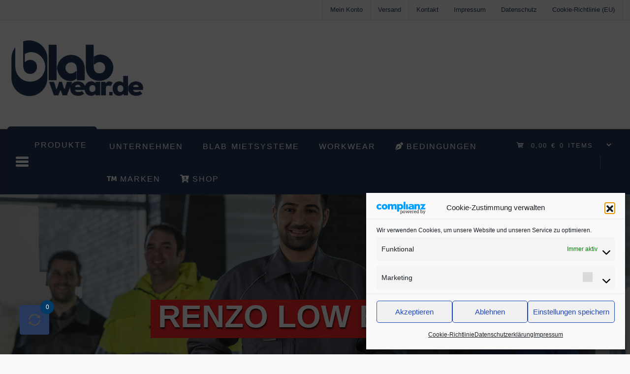

--- FILE ---
content_type: text/html; charset=UTF-8
request_url: https://blab-workwear.de/produkt/renzo-low-esd-s3/
body_size: 35282
content:
<!doctype html>
<html lang="de">
<head>
	<meta charset="UTF-8">
	<meta name="viewport" content="width=device-width, initial-scale=1">
	<link rel="profile" href="https://gmpg.org/xfn/11">

	<meta name='robots' content='index, follow, max-image-preview:large, max-snippet:-1, max-video-preview:-1' />
	<style>img:is([sizes="auto" i], [sizes^="auto," i]) { contain-intrinsic-size: 3000px 1500px }</style>
	
	<!-- This site is optimized with the Yoast SEO Premium plugin v26.1 (Yoast SEO v26.2) - https://yoast.com/wordpress/plugins/seo/ -->
	<title>RENZO LOW ESD S3 - Blab Workwear Shop</title>
	<meta name="description" content="Berufs- und Arbeitskleidung - Arbeitshosen, Arbeitsjacken, Winterjacken, Arbeitsschutzschuhe" />
	<link rel="canonical" href="https://blab-workwear.de/produkt/renzo-low-esd-s3/" />
	<meta property="og:locale" content="de_DE" />
	<meta property="og:type" content="article" />
	<meta property="og:title" content="RENZO LOW ESD S3" />
	<meta property="og:description" content="Berufs- und Arbeitskleidung - Arbeitshosen, Arbeitsjacken, Winterjacken, Arbeitsschutzschuhe" />
	<meta property="og:url" content="https://blab-workwear.de/produkt/renzo-low-esd-s3/" />
	<meta property="og:site_name" content="Blab Workwear Shop" />
	<meta property="article:modified_time" content="2021-05-05T20:27:53+00:00" />
	<meta property="og:image" content="https://blab-workwear.de/wp-content/uploads/2021/04/PRO_E_725841-RENZO-Low-ESD-S3-e1618867211648.jpg" />
	<meta property="og:image:width" content="2362" />
	<meta property="og:image:height" content="1351" />
	<meta property="og:image:type" content="image/jpeg" />
	<meta name="twitter:card" content="summary_large_image" />
	<meta name="twitter:label1" content="Geschätzte Lesezeit" />
	<meta name="twitter:data1" content="1 Minute" />
	<script type="application/ld+json" class="yoast-schema-graph">{"@context":"https://schema.org","@graph":[{"@type":"WebPage","@id":"https://blab-workwear.de/produkt/renzo-low-esd-s3/","url":"https://blab-workwear.de/produkt/renzo-low-esd-s3/","name":"RENZO LOW ESD S3 - Blab Workwear Shop","isPartOf":{"@id":"https://blab-workwear.de/#website"},"primaryImageOfPage":{"@id":"https://blab-workwear.de/produkt/renzo-low-esd-s3/#primaryimage"},"image":{"@id":"https://blab-workwear.de/produkt/renzo-low-esd-s3/#primaryimage"},"thumbnailUrl":"https://blab-workwear.de/wp-content/uploads/2021/04/PRO_E_725841-RENZO-Low-ESD-S3-e1618867211648.jpg","datePublished":"2021-04-18T18:55:26+00:00","dateModified":"2021-05-05T20:27:53+00:00","description":"Berufs- und Arbeitskleidung - Arbeitshosen, Arbeitsjacken, Winterjacken, Arbeitsschutzschuhe","breadcrumb":{"@id":"https://blab-workwear.de/produkt/renzo-low-esd-s3/#breadcrumb"},"inLanguage":"de","potentialAction":[{"@type":"ReadAction","target":["https://blab-workwear.de/produkt/renzo-low-esd-s3/"]}]},{"@type":"ImageObject","inLanguage":"de","@id":"https://blab-workwear.de/produkt/renzo-low-esd-s3/#primaryimage","url":"https://blab-workwear.de/wp-content/uploads/2021/04/PRO_E_725841-RENZO-Low-ESD-S3-e1618867211648.jpg","contentUrl":"https://blab-workwear.de/wp-content/uploads/2021/04/PRO_E_725841-RENZO-Low-ESD-S3-e1618867211648.jpg","width":2362,"height":1351},{"@type":"BreadcrumbList","@id":"https://blab-workwear.de/produkt/renzo-low-esd-s3/#breadcrumb","itemListElement":[{"@type":"ListItem","position":1,"name":"Blabwear","item":"https://blab-workwear.de/"},{"@type":"ListItem","position":2,"name":"Shop","item":"https://blab-workwear.de/shop/"},{"@type":"ListItem","position":3,"name":"RENZO LOW ESD S3"}]},{"@type":"WebSite","@id":"https://blab-workwear.de/#website","url":"https://blab-workwear.de/","name":"Blab Workwear Shop","description":"Arbeitskleidung für jedermann","publisher":{"@id":"https://blab-workwear.de/#organization"},"potentialAction":[{"@type":"SearchAction","target":{"@type":"EntryPoint","urlTemplate":"https://blab-workwear.de/?s={search_term_string}"},"query-input":{"@type":"PropertyValueSpecification","valueRequired":true,"valueName":"search_term_string"}}],"inLanguage":"de"},{"@type":"Organization","@id":"https://blab-workwear.de/#organization","name":"Blabwear Arbeitskleidung","url":"https://blab-workwear.de/","logo":{"@type":"ImageObject","inLanguage":"de","@id":"https://blab-workwear.de/#/schema/logo/image/","url":"https://blab-workwear.de/wp-content/uploads/2021/05/logo-blab-transparent.png","contentUrl":"https://blab-workwear.de/wp-content/uploads/2021/05/logo-blab-transparent.png","width":284,"height":131,"caption":"Blabwear Arbeitskleidung"},"image":{"@id":"https://blab-workwear.de/#/schema/logo/image/"}}]}</script>
	<!-- / Yoast SEO Premium plugin. -->


<link rel="alternate" type="application/rss+xml" title="Blab Workwear Shop &raquo; Feed" href="https://blab-workwear.de/feed/" />
<link rel="alternate" type="application/rss+xml" title="Blab Workwear Shop &raquo; Kommentar-Feed" href="https://blab-workwear.de/comments/feed/" />
<link rel="alternate" type="application/rss+xml" title="Blab Workwear Shop &raquo; RENZO LOW ESD S3-Kommentar-Feed" href="https://blab-workwear.de/produkt/renzo-low-esd-s3/feed/" />
<script>
window._wpemojiSettings = {"baseUrl":"https:\/\/s.w.org\/images\/core\/emoji\/16.0.1\/72x72\/","ext":".png","svgUrl":"https:\/\/s.w.org\/images\/core\/emoji\/16.0.1\/svg\/","svgExt":".svg","source":{"concatemoji":"https:\/\/blab-workwear.de\/wp-includes\/js\/wp-emoji-release.min.js?ver=6.8.3"}};
/*! This file is auto-generated */
!function(s,n){var o,i,e;function c(e){try{var t={supportTests:e,timestamp:(new Date).valueOf()};sessionStorage.setItem(o,JSON.stringify(t))}catch(e){}}function p(e,t,n){e.clearRect(0,0,e.canvas.width,e.canvas.height),e.fillText(t,0,0);var t=new Uint32Array(e.getImageData(0,0,e.canvas.width,e.canvas.height).data),a=(e.clearRect(0,0,e.canvas.width,e.canvas.height),e.fillText(n,0,0),new Uint32Array(e.getImageData(0,0,e.canvas.width,e.canvas.height).data));return t.every(function(e,t){return e===a[t]})}function u(e,t){e.clearRect(0,0,e.canvas.width,e.canvas.height),e.fillText(t,0,0);for(var n=e.getImageData(16,16,1,1),a=0;a<n.data.length;a++)if(0!==n.data[a])return!1;return!0}function f(e,t,n,a){switch(t){case"flag":return n(e,"\ud83c\udff3\ufe0f\u200d\u26a7\ufe0f","\ud83c\udff3\ufe0f\u200b\u26a7\ufe0f")?!1:!n(e,"\ud83c\udde8\ud83c\uddf6","\ud83c\udde8\u200b\ud83c\uddf6")&&!n(e,"\ud83c\udff4\udb40\udc67\udb40\udc62\udb40\udc65\udb40\udc6e\udb40\udc67\udb40\udc7f","\ud83c\udff4\u200b\udb40\udc67\u200b\udb40\udc62\u200b\udb40\udc65\u200b\udb40\udc6e\u200b\udb40\udc67\u200b\udb40\udc7f");case"emoji":return!a(e,"\ud83e\udedf")}return!1}function g(e,t,n,a){var r="undefined"!=typeof WorkerGlobalScope&&self instanceof WorkerGlobalScope?new OffscreenCanvas(300,150):s.createElement("canvas"),o=r.getContext("2d",{willReadFrequently:!0}),i=(o.textBaseline="top",o.font="600 32px Arial",{});return e.forEach(function(e){i[e]=t(o,e,n,a)}),i}function t(e){var t=s.createElement("script");t.src=e,t.defer=!0,s.head.appendChild(t)}"undefined"!=typeof Promise&&(o="wpEmojiSettingsSupports",i=["flag","emoji"],n.supports={everything:!0,everythingExceptFlag:!0},e=new Promise(function(e){s.addEventListener("DOMContentLoaded",e,{once:!0})}),new Promise(function(t){var n=function(){try{var e=JSON.parse(sessionStorage.getItem(o));if("object"==typeof e&&"number"==typeof e.timestamp&&(new Date).valueOf()<e.timestamp+604800&&"object"==typeof e.supportTests)return e.supportTests}catch(e){}return null}();if(!n){if("undefined"!=typeof Worker&&"undefined"!=typeof OffscreenCanvas&&"undefined"!=typeof URL&&URL.createObjectURL&&"undefined"!=typeof Blob)try{var e="postMessage("+g.toString()+"("+[JSON.stringify(i),f.toString(),p.toString(),u.toString()].join(",")+"));",a=new Blob([e],{type:"text/javascript"}),r=new Worker(URL.createObjectURL(a),{name:"wpTestEmojiSupports"});return void(r.onmessage=function(e){c(n=e.data),r.terminate(),t(n)})}catch(e){}c(n=g(i,f,p,u))}t(n)}).then(function(e){for(var t in e)n.supports[t]=e[t],n.supports.everything=n.supports.everything&&n.supports[t],"flag"!==t&&(n.supports.everythingExceptFlag=n.supports.everythingExceptFlag&&n.supports[t]);n.supports.everythingExceptFlag=n.supports.everythingExceptFlag&&!n.supports.flag,n.DOMReady=!1,n.readyCallback=function(){n.DOMReady=!0}}).then(function(){return e}).then(function(){var e;n.supports.everything||(n.readyCallback(),(e=n.source||{}).concatemoji?t(e.concatemoji):e.wpemoji&&e.twemoji&&(t(e.twemoji),t(e.wpemoji)))}))}((window,document),window._wpemojiSettings);
</script>
<link rel='stylesheet' id='wishlist-setting-css' href='https://blab-workwear.de/wp-content/themes/grocery-store-pro/vendors/combo-woocommerce-wishlist/css/wishlist-setting.css?ver=6.8.3' media='all' />
<link rel='stylesheet' id='dashicons-css' href='https://blab-workwear.de/wp-includes/css/dashicons.min.css?ver=6.8.3' media='all' />
<link rel='stylesheet' id='thickbox-css' href='https://blab-workwear.de/wp-includes/js/thickbox/thickbox.css?ver=6.8.3' media='all' />
<style id='wp-emoji-styles-inline-css'>

	img.wp-smiley, img.emoji {
		display: inline !important;
		border: none !important;
		box-shadow: none !important;
		height: 1em !important;
		width: 1em !important;
		margin: 0 0.07em !important;
		vertical-align: -0.1em !important;
		background: none !important;
		padding: 0 !important;
	}
</style>
<link rel='stylesheet' id='wp-block-library-css' href='https://blab-workwear.de/wp-includes/css/dist/block-library/style.min.css?ver=6.8.3' media='all' />
<style id='classic-theme-styles-inline-css'>
/*! This file is auto-generated */
.wp-block-button__link{color:#fff;background-color:#32373c;border-radius:9999px;box-shadow:none;text-decoration:none;padding:calc(.667em + 2px) calc(1.333em + 2px);font-size:1.125em}.wp-block-file__button{background:#32373c;color:#fff;text-decoration:none}
</style>
<link rel='stylesheet' id='cvblog-post-layouts-block-style-css' href='https://blab-workwear.de/wp-content/plugins/blog-post-layouts/includes/assets/css/build.css?ver=1.0.2' media='all' />
<style id='global-styles-inline-css'>
:root{--wp--preset--aspect-ratio--square: 1;--wp--preset--aspect-ratio--4-3: 4/3;--wp--preset--aspect-ratio--3-4: 3/4;--wp--preset--aspect-ratio--3-2: 3/2;--wp--preset--aspect-ratio--2-3: 2/3;--wp--preset--aspect-ratio--16-9: 16/9;--wp--preset--aspect-ratio--9-16: 9/16;--wp--preset--color--black: #000000;--wp--preset--color--cyan-bluish-gray: #abb8c3;--wp--preset--color--white: #ffffff;--wp--preset--color--pale-pink: #f78da7;--wp--preset--color--vivid-red: #cf2e2e;--wp--preset--color--luminous-vivid-orange: #ff6900;--wp--preset--color--luminous-vivid-amber: #fcb900;--wp--preset--color--light-green-cyan: #7bdcb5;--wp--preset--color--vivid-green-cyan: #00d084;--wp--preset--color--pale-cyan-blue: #8ed1fc;--wp--preset--color--vivid-cyan-blue: #0693e3;--wp--preset--color--vivid-purple: #9b51e0;--wp--preset--gradient--vivid-cyan-blue-to-vivid-purple: linear-gradient(135deg,rgba(6,147,227,1) 0%,rgb(155,81,224) 100%);--wp--preset--gradient--light-green-cyan-to-vivid-green-cyan: linear-gradient(135deg,rgb(122,220,180) 0%,rgb(0,208,130) 100%);--wp--preset--gradient--luminous-vivid-amber-to-luminous-vivid-orange: linear-gradient(135deg,rgba(252,185,0,1) 0%,rgba(255,105,0,1) 100%);--wp--preset--gradient--luminous-vivid-orange-to-vivid-red: linear-gradient(135deg,rgba(255,105,0,1) 0%,rgb(207,46,46) 100%);--wp--preset--gradient--very-light-gray-to-cyan-bluish-gray: linear-gradient(135deg,rgb(238,238,238) 0%,rgb(169,184,195) 100%);--wp--preset--gradient--cool-to-warm-spectrum: linear-gradient(135deg,rgb(74,234,220) 0%,rgb(151,120,209) 20%,rgb(207,42,186) 40%,rgb(238,44,130) 60%,rgb(251,105,98) 80%,rgb(254,248,76) 100%);--wp--preset--gradient--blush-light-purple: linear-gradient(135deg,rgb(255,206,236) 0%,rgb(152,150,240) 100%);--wp--preset--gradient--blush-bordeaux: linear-gradient(135deg,rgb(254,205,165) 0%,rgb(254,45,45) 50%,rgb(107,0,62) 100%);--wp--preset--gradient--luminous-dusk: linear-gradient(135deg,rgb(255,203,112) 0%,rgb(199,81,192) 50%,rgb(65,88,208) 100%);--wp--preset--gradient--pale-ocean: linear-gradient(135deg,rgb(255,245,203) 0%,rgb(182,227,212) 50%,rgb(51,167,181) 100%);--wp--preset--gradient--electric-grass: linear-gradient(135deg,rgb(202,248,128) 0%,rgb(113,206,126) 100%);--wp--preset--gradient--midnight: linear-gradient(135deg,rgb(2,3,129) 0%,rgb(40,116,252) 100%);--wp--preset--font-size--small: 13px;--wp--preset--font-size--medium: 20px;--wp--preset--font-size--large: 36px;--wp--preset--font-size--x-large: 42px;--wp--preset--spacing--20: 0.44rem;--wp--preset--spacing--30: 0.67rem;--wp--preset--spacing--40: 1rem;--wp--preset--spacing--50: 1.5rem;--wp--preset--spacing--60: 2.25rem;--wp--preset--spacing--70: 3.38rem;--wp--preset--spacing--80: 5.06rem;--wp--preset--shadow--natural: 6px 6px 9px rgba(0, 0, 0, 0.2);--wp--preset--shadow--deep: 12px 12px 50px rgba(0, 0, 0, 0.4);--wp--preset--shadow--sharp: 6px 6px 0px rgba(0, 0, 0, 0.2);--wp--preset--shadow--outlined: 6px 6px 0px -3px rgba(255, 255, 255, 1), 6px 6px rgba(0, 0, 0, 1);--wp--preset--shadow--crisp: 6px 6px 0px rgba(0, 0, 0, 1);}:where(.is-layout-flex){gap: 0.5em;}:where(.is-layout-grid){gap: 0.5em;}body .is-layout-flex{display: flex;}.is-layout-flex{flex-wrap: wrap;align-items: center;}.is-layout-flex > :is(*, div){margin: 0;}body .is-layout-grid{display: grid;}.is-layout-grid > :is(*, div){margin: 0;}:where(.wp-block-columns.is-layout-flex){gap: 2em;}:where(.wp-block-columns.is-layout-grid){gap: 2em;}:where(.wp-block-post-template.is-layout-flex){gap: 1.25em;}:where(.wp-block-post-template.is-layout-grid){gap: 1.25em;}.has-black-color{color: var(--wp--preset--color--black) !important;}.has-cyan-bluish-gray-color{color: var(--wp--preset--color--cyan-bluish-gray) !important;}.has-white-color{color: var(--wp--preset--color--white) !important;}.has-pale-pink-color{color: var(--wp--preset--color--pale-pink) !important;}.has-vivid-red-color{color: var(--wp--preset--color--vivid-red) !important;}.has-luminous-vivid-orange-color{color: var(--wp--preset--color--luminous-vivid-orange) !important;}.has-luminous-vivid-amber-color{color: var(--wp--preset--color--luminous-vivid-amber) !important;}.has-light-green-cyan-color{color: var(--wp--preset--color--light-green-cyan) !important;}.has-vivid-green-cyan-color{color: var(--wp--preset--color--vivid-green-cyan) !important;}.has-pale-cyan-blue-color{color: var(--wp--preset--color--pale-cyan-blue) !important;}.has-vivid-cyan-blue-color{color: var(--wp--preset--color--vivid-cyan-blue) !important;}.has-vivid-purple-color{color: var(--wp--preset--color--vivid-purple) !important;}.has-black-background-color{background-color: var(--wp--preset--color--black) !important;}.has-cyan-bluish-gray-background-color{background-color: var(--wp--preset--color--cyan-bluish-gray) !important;}.has-white-background-color{background-color: var(--wp--preset--color--white) !important;}.has-pale-pink-background-color{background-color: var(--wp--preset--color--pale-pink) !important;}.has-vivid-red-background-color{background-color: var(--wp--preset--color--vivid-red) !important;}.has-luminous-vivid-orange-background-color{background-color: var(--wp--preset--color--luminous-vivid-orange) !important;}.has-luminous-vivid-amber-background-color{background-color: var(--wp--preset--color--luminous-vivid-amber) !important;}.has-light-green-cyan-background-color{background-color: var(--wp--preset--color--light-green-cyan) !important;}.has-vivid-green-cyan-background-color{background-color: var(--wp--preset--color--vivid-green-cyan) !important;}.has-pale-cyan-blue-background-color{background-color: var(--wp--preset--color--pale-cyan-blue) !important;}.has-vivid-cyan-blue-background-color{background-color: var(--wp--preset--color--vivid-cyan-blue) !important;}.has-vivid-purple-background-color{background-color: var(--wp--preset--color--vivid-purple) !important;}.has-black-border-color{border-color: var(--wp--preset--color--black) !important;}.has-cyan-bluish-gray-border-color{border-color: var(--wp--preset--color--cyan-bluish-gray) !important;}.has-white-border-color{border-color: var(--wp--preset--color--white) !important;}.has-pale-pink-border-color{border-color: var(--wp--preset--color--pale-pink) !important;}.has-vivid-red-border-color{border-color: var(--wp--preset--color--vivid-red) !important;}.has-luminous-vivid-orange-border-color{border-color: var(--wp--preset--color--luminous-vivid-orange) !important;}.has-luminous-vivid-amber-border-color{border-color: var(--wp--preset--color--luminous-vivid-amber) !important;}.has-light-green-cyan-border-color{border-color: var(--wp--preset--color--light-green-cyan) !important;}.has-vivid-green-cyan-border-color{border-color: var(--wp--preset--color--vivid-green-cyan) !important;}.has-pale-cyan-blue-border-color{border-color: var(--wp--preset--color--pale-cyan-blue) !important;}.has-vivid-cyan-blue-border-color{border-color: var(--wp--preset--color--vivid-cyan-blue) !important;}.has-vivid-purple-border-color{border-color: var(--wp--preset--color--vivid-purple) !important;}.has-vivid-cyan-blue-to-vivid-purple-gradient-background{background: var(--wp--preset--gradient--vivid-cyan-blue-to-vivid-purple) !important;}.has-light-green-cyan-to-vivid-green-cyan-gradient-background{background: var(--wp--preset--gradient--light-green-cyan-to-vivid-green-cyan) !important;}.has-luminous-vivid-amber-to-luminous-vivid-orange-gradient-background{background: var(--wp--preset--gradient--luminous-vivid-amber-to-luminous-vivid-orange) !important;}.has-luminous-vivid-orange-to-vivid-red-gradient-background{background: var(--wp--preset--gradient--luminous-vivid-orange-to-vivid-red) !important;}.has-very-light-gray-to-cyan-bluish-gray-gradient-background{background: var(--wp--preset--gradient--very-light-gray-to-cyan-bluish-gray) !important;}.has-cool-to-warm-spectrum-gradient-background{background: var(--wp--preset--gradient--cool-to-warm-spectrum) !important;}.has-blush-light-purple-gradient-background{background: var(--wp--preset--gradient--blush-light-purple) !important;}.has-blush-bordeaux-gradient-background{background: var(--wp--preset--gradient--blush-bordeaux) !important;}.has-luminous-dusk-gradient-background{background: var(--wp--preset--gradient--luminous-dusk) !important;}.has-pale-ocean-gradient-background{background: var(--wp--preset--gradient--pale-ocean) !important;}.has-electric-grass-gradient-background{background: var(--wp--preset--gradient--electric-grass) !important;}.has-midnight-gradient-background{background: var(--wp--preset--gradient--midnight) !important;}.has-small-font-size{font-size: var(--wp--preset--font-size--small) !important;}.has-medium-font-size{font-size: var(--wp--preset--font-size--medium) !important;}.has-large-font-size{font-size: var(--wp--preset--font-size--large) !important;}.has-x-large-font-size{font-size: var(--wp--preset--font-size--x-large) !important;}
:where(.wp-block-post-template.is-layout-flex){gap: 1.25em;}:where(.wp-block-post-template.is-layout-grid){gap: 1.25em;}
:where(.wp-block-columns.is-layout-flex){gap: 2em;}:where(.wp-block-columns.is-layout-grid){gap: 2em;}
:root :where(.wp-block-pullquote){font-size: 1.5em;line-height: 1.6;}
</style>
<link rel='stylesheet' id='contact-form-7-css' href='https://blab-workwear.de/wp-content/plugins/contact-form-7/includes/css/styles.css?ver=6.1.3' media='all' />
<link rel='stylesheet' id='photoswipe-css' href='https://blab-workwear.de/wp-content/plugins/woocommerce/assets/css/photoswipe/photoswipe.min.css?ver=10.2.2' media='all' />
<link rel='stylesheet' id='photoswipe-default-skin-css' href='https://blab-workwear.de/wp-content/plugins/woocommerce/assets/css/photoswipe/default-skin/default-skin.min.css?ver=10.2.2' media='all' />
<style id='woocommerce-inline-inline-css'>
.woocommerce form .form-row .required { visibility: visible; }
</style>
<link rel='stylesheet' id='cmplz-general-css' href='https://blab-workwear.de/wp-content/plugins/complianz-gdpr/assets/css/cookieblocker.min.css?ver=1753804338' media='all' />
<link rel='stylesheet' id='cvblog-post-layouts-google-fonts-css' data-borlabs-font-blocker-href='//blab-workwear.de/wp-content/uploads/omgf/cvblog-post-layouts-google-fonts/cvblog-post-layouts-google-fonts.css?ver=1678525634' media='all' />
<link rel='stylesheet' id='fontawesome-css' href='//blab-workwear.de/wp-content/uploads/omgf/plugins/blog-post-layouts/includes/assets/fontawesome/css/all.min.css?ver=1717754943&cached=1' media='all' />
<link rel='stylesheet' id='animate-css' href='https://blab-workwear.de/wp-content/plugins/blog-post-layouts/includes/assets/animate/animate.min.css?ver=3.7.2' media='all' />
<link rel='stylesheet' id='brands-styles-css' href='https://blab-workwear.de/wp-content/plugins/woocommerce/assets/css/brands.css?ver=10.2.2' media='all' />
<link rel='stylesheet' id='grocery-store-woocommerce-style-css' href='https://blab-workwear.de/wp-content/themes/grocery-store-pro/woocommerce.css?ver=1.0.0' media='all' />
<style id='grocery-store-woocommerce-style-inline-css'>
@font-face {
			font-family: "star";font-display: swap;
			src: url("https://blab-workwear.de/wp-content/plugins/woocommerce/assets/fonts/star.eot");
			src: url("https://blab-workwear.de/wp-content/plugins/woocommerce/assets/fonts/star.eot?#iefix") format("embedded-opentype"),
				url("https://blab-workwear.de/wp-content/plugins/woocommerce/assets/fonts/star.woff") format("woff"),
				url("https://blab-workwear.de/wp-content/plugins/woocommerce/assets/fonts/star.ttf") format("truetype"),
				url("https://blab-workwear.de/wp-content/plugins/woocommerce/assets/fonts/star.svg#star") format("svg");
			font-weight: normal;
			font-style: normal;
		}
</style>
<link rel='stylesheet' id='pwb-styles-frontend-css' href='https://blab-workwear.de/wp-content/plugins/perfect-woocommerce-brands/build/frontend/css/style.css?ver=3.6.4' media='all' />
<link rel='stylesheet' id='atawc-frontend-css' href='https://blab-workwear.de/wp-content/plugins/smart-variation-swatches-for-woocommerce-pro/assets/css/frontend.css?ver=20160615' media='all' />
<style id='atawc-frontend-inline-css'>
.saiful{color:#fff;}
</style>
<link rel='stylesheet' id='perfect-scrollbar-css' href='https://blab-workwear.de/wp-content/plugins/woocommerce-modal-fly-cart-pro/assets/perfect-scrollbar/css/perfect-scrollbar.min.css?ver=6.8.3' media='all' />
<link rel='stylesheet' id='perfect-scrollbar-theme-css' href='https://blab-workwear.de/wp-content/plugins/woocommerce-modal-fly-cart-pro/assets/perfect-scrollbar/css/custom-theme.css?ver=6.8.3' media='all' />
<link rel='stylesheet' id='wcspc-fonts-css' href='//blab-workwear.de/wp-content/uploads/omgf/plugins/woocommerce-modal-fly-cart-pro/assets/css/fonts.css?ver=1717754943&cached=1' media='all' />
<link rel='stylesheet' id='wcspc-frontend-css' href='https://blab-workwear.de/wp-content/plugins/woocommerce-modal-fly-cart-pro/assets/css/frontend.css?ver=6.8.3' media='all' />
<link rel='stylesheet' id='woocommerce-gzd-layout-css' href='https://blab-workwear.de/wp-content/plugins/woocommerce-germanized/build/static/layout-styles.css?ver=3.20.3' media='all' />
<style id='woocommerce-gzd-layout-inline-css'>
.woocommerce-checkout .shop_table { background-color: #eeeeee; } .product p.deposit-packaging-type { font-size: 1.25em !important; } p.woocommerce-shipping-destination { display: none; }
                .wc-gzd-nutri-score-value-a {
                    background: url(https://blab-workwear.de/wp-content/plugins/woocommerce-germanized/assets/images/nutri-score-a.svg) no-repeat;
                }
                .wc-gzd-nutri-score-value-b {
                    background: url(https://blab-workwear.de/wp-content/plugins/woocommerce-germanized/assets/images/nutri-score-b.svg) no-repeat;
                }
                .wc-gzd-nutri-score-value-c {
                    background: url(https://blab-workwear.de/wp-content/plugins/woocommerce-germanized/assets/images/nutri-score-c.svg) no-repeat;
                }
                .wc-gzd-nutri-score-value-d {
                    background: url(https://blab-workwear.de/wp-content/plugins/woocommerce-germanized/assets/images/nutri-score-d.svg) no-repeat;
                }
                .wc-gzd-nutri-score-value-e {
                    background: url(https://blab-workwear.de/wp-content/plugins/woocommerce-germanized/assets/images/nutri-score-e.svg) no-repeat;
                }
            
</style>
<link rel='stylesheet' id='csf-google-web-fonts-css' data-borlabs-font-blocker-href='//blab-workwear.de/wp-content/uploads/omgf/csf-google-web-fonts/csf-google-web-fonts.css?ver=1678525634' media='all' />
<link rel='stylesheet' id='elementor-frontend-css' href='https://blab-workwear.de/wp-content/plugins/elementor/assets/css/frontend.min.css?ver=3.32.4' media='all' />
<link rel='stylesheet' id='eael-general-css' href='https://blab-workwear.de/wp-content/plugins/essential-addons-for-elementor-lite/assets/front-end/css/view/general.min.css?ver=6.3.3' media='all' />
<link rel='stylesheet' id='inx-google-fonts-css' data-borlabs-font-blocker-href='//blab-workwear.de/wp-content/uploads/omgf/inx-google-fonts/inx-google-fonts.css?ver=1678525634' media='all' />
<link rel='stylesheet' id='bootstrap-css' href='https://blab-workwear.de/wp-content/themes/grocery-store-pro/vendors/bootstrap/css/bootstrap.css?ver=4.0.0' media='all' />
<link rel='stylesheet' id='rd-navbar-css' href='https://blab-workwear.de/wp-content/themes/grocery-store-pro/vendors/rd-navbar/css/rd-navbar.css?ver=2.2.5' media='all' />
<link rel='stylesheet' id='icofont-css' href='//blab-workwear.de/wp-content/uploads/omgf/themes/grocery-store-pro/vendors/icofont/icofont.css?ver=1717754943&cached=1' media='all' />
<link rel='stylesheet' id='owl-carousel-css' href='https://blab-workwear.de/wp-content/themes/grocery-store-pro/vendors/owl-carousel/assets/owl.carousel.css?ver=2.3.4' media='all' />
<link rel='stylesheet' id='aos-next-css' href='https://blab-workwear.de/wp-content/themes/grocery-store-pro/vendors/aos-next/aos.css?ver=2.0.0' media='all' />
<link rel='stylesheet' id='fa5-v4-shims-css' data-borlabs-font-blocker-href='https://use.fontawesome.com/releases/v5.13.0/css/v4-shims.css?ver=5.13.0' media='all' />
<link rel='stylesheet' id='grocery-store-common-css' href='https://blab-workwear.de/wp-content/themes/grocery-store-pro/assets/css/grocery-store-common.css?ver=1.0.0' media='all' />
<link rel='stylesheet' id='font-awesome-5-css' href='//blab-workwear.de/wp-content/uploads/omgf/themes/grocery-store-pro/vendors/fontawesome/css/all.css?ver=1717754943&cached=1' media='all' />
<link rel='stylesheet' id='grocery-store-style-css' href='https://blab-workwear.de/wp-content/themes/grocery-store-pro/style.css?ver=1.0.0' media='all' />
<style id='grocery-store-style-inline-css'>
:root {--primary-color:#777777;--secondary-color:#26385c;--secondary-color-rgb:38,56,92;--tertiary-color:#000000;--quaternary-color:#ffffff;--nav-bg:#26385c;--nav-deep:#26385c;--nav-bg_h:#fff;--nav-color:#ffffff;--nav-color_h:#0b2470;--heading-fonts:Roboto;}body{background-color:rgba(255,255,255,0.33) -webkit-background-size:auto;  background-size:auto;!important;}.container,.rd-navbar-static .rd-navbar-inner{ width: 100%; max-width: 100%; padding-right: 15px; padding-left: 15px; margin-right: auto; argin-left: auto; }.rd-navbar-static .rd-navbar-nav > li > a,.menu-category-list{font-family:'Poppins', sans-serif; font-weight:500; font-size:16px; line-height:63px; letter-spacing:2px; }.rd-navbar-static ul.rd-navbar-dropdown a{font-family:'Poppins', sans-serif; font-weight:500; font-size:14px; }.rd-navbar-static .rd-navbar-nav > li > a,.menu-category-list,.top-form-minicart a.cart-contents,.top-form-minicart{font-family:'Poppins', sans-serif; font-weight:500; line-height:63px; }#static_header_banner{background:url( https://blab-workwear.de/wp-content/uploads/2021/02/Sortimentsuebergreifend_32-e1613900123408.jpg ) center center no-repeat ; -webkit-background-size:cover;  background-size:cover;}#static_header_banner:after{ background-color:rgba(2,2,2,0.21)}#static_header_banner,#static_header_banner .content-text{ text-align:center}#static_header_banner{height:70vh;}
		@media only screen and (min-width: 601px) and (max-width: 1024px){
			.archive.woocommerce ul.products li.product{
				width: 31% !important;
				float: left!important;
				clear: none!important;
				margin:1%!important;

			}
		}#colophon.site-footer{}#colophon.site-footer .widget-title,#colophon.site-footer .widget-title:hover{color:#000!important;}#colophon.site-footer a,#colophon.site-footer{color:#000!important;}#colophon.site-footer a:hover,#colophon.site-footer a:focus{color:#002963!important;}body{font-family:'Roboto', sans-serif; font-weight:normal; font-size:1rem; line-height:1.8rem; ;}#static_header_banner .content-text h1,#gs-home-page-hero .content-text h1{font-family:'Roboto', sans-serif; font-weight:700; font-size:4rem; line-height:3rem; ;}.widget .widget-title,#colophon.site-footer .widget-title{font-family:'Roboto', sans-serif; font-weight:500; font-size:1.65rem; line-height:1.65rem; ;}#gs-home-page-hero .content-text{text-align:left;}#gs-home-page-hero .owl-item,#gs-home-page-hero .slider-item,#gs-home-page-hero,#site-header-bg-wrap,#gs-home-page-hero .content-text{height:100vh;}#gs-home-page-hero .background-effect:after,#gs-home-page-hero.video:after{background:transparent;}#gs-home-page-hero .content-text h1{color:#ffffff;}#gs-home-page-hero .content-text p{color:transparent;}#colophon.site-footer .site_info{color:#000!important;}
</style>
<link rel='stylesheet' id='athemeart-elements-addon-css' href='https://blab-workwear.de/wp-content/themes/grocery-store-pro/vendors/woocommerce-elementor-addons/assets/elements.css?ver=6.8.3' media='all' />
<script src="https://blab-workwear.de/wp-includes/js/jquery/jquery.min.js?ver=3.7.1" id="jquery-core-js"></script>
<script src="https://blab-workwear.de/wp-includes/js/jquery/jquery-migrate.min.js?ver=3.4.1" id="jquery-migrate-js"></script>
<script id="myfunction-js-extra">
var myAjax = {"ajaxurl":"https:\/\/blab-workwear.de\/wp-admin\/admin-ajax.php"};
</script>
<script src="https://blab-workwear.de/wp-content/themes/grocery-store-pro/vendors/combo-woocommerce-wishlist/js/myfunction.js?ver=6.8.3" id="myfunction-js"></script>
<script src="https://blab-workwear.de/wp-content/plugins/woocommerce/assets/js/jquery-blockui/jquery.blockUI.min.js?ver=2.7.0-wc.10.2.2" id="jquery-blockui-js" defer data-wp-strategy="defer"></script>
<script id="wc-add-to-cart-js-extra">
var wc_add_to_cart_params = {"ajax_url":"\/wp-admin\/admin-ajax.php","wc_ajax_url":"\/?wc-ajax=%%endpoint%%","i18n_view_cart":"Warenkorb anzeigen","cart_url":"https:\/\/blab-workwear.de\/warenkorb\/","is_cart":"","cart_redirect_after_add":"no"};
</script>
<script src="https://blab-workwear.de/wp-content/plugins/woocommerce/assets/js/frontend/add-to-cart.min.js?ver=10.2.2" id="wc-add-to-cart-js" defer data-wp-strategy="defer"></script>
<script src="https://blab-workwear.de/wp-content/plugins/woocommerce/assets/js/zoom/jquery.zoom.min.js?ver=1.7.21-wc.10.2.2" id="zoom-js" defer data-wp-strategy="defer"></script>
<script src="https://blab-workwear.de/wp-content/plugins/woocommerce/assets/js/flexslider/jquery.flexslider.min.js?ver=2.7.2-wc.10.2.2" id="flexslider-js" defer data-wp-strategy="defer"></script>
<script src="https://blab-workwear.de/wp-content/plugins/woocommerce/assets/js/photoswipe/photoswipe.min.js?ver=4.1.1-wc.10.2.2" id="photoswipe-js" defer data-wp-strategy="defer"></script>
<script src="https://blab-workwear.de/wp-content/plugins/woocommerce/assets/js/photoswipe/photoswipe-ui-default.min.js?ver=4.1.1-wc.10.2.2" id="photoswipe-ui-default-js" defer data-wp-strategy="defer"></script>
<script id="wc-single-product-js-extra">
var wc_single_product_params = {"i18n_required_rating_text":"Bitte w\u00e4hle eine Bewertung","i18n_rating_options":["1 von 5\u00a0Sternen","2 von 5\u00a0Sternen","3 von 5\u00a0Sternen","4 von 5\u00a0Sternen","5 von 5\u00a0Sternen"],"i18n_product_gallery_trigger_text":"Bildergalerie im Vollbildmodus anzeigen","review_rating_required":"yes","flexslider":{"rtl":false,"animation":"slide","smoothHeight":true,"directionNav":false,"controlNav":"thumbnails","slideshow":false,"animationSpeed":500,"animationLoop":false,"allowOneSlide":false},"zoom_enabled":"1","zoom_options":[],"photoswipe_enabled":"1","photoswipe_options":{"shareEl":false,"closeOnScroll":false,"history":false,"hideAnimationDuration":0,"showAnimationDuration":0},"flexslider_enabled":"1"};
</script>
<script src="https://blab-workwear.de/wp-content/plugins/woocommerce/assets/js/frontend/single-product.min.js?ver=10.2.2" id="wc-single-product-js" defer data-wp-strategy="defer"></script>
<script src="https://blab-workwear.de/wp-content/plugins/woocommerce/assets/js/js-cookie/js.cookie.min.js?ver=2.1.4-wc.10.2.2" id="js-cookie-js" defer data-wp-strategy="defer"></script>
<script id="woocommerce-js-extra">
var woocommerce_params = {"ajax_url":"\/wp-admin\/admin-ajax.php","wc_ajax_url":"\/?wc-ajax=%%endpoint%%","i18n_password_show":"Passwort anzeigen","i18n_password_hide":"Passwort ausblenden"};
</script>
<script src="https://blab-workwear.de/wp-content/plugins/woocommerce/assets/js/frontend/woocommerce.min.js?ver=10.2.2" id="woocommerce-js" defer data-wp-strategy="defer"></script>
<script id="wc-gzd-unit-price-observer-queue-js-extra">
var wc_gzd_unit_price_observer_queue_params = {"ajax_url":"\/wp-admin\/admin-ajax.php","wc_ajax_url":"\/?wc-ajax=%%endpoint%%","refresh_unit_price_nonce":"dfd3bd6cb9"};
</script>
<script src="https://blab-workwear.de/wp-content/plugins/woocommerce-germanized/build/static/unit-price-observer-queue.js?ver=3.20.3" id="wc-gzd-unit-price-observer-queue-js" defer data-wp-strategy="defer"></script>
<script src="https://blab-workwear.de/wp-content/plugins/woocommerce/assets/js/accounting/accounting.min.js?ver=0.4.2" id="wc-accounting-js"></script>
<script id="wc-gzd-unit-price-observer-js-extra">
var wc_gzd_unit_price_observer_params = {"wrapper":".product","price_selector":{"p.price":{"is_total_price":false,"is_primary_selector":true,"quantity_selector":""}},"replace_price":"1","product_id":"2125","price_decimal_sep":",","price_thousand_sep":".","qty_selector":"input.quantity, input.qty","refresh_on_load":"1"};
</script>
<script src="https://blab-workwear.de/wp-content/plugins/woocommerce-germanized/build/static/unit-price-observer.js?ver=3.20.3" id="wc-gzd-unit-price-observer-js" defer data-wp-strategy="defer"></script>
<link rel="https://api.w.org/" href="https://blab-workwear.de/wp-json/" /><link rel="alternate" title="JSON" type="application/json" href="https://blab-workwear.de/wp-json/wp/v2/product/2125" /><link rel="EditURI" type="application/rsd+xml" title="RSD" href="https://blab-workwear.de/xmlrpc.php?rsd" />
<meta name="generator" content="WordPress 6.8.3" />
<meta name="generator" content="WooCommerce 10.2.2" />
<link rel='shortlink' href='https://blab-workwear.de/?p=2125' />
<link rel="alternate" title="oEmbed (JSON)" type="application/json+oembed" href="https://blab-workwear.de/wp-json/oembed/1.0/embed?url=https%3A%2F%2Fblab-workwear.de%2Fprodukt%2Frenzo-low-esd-s3%2F" />
<link rel="alternate" title="oEmbed (XML)" type="text/xml+oembed" href="https://blab-workwear.de/wp-json/oembed/1.0/embed?url=https%3A%2F%2Fblab-workwear.de%2Fprodukt%2Frenzo-low-esd-s3%2F&#038;format=xml" />
			<style>.cmplz-hidden {
					display: none !important;
				}</style>	<noscript><style>.woocommerce-product-gallery{ opacity: 1 !important; }</style></noscript>
	<meta name="generator" content="Elementor 3.32.4; features: additional_custom_breakpoints; settings: css_print_method-external, google_font-enabled, font_display-auto">
	<style type="text/css">
				.wcspc-count,
		.wcspc-area{
			background: #26385c		}
						.wcspc-count,
		.wcspc-count i,
		.wcspc-area-top.wcspc-items .wcspc-item-inner .wcspc-item-remove:before,
		.wcspc-area .wcspc-area-bot .wcspc-total .wcspc-total-inner,
		.wcspc-area-bot .wcspc-action .wcspc-action-inner > div a,
		.wcspc-area-bot .wcspc-continue span,
		.wcspc-area .wcspc-close{
			color: #ffffff;
		}
						.wcspc-count span,
		.wcspc-area-bot .wcspc-action .wcspc-action-inner > div a{
			background: #003b68;
		}
						.wcspc-area-bot .wcspc-action .wcspc-action-inner > div a{
			border:2px solid #003b68;
		}
						.wcspc-area-bot .wcspc-action .wcspc-action-inner > div a:hover,
		.wcspc-area-top.wcspc-items .wcspc-item-inner .wcspc-item-remove:hover:before,
		.wcspc-area-bot .wcspc-continue span:hover,
		.wcspc-area .wcspc-close:hover{
			color:#003b68;
		}
				
				.wcspc-area{
			background:url(https://blab-workwear.de/wp-content/uploads/2021/02/PLANAMStretchline_6693.jpg) repeat center center;
			background-size:cover;
		}
				.wcspc-area:after {
			content: '';
			top: 0;
			left: 0;
			z-index: -1;
			position: absolute;
			width: 100%;
			height: 100%;
			-webkit-box-sizing: border-box;
			-moz-box-sizing: border-box;
			box-sizing: border-box;
			background: -moz-linear-gradient(to bottom, rgba(255, 255, 255, 0.1) 0%, rgba(38,56,92,0.97) 100%);
			background: -o-linear-gradient(to bottom, rgba(255, 255, 255, 0.1) 0%, rgba(38,56,92,0.97) 100%);
			background: -webkit-linear-gradient(to bottom, rgba(255, 255, 255, 0.1) 0%, rgba(38,56,92,0.97) 100%);
			background: -ms-linear-gradient(to bottom, rgba(255, 255, 255, 0.1) 0%, rgba(38,56,92,0.97) 100%);
			background: linear-gradient(to bottom, rgba(255, 255, 255, 0.1) 0%, rgba(38,56,92,0.97) 100%); 
		}

			</style>
				<style>
				.e-con.e-parent:nth-of-type(n+4):not(.e-lazyloaded):not(.e-no-lazyload),
				.e-con.e-parent:nth-of-type(n+4):not(.e-lazyloaded):not(.e-no-lazyload) * {
					background-image: none !important;
				}
				@media screen and (max-height: 1024px) {
					.e-con.e-parent:nth-of-type(n+3):not(.e-lazyloaded):not(.e-no-lazyload),
					.e-con.e-parent:nth-of-type(n+3):not(.e-lazyloaded):not(.e-no-lazyload) * {
						background-image: none !important;
					}
				}
				@media screen and (max-height: 640px) {
					.e-con.e-parent:nth-of-type(n+2):not(.e-lazyloaded):not(.e-no-lazyload),
					.e-con.e-parent:nth-of-type(n+2):not(.e-lazyloaded):not(.e-no-lazyload) * {
						background-image: none !important;
					}
				}
			</style>
					<style type="text/css">
					#static_header_banner .content-text h1{
				color: #002963;
			}
				</style>
		<link rel="icon" href="https://blab-workwear.de/wp-content/uploads/2021/05/cropped-favicon-32x32.jpg" sizes="32x32" />
<link rel="icon" href="https://blab-workwear.de/wp-content/uploads/2021/05/cropped-favicon-192x192.jpg" sizes="192x192" />
<link rel="apple-touch-icon" href="https://blab-workwear.de/wp-content/uploads/2021/05/cropped-favicon-180x180.jpg" />
<meta name="msapplication-TileImage" content="https://blab-workwear.de/wp-content/uploads/2021/05/cropped-favicon-270x270.jpg" />
		<style id="wp-custom-css">
			/* 1100px and below screen sizes */
@media (min-width:1024px){

	/* Dropdown box */
	.rd-navbar-subpanel .top-form-minicart .dropdown-box{
		
	width: 450px;
		
		
	}
	
}

/* Paragraph */
.mini_cart_item dl p{
	margin-right: 6px;
}


/* Quantity */
.mini_cart_item .quantity{
	padding-top: 10px;
	
}


.wcspc-item-data-attr

{
	padding-right: 5px;
	
}

/* Quantity */
.mini_cart_item .quantity{
	font-size:14px !important;
	
}

/* Span Tag */
#main .product > span{
	letter-spacing:0px;
		background-color:#e74c3c;
	width:75px !important;
	height:75px !important;
}

.ata-product-sidebar-carousel .active .woocommerce-LoopProduct-link span, .ata-product-carousel .active .woocommerce-LoopProduct-link span 
{
	letter-spacing:0px!important;
	background-color:#e74c3c!important;
	width:75px !important;
	height:75px !important;
	
}

.wcspc-item-info .variation dt, .wcspc-item-info.variation dd {
    display: inline-block!important;
width:49%!important;
}

		</style>
				<style type="text/css">
			
			 
				.atawc-swatches .swatch.swatch-label,
				ul.smart_attribute.label li  a{
					font-size:14px;
					color:#000000;
					background:#ffffff;
					border:1px solid #000;
					
				}
				.atawc-swatches .swatch.swatch-label:hover,
				.atawc-swatches .swatch.swatch-label.selected,
				ul.smart_attribute.label li  a:hover,
				ul.smart_attribute.label li  a.active{
					color:#000;
					background:#c8c8c8;
					border:1px solid #000000;
				}
				
				.ed-tooltip { color:#000;   background:#fff}
				.ed-tooltip:after{
			border-top-color:#fff			
		}
		.atawc-swatches .tick_sign::before {
  			  border-color: #000!important;
			  border-color:#fff		}
        </style>
    <style id="yellow-pencil">
/*
	The following CSS codes are created by the YellowPencil plugin.
	https://yellowpencil.waspthemes.com/
*/
.woocommerce-product-attributes tbody .woocommerce-product-attributes-item__label{text-align:left;}#static_header_banner .site-header-text-wrap h1{text-shadow:rgba(0, 0, 0, 0.8) 1px 3px 3px !important;color:#ffffff;position:relative;top:10px;}#static_header_banner .site-header-text-wrap .subtitle{text-shadow:rgba(0, 0, 0, 0.8) 1px 3px 3px !important;color:#ffffff;font-size: 24px!important;}.product .entry-summary .pwb-single-product-brands{margin-bottom:10px;padding-top:0px;}.pwb-brands-in-loop{margin-left:auto!important;margin-right:auto!important;margin-bottom:10px!important;width: 200px!important;}.variations tr .swatch-label{width:60px;}.content-wrap .pwb-brands-in-loop span a img{width:100px !important;}.products span a img{width:100% !important;}#page #primary .row #main .products .product .product-loop-wrp .content-wrap .pwb-brands-in-loop span a img{margin-left:auto !important;margin-right:auto !important;}.product .product-loop-wrp .content-wrap{padding-left:0px;}.product-loop-wrp .loop-btn-wrap a{width:150px !important;padding-left:0px !important;}.products .product .product-loop-wrp .content-wrap .loop-btn-wrap a{width:150px !important;}.product .product-loop-wrp .content-wrap .loop-btn-wrap a{width:150px !important;}#primary #main .loop-btn-wrap a{padding-right:0px !important;}.variations tr span{border-style:solid;border-width:1px;}.product .entry-summary .swatches-support .variations tbody tr .value .atawc-swatches span{border-color:#000 !important;}.variations tr .zoom_up{margin-bottom:8px !important;}.row #main .product .entry-summary .swatches-support .variations tbody tr .value .atawc-swatches .zoom_up{width:40px !important;}.flex-control-thumbs li img{margin-bottom:20px;}.cart_list .name a{white-space: pre-line;line-height: 20px;}#page div .rd-navbar-outer{border-top-width:1px;border-top-style:solid;}.current-item span span{color:#ffffff;font-weight:700;font-size:16px;}.products figure .attachment-medium{padding-right:20px;margin-right:0px;}.products .product .content-wrap{margin-right:0px;padding-right:0px;}#page div div .container{background-color:#f72626 !important;width: auto!important;margin-top:1px !important;}#gs-home-page-hero div div h1{position:relative !important;top:40px !important;color: #ffffff !important;text-shadow:rgba(0, 0, 0, 0.8) 1px 3px 3px !important;padding-top:10px !important;padding-bottom:50px !important;}#gs-home-page-hero .active .container{margin-top:0px !important;padding-top:0px;}#gs-home-page-hero .active h1{padding-top:0px !important;}.products .product h5{width:270px;}.ata-product-carousel div div div .product .product-loop-wrp .content-wrap .price .woocommerce-Price-amount div .product .product-loop-wrp .content-wrap .price .woocommerce-Price-amount bdi{font-weight:500 !important;}#page #gs-home-page-hero div div .active .slider-item .content-text div .slider-item .content-text .container{background-color:transparent !important;}#page #gs-home-page-hero div div div .slider-item .content-text div .slider-item .content-text .container{background-color:#26385c !important;}#page #gs-home-page-hero div div div .slider-item .content-text .container{background-color:transparent !important;}@media (min-width:421px){.product-loop-wrp .loop-btn-wrap{padding-left:0px;padding-right:0px;}}
</style></head>

<body data-cmplz=1 class="wp-singular product-template-default single single-product postid-2125 wp-custom-logo wp-theme-grocery-store-pro theme-grocery-store-pro non-logged-in woocommerce woocommerce-page woocommerce-no-js woocommerce-active elementor-default elementor-kit-6">
<div id="page" class="site">
	
<a class="skip-link screen-reader-text" href="#primary">Skip to content</a>	<div class="topbar">
		<div class="container">
			<div class="row">
				<div class="col-md-5 info-text">
									</div>
				<div class="col-md-7 text-right">
					<ul id="menu-top-menu" class="menu-top-header"><li id="menu-item-2196" class="menu-item menu-item-type-post_type menu-item-object-page menu-item-2196"><a href="https://blab-workwear.de/cookie-richtlinie-eu/">Cookie-Richtlinie (EU)</a></li>
<li id="menu-item-1648" class="menu-item menu-item-type-post_type menu-item-object-page menu-item-privacy-policy menu-item-1648"><a rel="privacy-policy" href="https://blab-workwear.de/datenschutzerklaerung/">Datenschutz</a></li>
<li id="menu-item-1600" class="menu-item menu-item-type-post_type menu-item-object-page menu-item-1600"><a href="https://blab-workwear.de/impressum/">Impressum</a></li>
<li id="menu-item-2143" class="menu-item menu-item-type-post_type menu-item-object-page menu-item-2143"><a href="https://blab-workwear.de/kontakt/">Kontakt</a></li>
<li id="menu-item-1976" class="menu-item menu-item-type-post_type menu-item-object-page menu-item-1976"><a href="https://blab-workwear.de/versandarten/">Versand</a></li>
<li id="menu-item-355" class="menu-item menu-item-type-post_type menu-item-object-page menu-item-355"><a href="https://blab-workwear.de/my-account/">Mein Konto</a></li>
</ul>						
				</div>
			</div>
		</div>
	</div>

	    <header id="masthead" class="site-header header_style_1">
    	<div class="container">
        <div class="row align-items-center">
            <div class="site-branding col-lg-5 col-sm-12">
            
                <a href="https://blab-workwear.de/" rel="home" class="site-title"><img src="https://blab-workwear.de/wp-content/uploads/2021/05/logo-blab-transparent.png" alt="Blab Workwear Shop" /></a>                 <button class="grocery-store-rd-navbar-toggle" tabindex="0" autofocus="true"><i class="icofont-navigation-menu"></i></button>
            </div><!-- .site-branding -->
            <div class="col-lg-7 col-sm-12 text-right">
            	<div class="mg-20"> 
            	

               
	            	
				
		    		<div class="aspw-widgets-wrap-class"></div>

       			<div class="clearfix"></div>
       			</div>
            </div>
        </div>
        </div>
	</header>
    <div>		<nav class="rd-navbar navbar-header-style-1 " data-rd-navbar-lg="rd-navbar-static">
                
                <div class="rd-navbar-outer">
                    <div class="rd-navbar-inner">
                    
                        <div class="rd-navbar-subpanel d-flex">

                        	                        		
	                        	 
								<div class="menu-category-list mr-auto" tabindex="0" autofocus="true">
                               		<span class="click-event">
                                        <i class="icofont-navigation-menu"></i>
                                        Produkte                                    </span>
									<div class="widget woocommerce widget_product_categories"><ul class="product-categories"><li class="cat-item cat-item-187 cat-parent"><a href="https://blab-workwear.de/produkt-kategorie/produkte/">Produkte</a><ul class='children'>
<li class="cat-item cat-item-185 cat-parent"><a href="https://blab-workwear.de/produkt-kategorie/produkte/jacken/">Jacken</a>	<ul class='children'>
<li class="cat-item cat-item-186"><a href="https://blab-workwear.de/produkt-kategorie/produkte/jacken/fleecejacke/">Fleecejacke</a></li>
<li class="cat-item cat-item-100"><a href="https://blab-workwear.de/produkt-kategorie/produkte/jacken/softshelljacke/">Softshelljacke</a></li>
<li class="cat-item cat-item-25"><a href="https://blab-workwear.de/produkt-kategorie/produkte/jacken/bundjacke/">Bundjacke</a></li>
<li class="cat-item cat-item-62"><a href="https://blab-workwear.de/produkt-kategorie/produkte/jacken/winterjacke/">Winterjacke</a></li>
	</ul>
</li>
<li class="cat-item cat-item-245"><a href="https://blab-workwear.de/produkt-kategorie/produkte/sweatshirts/">Sweatshirts</a></li>
<li class="cat-item cat-item-254"><a href="https://blab-workwear.de/produkt-kategorie/produkte/shirt/">Shirts</a></li>
<li class="cat-item cat-item-183 cat-parent"><a href="https://blab-workwear.de/produkt-kategorie/produkte/hosen/">Hosen</a>	<ul class='children'>
<li class="cat-item cat-item-174"><a href="https://blab-workwear.de/produkt-kategorie/produkte/hosen/latzhose/">Latzhose</a></li>
<li class="cat-item cat-item-88"><a href="https://blab-workwear.de/produkt-kategorie/produkte/hosen/bundhosen/">Bundhosen</a></li>
<li class="cat-item cat-item-99"><a href="https://blab-workwear.de/produkt-kategorie/produkte/hosen/shorts/">Shorts</a></li>
	</ul>
</li>
<li class="cat-item cat-item-130"><a href="https://blab-workwear.de/produkt-kategorie/produkte/berufsmantel/">Berufsmantel</a></li>
<li class="cat-item cat-item-129"><a href="https://blab-workwear.de/produkt-kategorie/produkte/overall/">Overall</a></li>
<li class="cat-item cat-item-147"><a href="https://blab-workwear.de/produkt-kategorie/produkte/warnschutzbekleidung/">Warnschutzbekleidung</a></li>
<li class="cat-item cat-item-89"><a href="https://blab-workwear.de/produkt-kategorie/produkte/westen/">Westen</a></li>
</ul>
</li>
<li class="cat-item cat-item-226 current-cat cat-parent"><a href="https://blab-workwear.de/produkt-kategorie/schuhe/">Schuhe</a><ul class='children'>
<li class="cat-item cat-item-227"><a href="https://blab-workwear.de/produkt-kategorie/schuhe/sicherheitsschuhe/">Sicherheitsschuhe</a></li>
</ul>
</li>
<li class="cat-item cat-item-148"><a href="https://blab-workwear.de/produkt-kategorie/kuebler/">Kübler</a></li>
<li class="cat-item cat-item-15"><a href="https://blab-workwear.de/produkt-kategorie/special/">Special</a></li>
<li class="cat-item cat-item-63"><a href="https://blab-workwear.de/produkt-kategorie/planam/">Planam</a></li>
</ul></div>								</div>
																
	                         <div class="rd-navbar-nav-wrap nav-3-space ">
	                         <button class="rd-navbar-toggle toggle-original" data-rd-navbar-toggle=".rd-navbar-nav-wrap"><i class="icofont-ui-close"></i></button>
	                            <ul id="menu-main-menu" class="inx-main-menu rd-navbar-nav"><li id="menu-item-2227" class="menu-item menu-item-type-post_type menu-item-object-page menu-item-home menu-item-has-children menu-item-2227"><a href="https://blab-workwear.de/"><i class="fas fa-hands-wash"></i>Unternehmen</a>
<ul class="sub-menu rd-navbar-dropdown">
	<li id="menu-item-1311" class="menu-item menu-item-type-post_type menu-item-object-page menu-item-1311"><a href="https://blab-workwear.de/annahmestellen/"><i class="fas fa-location-arrow"></i>Annahmestellen</a></li>
</ul>
</li>
<li id="menu-item-2024" class="menu-item menu-item-type-post_type menu-item-object-page menu-item-2024"><a href="https://blab-workwear.de/blab-mietsysteme/">BLAB Mietsysteme</a></li>
<li id="menu-item-2226" class="menu-item menu-item-type-post_type menu-item-object-page menu-item-2226"><a href="https://blab-workwear.de/home/">Workwear</a></li>
<li id="menu-item-828" class="menu-item menu-item-type-post_type menu-item-object-page menu-item-has-children menu-item-828"><a href="https://blab-workwear.de/shop/"><i class="fas fa-pen-nib"></i>Bedingungen</a>
<ul class="sub-menu rd-navbar-dropdown">
	<li id="menu-item-317" class="menu-item menu-item-type-post_type menu-item-object-page menu-item-317"><a href="https://blab-workwear.de/my-account/"><i class="fas fa-user-lock"></i>Mein Konto</a></li>
	<li id="menu-item-1530" class="menu-item menu-item-type-post_type menu-item-object-page menu-item-1530"><a href="https://blab-workwear.de/bezahlmoeglichkeiten/"><i class="fas fa-money-bill-wave"></i>Zahlungsarten</a></li>
	<li id="menu-item-1532" class="menu-item menu-item-type-post_type menu-item-object-page menu-item-1532"><a href="https://blab-workwear.de/agb/"><i class="fas fa-pencil-alt"></i>AGB</a></li>
	<li id="menu-item-1531" class="menu-item menu-item-type-post_type menu-item-object-page menu-item-1531"><a href="https://blab-workwear.de/widerrufsbelehrung/"><i class="fas fa-pencil-ruler"></i>Widerrufsbelehrung</a></li>
</ul>
</li>
<li id="menu-item-324" class="menu-item menu-item-type-custom menu-item-object-custom menu-item-has-children menu-item-324"><a href="#"><i class="fas fa-trademark"></i>Marken</a>
<ul class="sub-menu rd-navbar-dropdown">
	<li id="menu-item-1186" class="menu-item menu-item-type-post_type menu-item-object-page menu-item-has-children menu-item-1186"><a href="https://blab-workwear.de/kuebler/">Kübler</a>
<ul class="sub-menu rd-navbar-dropdown">
		<li id="menu-item-1604" class="menu-item menu-item-type-taxonomy menu-item-object-product_cat menu-item-1604"><a href="https://blab-workwear.de/produkt-kategorie/produkte/warnschutzbekleidung/">Warnschutzbekleidung</a></li>
	</ul>
</li>
	<li id="menu-item-2060" class="menu-item menu-item-type-taxonomy menu-item-object-pwb-brand menu-item-2060"><a href="https://blab-workwear.de/brand/rofa/">ROFA</a></li>
	<li id="menu-item-2061" class="menu-item menu-item-type-taxonomy menu-item-object-pwb-brand current-product-ancestor current-menu-parent current-product-parent menu-item-2061"><a href="https://blab-workwear.de/brand/elten/">Elten</a></li>
</ul>
</li>
<li id="menu-item-1688" class="menu-item menu-item-type-taxonomy menu-item-object-product_cat menu-item-has-children menu-item-1688"><a href="https://blab-workwear.de/produkt-kategorie/produkte/"><i class="fas fa-cart-arrow-down"></i>Shop</a>
<ul class="sub-menu rd-navbar-dropdown">
	<li id="menu-item-1689" class="menu-item menu-item-type-taxonomy menu-item-object-product_cat menu-item-has-children menu-item-1689"><a href="https://blab-workwear.de/produkt-kategorie/produkte/hosen/">Hosen</a>
<ul class="sub-menu rd-navbar-dropdown">
		<li id="menu-item-1690" class="menu-item menu-item-type-taxonomy menu-item-object-product_cat menu-item-1690"><a href="https://blab-workwear.de/produkt-kategorie/produkte/hosen/latzhose/">Latzhose</a></li>
		<li id="menu-item-1691" class="menu-item menu-item-type-taxonomy menu-item-object-product_cat menu-item-1691"><a href="https://blab-workwear.de/produkt-kategorie/produkte/hosen/bundhosen/">Bundhosen</a></li>
		<li id="menu-item-1692" class="menu-item menu-item-type-taxonomy menu-item-object-product_cat menu-item-1692"><a href="https://blab-workwear.de/produkt-kategorie/produkte/hosen/shorts/">Shorts</a></li>
	</ul>
</li>
	<li id="menu-item-2445" class="menu-item menu-item-type-taxonomy menu-item-object-product_cat menu-item-2445"><a href="https://blab-workwear.de/produkt-kategorie/produkte/sweatshirts/">Sweatshirts</a></li>
	<li id="menu-item-1693" class="menu-item menu-item-type-taxonomy menu-item-object-product_cat menu-item-has-children menu-item-1693"><a href="https://blab-workwear.de/produkt-kategorie/produkte/jacken/">Jacken</a>
<ul class="sub-menu rd-navbar-dropdown">
		<li id="menu-item-1694" class="menu-item menu-item-type-taxonomy menu-item-object-product_cat menu-item-1694"><a href="https://blab-workwear.de/produkt-kategorie/produkte/jacken/fleecejacke/">Fleecejacke</a></li>
		<li id="menu-item-1695" class="menu-item menu-item-type-taxonomy menu-item-object-product_cat menu-item-1695"><a href="https://blab-workwear.de/produkt-kategorie/produkte/jacken/softshelljacke/">Softshelljacke</a></li>
		<li id="menu-item-1696" class="menu-item menu-item-type-taxonomy menu-item-object-product_cat menu-item-1696"><a href="https://blab-workwear.de/produkt-kategorie/produkte/jacken/bundjacke/">Bundjacke</a></li>
		<li id="menu-item-1697" class="menu-item menu-item-type-taxonomy menu-item-object-product_cat menu-item-1697"><a href="https://blab-workwear.de/produkt-kategorie/produkte/jacken/winterjacke/">Winterjacke</a></li>
	</ul>
</li>
	<li id="menu-item-1698" class="menu-item menu-item-type-taxonomy menu-item-object-product_cat menu-item-1698"><a href="https://blab-workwear.de/produkt-kategorie/produkte/berufsmantel/">Berufsmantel</a></li>
	<li id="menu-item-1699" class="menu-item menu-item-type-taxonomy menu-item-object-product_cat menu-item-1699"><a href="https://blab-workwear.de/produkt-kategorie/produkte/overall/">Overall</a></li>
	<li id="menu-item-1700" class="menu-item menu-item-type-taxonomy menu-item-object-product_cat menu-item-1700"><a href="https://blab-workwear.de/produkt-kategorie/produkte/warnschutzbekleidung/">Warnschutzbekleidung</a></li>
	<li id="menu-item-1701" class="menu-item menu-item-type-taxonomy menu-item-object-product_cat menu-item-1701"><a href="https://blab-workwear.de/produkt-kategorie/produkte/westen/">Westen</a></li>
	<li id="menu-item-2113" class="menu-item menu-item-type-taxonomy menu-item-object-product_cat current-product-ancestor current-menu-parent current-product-parent menu-item-has-children menu-item-2113"><a href="https://blab-workwear.de/produkt-kategorie/schuhe/">Schuhe</a>
<ul class="sub-menu rd-navbar-dropdown">
		<li id="menu-item-2114" class="menu-item menu-item-type-taxonomy menu-item-object-product_cat current-product-ancestor current-menu-parent current-product-parent menu-item-2114"><a href="https://blab-workwear.de/produkt-kategorie/schuhe/sicherheitsschuhe/">Sicherheitsschuhe</a></li>
	</ul>
</li>
</ul>
</li>
</ul>	                        </div>
	                       
	                       <div class="navbar-icon d-flex ms-auto">

	                       

								<div class="top-form-minicart box-icon-cart" tabindex="0" autofocus="true">
		<i class="icofont-cart"></i>
				<a class="cart-contents" href="https://blab-workwear.de/warenkorb/" title="View your shopping cart">
						<span class="amount">0,00&nbsp;&euro;</span> 
			<span class="count">0 ITEMS</span>
			
		</a>
		<div class="dropdown-box"><div class="widget woocommerce widget_shopping_cart"><div class="widget_shopping_cart_content"></div></div></div>		
	</div>
								

							</div>  

                        </div>
                    </div>
                </div>
            </nav>
		</div>	<div class="clearfix"></div>
	<div id="static_header_banner">
		<div class="content-text">
	        <div class="container">
	           	<div class="site-header-text-wrap"><h1 class="page-title-text">RENZO LOW ESD S3</h1></div>

	        </div>
	    </div>
	            	<div class="grocery-store-breadcrumbs-wrap"><div class="container"><div class="row"><div class="col-md-12">
            <div class="grocery-store-breadcrumbs" typeof="BreadcrumbList" vocab="https://schema.org/">
                <!-- Breadcrumb NavXT 7.4.1 -->
<li class="home"><span property="itemListElement" typeof="ListItem"><a property="item" typeof="WebPage" title="Gehe zu Blab Workwear Shop." href="https://blab-workwear.de" class="home" ><span property="name">Blab Workwear Shop</span></a><meta property="position" content="1"></span></li>
<li class="archive post-product-archive"><span property="itemListElement" typeof="ListItem"><a property="item" typeof="WebPage" title="Gehe zu Produkte." href="https://blab-workwear.de/shop/" class="archive post-product-archive" ><span property="name">Produkte</span></a><meta property="position" content="2"></span></li>
<li class="taxonomy pwb-brand"><span property="itemListElement" typeof="ListItem"><a property="item" typeof="WebPage" title="Go to the Elten Marke archives." href="https://blab-workwear.de/brand/elten/" class="taxonomy pwb-brand" ><span property="name">Elten</span></a><meta property="position" content="3"></span></li>
<li class="post post-product current-item"><span property="itemListElement" typeof="ListItem"><span property="name" class="post post-product current-item">RENZO LOW ESD S3</span><meta property="url" content="https://blab-workwear.de/produkt/renzo-low-esd-s3/"><meta property="position" content="4"></span></li>
           </div></div></div></div>
            </div>
        	</div>
	
	<div id="primary" class="content-area container">
        				<div class="row"><main id="main" class="col-md-10 offset-md-1  site-main">
	   					
					
			<div class="woocommerce-notices-wrapper"></div><div id="product-2125" class="product type-product post-2125 status-publish first instock product_cat-sicherheitsschuhe product_cat-schuhe has-post-thumbnail taxable shipping-taxable purchasable product-type-variable has-default-attributes">

	<div class="woocommerce-product-gallery woocommerce-product-gallery--with-images woocommerce-product-gallery--columns-4 images" data-columns="4" style="opacity: 0; transition: opacity .25s ease-in-out;">
	<div class="woocommerce-product-gallery__wrapper">
		<div data-thumb="https://blab-workwear.de/wp-content/uploads/2021/04/PRO_E_725841-RENZO-Low-ESD-S3-e1618867211648.jpg" data-thumb-alt="RENZO LOW ESD S3" data-thumb-srcset=""  data-thumb-sizes="(max-width: 100px) 100vw, 100px" class="woocommerce-product-gallery__image"><a href="https://blab-workwear.de/wp-content/uploads/2021/04/PRO_E_725841-RENZO-Low-ESD-S3-e1618867211648.jpg"><img fetchpriority="high" width="600" height="343" src="https://blab-workwear.de/wp-content/uploads/2021/04/PRO_E_725841-RENZO-Low-ESD-S3-e1618867211648.jpg" class="wp-post-image" alt="RENZO LOW ESD S3" data-caption="" data-src="https://blab-workwear.de/wp-content/uploads/2021/04/PRO_E_725841-RENZO-Low-ESD-S3-e1618867211648.jpg" data-large_image="https://blab-workwear.de/wp-content/uploads/2021/04/PRO_E_725841-RENZO-Low-ESD-S3-e1618867211648.jpg" data-large_image_width="2362" data-large_image_height="1351" decoding="async" /></a></div>
	</div>
</div>

	<div class="summary entry-summary">
		<h3 class="product_title entry-title">RENZO LOW ESD S3</h3><div class="pwb-single-product-brands pwb-clearfix"><a href="https://blab-workwear.de/brand/elten/" title="Elten"><img width="350" height="110" src="https://blab-workwear.de/wp-content/uploads/2021/04/LO_ELTEN-Logo-1-e1618738120561.jpg" class="attachment-full size-full" alt="" decoding="async" /></a></div><p class="price"><span class="woocommerce-Price-amount amount"><bdi>69,20&nbsp;<span class="woocommerce-Price-currencySymbol">&euro;</span></bdi></span></p>

	<p class="wc-gzd-additional-info deposit-packaging-type wc-gzd-additional-info-placeholder" aria-hidden="true"></p>

	<p class="wc-gzd-additional-info price price-unit smaller wc-gzd-additional-info-placeholder" aria-hidden="true"></p>
<div class="legal-price-info">
	<p class="wc-gzd-additional-info">
					<span class="wc-gzd-additional-info tax-info">inkl. MwSt.</span>
							<span class="wc-gzd-additional-info shipping-costs-info">zzgl. <a href="https://blab-workwear.de/versandarten/" target="_blank">Versandkosten</a></span>
			</p>
</div>

	<p class="wc-gzd-additional-info deposit-amount deposit wc-gzd-additional-info-placeholder" aria-hidden="true"></p>
<div class="woocommerce-product-details__short-description">
	<p><strong>MEHRWEITEN MODELL</strong></p>
</div>

	<div class="wc-gzd-additional-info defect-description wc-gzd-additional-info-placeholder" aria-hidden="true"></div>

	<p class="wc-gzd-additional-info delivery-time-info wc-gzd-additional-info-placeholder" aria-hidden="true"></p>
            <div class="awdr-bulk-customizable-table">
            <table id="sort_customizable_table" class="wdr_bulk_table_msg sar-table">
                <thead class="wdr_bulk_table_thead">
                <tr class="wdr_bulk_table_tr wdr_bulk_table_thead" style="">
                                            <th id="customize-bulk-table-title" class="wdr_bulk_table_td awdr-dragable"
                            style=""><span>Rabatt</span>
                            </th>                        <th id="customize-bulk-table-range" class="wdr_bulk_table_td awdr-dragable"
                            style=""><span>Abnahme</span></th>                        <th id="customize-bulk-table-discount" class="wdr_bulk_table_td awdr-dragable"
                            style=""><span>Discount</span>
                            </th>                </tr>
                </thead>
                <tbody>                    <tr class="wdr_bulk_table_tr bulk_table_row">
                                                    <td class="wdr_bulk_table_td wdr_bulk_title  col_index_1" data-colindex="1"
                                style="">
                                1                                </td>                                <td class="wdr_bulk_table_td wdr_bulk_range  col_index_2" data-colindex="2"
                                    style="">5 - 10</td>                            <td class="wdr_bulk_table_td wdr_bulk_table_discount  col_index_3" data-colindex="3"
                                style="">
                                <span class="wdr_table_discounted_value" style="display: none">5%</span>
                                <span class="wdr_table_discounted_price" style=""><span class="woocommerce-Price-amount amount">65,74&nbsp;<span class="woocommerce-Price-currencySymbol">&euro;</span></span></span>
                                </td>                    </tr>
                                    <tr class="wdr_bulk_table_tr bulk_table_row">
                                                    <td class="wdr_bulk_table_td wdr_bulk_title  col_index_1" data-colindex="1"
                                style="">
                                2                                </td>                                <td class="wdr_bulk_table_td wdr_bulk_range  col_index_2" data-colindex="2"
                                    style="">11 - 20</td>                            <td class="wdr_bulk_table_td wdr_bulk_table_discount  col_index_3" data-colindex="3"
                                style="">
                                <span class="wdr_table_discounted_value" style="display: none">10%</span>
                                <span class="wdr_table_discounted_price" style=""><span class="woocommerce-Price-amount amount">62,28&nbsp;<span class="woocommerce-Price-currencySymbol">&euro;</span></span></span>
                                </td>                    </tr>
                                </tbody>
            </table>
            </div>
<form class="variations_form cart" action="https://blab-workwear.de/produkt/renzo-low-esd-s3/" method="post" enctype='multipart/form-data' data-product_id="2125" data-product_variations="[{&quot;attributes&quot;:{&quot;attribute_pa_schuhgroesse&quot;:&quot;&quot;},&quot;availability_html&quot;:&quot;&quot;,&quot;backorders_allowed&quot;:false,&quot;dimensions&quot;:{&quot;length&quot;:&quot;&quot;,&quot;width&quot;:&quot;&quot;,&quot;height&quot;:&quot;&quot;},&quot;dimensions_html&quot;:&quot;n.\u00a0a.&quot;,&quot;display_price&quot;:69.2,&quot;display_regular_price&quot;:69.2,&quot;image&quot;:{&quot;title&quot;:&quot;PRO_E_725841-RENZO-Low-ESD-S3&quot;,&quot;caption&quot;:&quot;&quot;,&quot;url&quot;:&quot;https:\/\/blab-workwear.de\/wp-content\/uploads\/2021\/04\/PRO_E_725841-RENZO-Low-ESD-S3-e1618867211648.jpg&quot;,&quot;alt&quot;:&quot;PRO_E_725841-RENZO-Low-ESD-S3&quot;,&quot;src&quot;:&quot;https:\/\/blab-workwear.de\/wp-content\/uploads\/2021\/04\/PRO_E_725841-RENZO-Low-ESD-S3-e1618867211648.jpg&quot;,&quot;srcset&quot;:false,&quot;sizes&quot;:&quot;(max-width: 600px) 100vw, 600px&quot;,&quot;full_src&quot;:&quot;https:\/\/blab-workwear.de\/wp-content\/uploads\/2021\/04\/PRO_E_725841-RENZO-Low-ESD-S3-e1618867211648.jpg&quot;,&quot;full_src_w&quot;:2362,&quot;full_src_h&quot;:1351,&quot;gallery_thumbnail_src&quot;:&quot;https:\/\/blab-workwear.de\/wp-content\/uploads\/2021\/04\/PRO_E_725841-RENZO-Low-ESD-S3-e1618867211648.jpg&quot;,&quot;gallery_thumbnail_src_w&quot;:100,&quot;gallery_thumbnail_src_h&quot;:57,&quot;thumb_src&quot;:&quot;https:\/\/blab-workwear.de\/wp-content\/uploads\/2021\/04\/PRO_E_725841-RENZO-Low-ESD-S3-e1618867211648.jpg&quot;,&quot;thumb_src_w&quot;:450,&quot;thumb_src_h&quot;:257,&quot;src_w&quot;:600,&quot;src_h&quot;:343},&quot;image_id&quot;:2126,&quot;is_downloadable&quot;:false,&quot;is_in_stock&quot;:true,&quot;is_purchasable&quot;:true,&quot;is_sold_individually&quot;:&quot;no&quot;,&quot;is_virtual&quot;:false,&quot;max_qty&quot;:&quot;&quot;,&quot;min_qty&quot;:1,&quot;price_html&quot;:&quot;&quot;,&quot;sku&quot;:&quot;&quot;,&quot;variation_description&quot;:&quot;&quot;,&quot;variation_id&quot;:2127,&quot;variation_is_active&quot;:true,&quot;variation_is_visible&quot;:true,&quot;weight&quot;:&quot;&quot;,&quot;weight_html&quot;:&quot;n.\u00a0a.&quot;,&quot;display_price_cents&quot;:6920,&quot;delivery_time&quot;:&quot;&quot;,&quot;unit_price&quot;:&quot;&quot;,&quot;product_units&quot;:&quot;&quot;,&quot;tax_info&quot;:&quot;inkl. 19 % MwSt.&quot;,&quot;shipping_costs_info&quot;:&quot;zzgl. &lt;a href=\&quot;https:\/\/blab-workwear.de\/versandarten\/\&quot; target=\&quot;_blank\&quot;&gt;Versandkosten&lt;\/a&gt;&quot;,&quot;defect_description&quot;:&quot;&quot;,&quot;deposit_amount&quot;:&quot;&quot;,&quot;deposit_packaging_type&quot;:&quot;&quot;,&quot;product_safety_attachments&quot;:&quot;&quot;,&quot;has_product_safety_information&quot;:false,&quot;manufacturer&quot;:&quot;&quot;,&quot;safety_instructions&quot;:&quot;&quot;,&quot;wireless_electronic_device&quot;:&quot;no&quot;,&quot;power_supply&quot;:&quot;&quot;,&quot;is_food&quot;:&quot;no&quot;,&quot;food_description&quot;:&quot;&quot;,&quot;food_place_of_origin&quot;:&quot;&quot;,&quot;food_distributor&quot;:&quot;&quot;,&quot;alcohol_content&quot;:&quot;&quot;,&quot;includes_alcohol&quot;:&quot;no&quot;,&quot;drained_weight&quot;:&quot;&quot;,&quot;net_filling_quantity&quot;:&quot;&quot;,&quot;ingredients&quot;:&quot;&quot;,&quot;allergenic&quot;:&quot;&quot;,&quot;nutrients&quot;:&quot;&quot;,&quot;nutri_score&quot;:&quot;&quot;}]">
	
			<table class="variations" cellspacing="0" role="presentation">
			<tbody>
									<tr>
						<th class="label"><label for="pa_schuhgroesse">Schuhgröße</label></th>
						<td class="value">
							<div class="variation-selector variation-select-select hidden"><select id="pa_schuhgroesse" class="" name="attribute_pa_schuhgroesse" data-attribute_name="attribute_pa_schuhgroesse" data-show_option_none="yes"><option value="">Wähle eine Option</option><option value="36"  selected='selected'>36</option><option value="37" >37</option><option value="38" >38</option><option value="39" >39</option><option value="40" >40</option><option value="41" >41</option><option value="42" >42</option><option value="43" >43</option><option value="44" >44</option><option value="45" >45</option><option value="46" >46</option><option value="47" >47</option><option value="48" >48</option><option value="49" >49</option><option value="50" >50</option></select></div><div class="atawc-swatches" data-attribute_name="attribute_pa_schuhgroesse"><span class="swatch swatch-label swatch-36 selected   square opacity " title="36" data-value="36"  style="min-width:40px; height:40px; line-height:40px;">36</span><span class="swatch swatch-label swatch-37  square opacity " title="37" data-value="37"  style="min-width:40px; height:40px; line-height:40px;">37</span><span class="swatch swatch-label swatch-38  square opacity " title="38" data-value="38"  style="min-width:40px; height:40px; line-height:40px;">38</span><span class="swatch swatch-label swatch-39  square opacity " title="39" data-value="39"  style="min-width:40px; height:40px; line-height:40px;">39</span><span class="swatch swatch-label swatch-40  square opacity " title="40" data-value="40"  style="min-width:40px; height:40px; line-height:40px;">40</span><span class="swatch swatch-label swatch-41  square opacity " title="41" data-value="41"  style="min-width:40px; height:40px; line-height:40px;">41</span><span class="swatch swatch-label swatch-42  square opacity " title="42" data-value="42"  style="min-width:40px; height:40px; line-height:40px;">42</span><span class="swatch swatch-label swatch-43  square opacity " title="43" data-value="43"  style="min-width:40px; height:40px; line-height:40px;">43</span><span class="swatch swatch-label swatch-44  square opacity " title="44" data-value="44"  style="min-width:40px; height:40px; line-height:40px;">44</span><span class="swatch swatch-label swatch-45  square opacity " title="45" data-value="45"  style="min-width:40px; height:40px; line-height:40px;">45</span><span class="swatch swatch-label swatch-46  square opacity " title="46" data-value="46"  style="min-width:40px; height:40px; line-height:40px;">46</span><span class="swatch swatch-label swatch-47  square opacity " title="47" data-value="47"  style="min-width:40px; height:40px; line-height:40px;">47</span><span class="swatch swatch-label swatch-48  square opacity " title="48" data-value="48"  style="min-width:40px; height:40px; line-height:40px;">48</span><span class="swatch swatch-label swatch-49  square opacity " title="49" data-value="49"  style="min-width:40px; height:40px; line-height:40px;">49</span><span class="swatch swatch-label swatch-50  square opacity " title="50" data-value="50"  style="min-width:40px; height:40px; line-height:40px;">50</span></div><a class="reset_variations" href="#" aria-label="Optionen löschen">Zurücksetzen</a>						</td>
					</tr>
							</tbody>
		</table>
		<div class="reset_variations_alert screen-reader-text" role="alert" aria-live="polite" aria-relevant="all"></div>
		
		<div class="single_variation_wrap">
			<div class="woocommerce-variation single_variation" role="alert" aria-relevant="additions"></div><div class="woocommerce-variation-add-to-cart variations_button">
	
	<div class="quantity">
	<button type="button" class="plus"><i class="icofont-plus"></i></button>	<label class="screen-reader-text" for="quantity_6906ad03d8e6b">RENZO LOW ESD S3 Menge</label>
	<input
		type="number"
				id="quantity_6906ad03d8e6b"
		class="input-text qty text"
		name="quantity"
		value="1"
		aria-label="Produktmenge"
				min="1"
							step="1"
			placeholder=""
			inputmode="numeric"
			autocomplete="off"
			/>
	<button type="button" class="minus"><i class="icofont-minus"></i></button></div>

	<button type="submit" class="single_add_to_cart_button theme-btn cart-btn inverted alt "><span>In den Warenkorb</span></button>

	
	<input type="hidden" name="add-to-cart" value="2125" />
	<input type="hidden" name="product_id" value="2125" />
	<input type="hidden" name="variation_id" class="variation_id" value="0" />
</div>
		</div>
	
	</form>

 
        <ul class="compare-wishlist-single-post">
       
       	 
      	         </ul>
    <div class="product_meta">

	
	<p class="wc-gzd-additional-info product-units-wrapper product-units wc-gzd-additional-info-placeholder" aria-hidden="true"></p>

	
	
	
	
</div>
	</div>

	
	<div class="woocommerce-tabs wc-tabs-wrapper">
		<ul class="tabs wc-tabs" role="tablist">
							<li role="presentation" class="description_tab" id="tab-title-description">
					<a href="#tab-description" role="tab" aria-controls="tab-description">
						Beschreibung					</a>
				</li>
							<li role="presentation" class="additional_information_tab" id="tab-title-additional_information">
					<a href="#tab-additional_information" role="tab" aria-controls="tab-additional_information">
						Zusätzliche Informationen					</a>
				</li>
							<li role="presentation" class="product_safety_tab" id="tab-title-product_safety">
					<a href="#tab-product_safety" role="tab" aria-controls="tab-product_safety">
						Produktsicherheit					</a>
				</li>
							<li role="presentation" class="reviews_tab" id="tab-title-reviews">
					<a href="#tab-reviews" role="tab" aria-controls="tab-reviews">
						Rezensionen (0)					</a>
				</li>
					</ul>
					<div class="woocommerce-Tabs-panel woocommerce-Tabs-panel--description panel entry-content wc-tab" id="tab-description" role="tabpanel" aria-labelledby="tab-title-description">
				

<ul>
<li>Rindleder</li>
<li>Atmungsaktives Textilfutter</li>
<li>Geschlossene, gepolsterte Lasche</li>
<li>Ganzflächige Einlegesohle ESD PRO black</li>
<li>ESD-fähige Softvlies-Brandsohle</li>
<li>Stahlzwischensohle</li>
<li>Grobstollige PU/PU Sohle SAFETY-GRIP</li>
<li>PU-Spitzenschutz</li>
<li>Stahlkappe</li>
<li>EN ISO 20345 S3 SRC, Form A</li>
<li>Mehrweitenmodell<br />
Für normale Füße: Artikel-Nr. 725841</li>
</ul>
<p>Der Sicherheitsschuh RENZO Low ESD S3 ist ein ESD-fähiges Modell der ELTEN SAFETY-GRIP Serie, das in den Größen 36 bis 50 zur Verfügung steht. Das Obermaterial aus robustem Rindleder hält auch raueren Anforderungen – etwa im Outdoorbereich – stand. Vorzeitigem Verschleiß des Oberleders im Vorfußbereich wirkt ein PU-Spitzenschutz entgegen. Durch atmungsaktives Textilfutter profitiert der Träger von einem guten Schuhklima im Sicherheitsschuh. Stahlkappen und -zwischensohlen übernehmen den Schutz der Füße. Reflexmaterial bietet mehr Sicherheit durch Erkennbarkeit auch bei widrigen Lichtverhältnissen. Optimalen Grip auch auf rutschigen oder glatten Untergründen gewährleistet die grobstollige Profilsohle SAFETY-GRIP. Wichtig für Beschäftigte mit orthopädischen Problemen: Aufgrund seiner Zertifizierung gemäß DGUV Regel 112-191 darf dieser strapazierfähige Sicherheitsschuh orthopädisch angepasst werden! Den RENZO Low ESD S3 bieten wir auch in weiter bzw. extra weiter Passform als RENZO XW Low ESD S3 (Artikelnummer 725861) und als RENZO XXW Low ESD S3 (Artikelnummer 725881) an.</p>
			</div>
					<div class="woocommerce-Tabs-panel woocommerce-Tabs-panel--additional_information panel entry-content wc-tab" id="tab-additional_information" role="tabpanel" aria-labelledby="tab-title-additional_information">
				

<table class="woocommerce-product-attributes shop_attributes" aria-label="Produktdetails">
			<tr class="woocommerce-product-attributes-item woocommerce-product-attributes-item--attribute_pa_schuhgroesse">
			<th class="woocommerce-product-attributes-item__label" scope="row">Schuhgröße</th>
			<td class="woocommerce-product-attributes-item__value"><p>36, 37, 38, 39, 40, 41, 42, 43, 44, 45, 46, 47, 48, 49, 50</p>
</td>
		</tr>
	</table>
			</div>
					<div class="woocommerce-Tabs-panel woocommerce-Tabs-panel--product_safety panel entry-content wc-tab" id="tab-product_safety" role="tabpanel" aria-labelledby="tab-title-product_safety">
				
			<h2 class="wc-gzd-product-safety-heading wc-tab wc-gzd-additional-info-placeholder" aria-hidden="true"></h2>
	
	
			<h3 class="wc-gzd-product-manufacturer-heading wc-gzd-additional-info-placeholder" aria-hidden="true"></h3>
	
	<div class="wc-gzd-additional-info manufacturer wc-gzd-additional-info-placeholder" aria-hidden="true"></div>

			<h3 class="wc-gzd-product-safety-attachments-heading wc-gzd-additional-info-placeholder" aria-hidden="true"></h3>
	
	<div class="wc-gzd-additional-info product-safety-attachments wc-gzd-additional-info-placeholder" aria-hidden="true"></div>

			<h3 class="wc-gzd-product-safety-instructions-heading wc-gzd-additional-info-placeholder" aria-hidden="true"></h3>
	
	<div class="wc-gzd-additional-info safety-instructions wc-gzd-additional-info-placeholder" aria-hidden="true"></div>
			</div>
					<div class="woocommerce-Tabs-panel woocommerce-Tabs-panel--reviews panel entry-content wc-tab" id="tab-reviews" role="tabpanel" aria-labelledby="tab-title-reviews">
				<div id="reviews" class="woocommerce-Reviews">
	<div id="comments" class="comments-area clearfix details-page-inner-box comment-meta" >
 
		<h3 class="comments-title">
			Reviews		</h3>

					<div class="woocommerce-message alert alert-info">There are no reviews yet.</div>
			</div>

			<div id="review_form_wrapper">
			<div id="review_form" class="comment-form row">
					<div id="respond" class="comment-respond">
		 <small><a rel="nofollow" id="cancel-comment-reply-link" href="/produkt/renzo-low-esd-s3/#respond" style="display:none;">Antwort abbrechen</a></small><p class="must-log-in">You must be <a href="https://blab-workwear.de/mein-konto/">logged in</a> to post a review.</p>	</div><!-- #respond -->
				</div>
		</div>
	
	<div class="clear"></div>
</div>
			</div>
		
			</div>

</div>


		
	</main></div></div>
	

	 <footer id="colophon" class="site-footer">         <div class="footer_widget_wrap">
         <div class="container">
            <div class="row inx-flex">
                <section id="woocommerce_products-2" class="col-md-4 col-sm-6 col-12 widget woocommerce widget_products"><h3 class="widget-title">Produktneuheiten</h3><ul class="product_list_widget"><li>
<div class="row">

		<div class="col-md-3 col-sm-4 col-3">
		<a href="https://blab-workwear.de/produkt/bodyforce-hose-pro-psa2/">
			<img width="450" height="450" src="https://blab-workwear.de/wp-content/uploads/2023/11/2125-5302-4699-450x450.jpg" class="attachment-woocommerce_thumbnail size-woocommerce_thumbnail" alt="BODYFORCE HOSE PRO PSA2" />			
		</a>
	</div>
    <div class="col-md-9 col-sm-8 col-8">
    
        <h6 class="product-title">
            <a href="https://blab-workwear.de/produkt/bodyforce-hose-pro-psa2/" class="product-link">
            	BODYFORCE HOSE PRO PSA2            </a>
        </h6>
        
				
	<span class="woocommerce-Price-amount amount">71,99&nbsp;<span class="woocommerce-Price-currencySymbol">&euro;</span></span>


	<p class="wc-gzd-additional-info wc-gzd-additional-info-loop tax-info">inkl. MwSt.</p>


	<p class="wc-gzd-additional-info wc-gzd-additional-info-loop shipping-costs-info">zzgl. <a href="https://blab-workwear.de/versandarten/" target="_blank">Versandkosten</a></p>

    </div>

	</div>

	

	
</li>
<li>
<div class="row">

		<div class="col-md-3 col-sm-4 col-3">
		<a href="https://blab-workwear.de/produkt/pro-wear-t-shirt/">
			<img width="450" height="450" src="https://blab-workwear.de/wp-content/uploads/2021/12/53000-575-0-0-713-Lo-Res_1-450x450.jpg" class="attachment-woocommerce_thumbnail size-woocommerce_thumbnail" alt="PRO WEAR T-SHIRT" />			
		</a>
	</div>
    <div class="col-md-9 col-sm-8 col-8">
    
        <h6 class="product-title">
            <a href="https://blab-workwear.de/produkt/pro-wear-t-shirt/" class="product-link">
            	PRO WEAR T-SHIRT            </a>
        </h6>
        
				
	<span class="woocommerce-Price-amount amount">14,99&nbsp;<span class="woocommerce-Price-currencySymbol">&euro;</span></span>


	<p class="wc-gzd-additional-info wc-gzd-additional-info-loop tax-info">inkl. MwSt.</p>


	<p class="wc-gzd-additional-info wc-gzd-additional-info-loop shipping-costs-info">zzgl. <a href="https://blab-workwear.de/versandarten/" target="_blank">Versandkosten</a></p>

    </div>

	</div>

	

	
</li>
</ul></section><section id="nav_menu-3" class="col-md-4 col-sm-6 col-12 widget widget_nav_menu"><h3 class="widget-title">Links</h3><div class="menu-top-menu-container"><ul id="menu-top-menu-1" class="menu"><li class="menu-item menu-item-type-post_type menu-item-object-page menu-item-2196"><a href="https://blab-workwear.de/cookie-richtlinie-eu/">Cookie-Richtlinie (EU)</a></li>
<li class="menu-item menu-item-type-post_type menu-item-object-page menu-item-privacy-policy menu-item-1648"><a rel="privacy-policy" href="https://blab-workwear.de/datenschutzerklaerung/">Datenschutz</a></li>
<li class="menu-item menu-item-type-post_type menu-item-object-page menu-item-1600"><a href="https://blab-workwear.de/impressum/">Impressum</a></li>
<li class="menu-item menu-item-type-post_type menu-item-object-page menu-item-2143"><a href="https://blab-workwear.de/kontakt/">Kontakt</a></li>
<li class="menu-item menu-item-type-post_type menu-item-object-page menu-item-1976"><a href="https://blab-workwear.de/versandarten/">Versand</a></li>
<li class="menu-item menu-item-type-post_type menu-item-object-page menu-item-355"><a href="https://blab-workwear.de/my-account/">Mein Konto</a></li>
</ul></div></section>            </div>
         </div>  
         </div>
        <div class="container site_info">
					<div class="row align-self-center"><div class="col-12 col-md-6 my-auto">Copyright © 2021 Blab wear All Right Reserved.<br /></div><div class="col-12 col-md-6 text-right my-auto"></div>	</div>
		  		</div></footer><a id="backToTop" class="ui-to-top active"><i class="icofont-long-arrow-up"></i></a>	<div class="clearfix"></div>
</div><!-- #page -->

<script type="speculationrules">
{"prefetch":[{"source":"document","where":{"and":[{"href_matches":"\/*"},{"not":{"href_matches":["\/wp-*.php","\/wp-admin\/*","\/wp-content\/uploads\/*","\/wp-content\/*","\/wp-content\/plugins\/*","\/wp-content\/themes\/grocery-store-pro\/*","\/*\\?(.+)"]}},{"not":{"selector_matches":"a[rel~=\"nofollow\"]"}},{"not":{"selector_matches":".no-prefetch, .no-prefetch a"}}]},"eagerness":"conservative"}]}
</script>

<!-- Consent Management powered by Complianz | GDPR/CCPA Cookie Consent https://wordpress.org/plugins/complianz-gdpr -->
<div id="cmplz-cookiebanner-container"><div class="cmplz-cookiebanner cmplz-hidden banner-1 bottom-right-minimal optin cmplz-bottom-right cmplz-categories-type-save-preferences" aria-modal="true" data-nosnippet="true" role="dialog" aria-live="polite" aria-labelledby="cmplz-header-1-optin" aria-describedby="cmplz-message-1-optin">
	<div class="cmplz-header">
		<div class="cmplz-logo"><?xml version="1.0" encoding="utf-8"?>
<!-- Generator: Adobe Illustrator 27.6.1, SVG Export Plug-In . SVG Version: 6.00 Build 0)  -->
<svg version="1.1" id="uuid-7dd7b5b8-c5e0-4d79-ad53-47e9a05e6f8e"
	 xmlns="http://www.w3.org/2000/svg" xmlns:xlink="http://www.w3.org/1999/xlink" x="0px" y="0px" viewBox="0 0 1354.3 343"
	 style="enable-background:new 0 0 1354.3 343;" xml:space="preserve">
<style type="text/css">
	.st0{fill:#009FFF;}
	.st1{fill:#333333;}
</style>
<path class="st0" d="M663.5,62.7c-17.7,0-36,7.4-44.2,19v-15h-52.7V274h52.7v-75.8c8.2,11.6,26.5,19,44.2,19
	c41.1,0,68.6-37.4,68.6-77.5S704.6,62.7,663.5,62.7L663.5,62.7L663.5,62.7z M649.6,174.1c-18,0-30.3-13.9-30.3-33.7
	s11.9-34.7,30.3-34.7c17.4,0,29.9,14.6,29.9,34.7S666.9,174.1,649.6,174.1z M499.6,62.7c-24.5,0-39,10.8-49.3,24.1
	c-8.5-14.6-21.8-24.1-44.8-24.1c-17.3,0-30.6,5.1-40.4,19.3V66.8h-52.7v146.4H365v-77.1c0-16.9,5.8-29.2,22.4-29.2s19,11.2,19,30.9
	v75.4h52.7v-77.1c0-16.9,5.8-29.2,22.4-29.2s19,11.2,19,30.9v75.4h52.7v-88.2C553.2,90.2,538.9,62.7,499.6,62.7L499.6,62.7
	L499.6,62.7z M221.3,62.7c-42.1,0-78.8,33.7-78.8,77.1s36,77.5,79.1,77.5s78.8-34.3,78.8-77.8S264.1,62.7,221.3,62.7L221.3,62.7
	L221.3,62.7z M221.6,175.5c-18.4,0-27.9-18.7-27.9-35.6s9.5-35.3,27.5-35.3c19,0,27.9,18.7,27.9,35S240,175.5,221.6,175.5
	L221.6,175.5L221.6,175.5z M79.6,175.8c-19,0-31.6-17.7-31.6-35.3c0-20.8,12.9-36,31.6-36c10.8,0,20.8,4.4,29.2,13.6l30.3-28.2
	c-15.6-18.7-34.7-27.2-59.5-27.2C32.7,62.7-0.9,98-0.9,140.5s34.3,76.7,80.6,76.7c28.5,0,46.6-9.5,64.2-31.6l-35.3-24.8
	C100.4,170.4,93.2,175.8,79.6,175.8L79.6,175.8L79.6,175.8z M1139,62.7c-17.4,0-32.6,6.4-42.1,19.3V66.7h-52.7v146.4h52.7v-77.1
	c0-18,8.8-29.2,24.2-29.2s20.8,11.2,20.8,30.9v75.4h52.7v-88.1C1194.5,90.2,1178.5,62.7,1139,62.7L1139,62.7L1139,62.7z M958.2,62.7
	c-26.5,0-50.9,4-70.3,15l16.3,31.6c15.3-7.9,31.9-12.6,52.3-12.6c15,0,21.8,3.4,21.8,13.6v5.1c-47.5,2.1-103.6,10.8-103.6,56.4
	c0,27.9,24.8,45.5,53,45.5c25.5,0,34.7-4.1,50.6-15.3v11.2h52.7v-93.1C1030.9,78.3,1006.7,62.7,958.2,62.7L958.2,62.7L958.2,62.7z
	 M978.2,169.4c-8.5,7.4-17.4,10.5-30.6,10.5c-8.5,0-17-5.1-17-13.6c0-16.3,25.1-21.4,47.5-21.4V169.4z M744,213.2h52.7V1.7H744
	V213.2L744,213.2z M1282.8,172.9l70.5-106.2h-143.7v40.8h53.7c4.8,0,8.8-0.3,8.8-0.3s-3.4,3.7-6.1,7.8l-66.2,98.2h145.1v-40.8h-52.1
	C1289.8,172.4,1285.4,172.7,1282.8,172.9L1282.8,172.9L1282.8,172.9z M811.2,67.4v145.7h52.7V67.2c-8.3,2.9-17.1,4.6-26.1,4.6
	S819.6,70.2,811.2,67.4L811.2,67.4L811.2,67.4z"/>
<g>
	<g>
		<path class="st1" d="M649.8,345v-8l10.1-1.8v-75.6l-11.2-1.8v-8h20.6l1.2,8.4c2.3-3.1,5.2-5.5,8.5-7.2c3.4-1.6,7.2-2.5,11.7-2.5
			c5.8,0,10.8,1.5,14.9,4.6c4.1,3.1,7.3,7.4,9.4,12.9c2.2,5.5,3.3,12,3.3,19.4v1.3c0,6.6-1.1,12.4-3.3,17.3s-5.3,8.8-9.4,11.6
			c-4.1,2.8-9,4.1-14.7,4.1c-4.3,0-8.1-0.7-11.4-2.1c-3.3-1.4-6.1-3.5-8.3-6.3v24l11.2,1.8v8L649.8,345L649.8,345z M686.8,310.6
			c5.9,0,10.4-2.2,13.4-6.4c3-4.3,4.5-9.9,4.5-16.7V286c0-5.3-0.7-9.9-2-13.9c-1.4-4-3.4-7.2-6.1-9.5s-6.1-3.4-10.1-3.4
			c-3.6,0-6.6,0.8-9.2,2.4c-2.6,1.6-4.6,3.8-6.2,6.6v33.6c1.6,2.9,3.7,5.1,6.2,6.7c2.6,1.6,5.7,2.4,9.5,2.4L686.8,310.6z"/>
	</g>
	<g>
		<path class="st1" d="M758,320.5c-6.4,0-11.9-1.5-16.5-4.5s-8.2-7.1-10.7-12.4c-2.5-5.3-3.8-11.3-3.8-18.1v-1.4
			c0-6.8,1.3-12.8,3.8-18.1c2.5-5.3,6.1-9.4,10.7-12.5c4.6-3,10.1-4.5,16.3-4.5s11.9,1.5,16.5,4.5s8.2,7.2,10.7,12.4
			c2.5,5.3,3.8,11.3,3.8,18.1v1.4c0,6.8-1.3,12.9-3.8,18.2c-2.5,5.3-6.1,9.4-10.6,12.4C769.8,319,764.4,320.5,758,320.5L758,320.5z
			 M758.6,310.2c3.9,0,7.2-1.1,9.8-3.2c2.6-2.1,4.6-5.1,6-8.8s2-8,2-12.7v-1.4c0-4.8-0.7-9-2-12.7c-1.4-3.7-3.4-6.7-6-8.8
			c-2.7-2.1-6-3.2-9.9-3.2c-4,0-7.2,1.1-9.9,3.2c-2.7,2.1-4.7,5.1-6,8.8c-1.3,3.7-2,8-2,12.7v1.4c0,4.8,0.7,9,2,12.7
			c1.3,3.7,3.3,6.7,6,8.8S754.6,310.2,758.6,310.2L758.6,310.2z"/>
	</g>
	<g>
		<path class="st1" d="M822.4,319.3l-18.1-59.5l-7.7-0.9v-8h28v8l-8.3,1.4l9.3,34.1l2.1,8.1h0.4l2.8-8.1l14.7-43.5h11.4l14.1,43.1
			l3,9.5h0.4l3-9.5l9.5-33.8l-8.6-1.3v-8h28v8l-7.6,1.1L881,319.3h-12.1L855,278.2l-3.3-11l-0.4,0.1l-3.2,10.9l-14.9,41.1
			L822.4,319.3L822.4,319.3z"/>
	</g>
	<g>
		<path class="st1" d="M943.2,320.6c-6.3,0-11.8-1.4-16.5-4.3c-4.7-2.9-8.3-6.9-10.8-12.1c-2.5-5.2-3.8-11.1-3.8-17.9v-2.8
			c0-6.5,1.3-12.3,4-17.5c2.7-5.1,6.2-9.2,10.7-12.2c4.4-3,9.3-4.5,14.5-4.5c6.1,0,11.3,1.3,15.4,3.8c4.1,2.5,7.3,6.1,9.4,10.7
			c2.1,4.6,3.2,10,3.2,16.2v7.8h-44.3l-0.2,0.3c0.1,4.4,0.9,8.3,2.3,11.7s3.5,6.1,6.3,8c2.7,1.9,6,2.9,9.8,2.9
			c4.2,0,7.9-0.6,11.1-1.8c3.2-1.2,5.9-2.9,8.2-5l4.9,8.1c-2.4,2.4-5.7,4.4-9.7,6C953.7,319.8,948.8,320.6,943.2,320.6L943.2,320.6z
			 M925.3,277.8h31.6v-1.6c0-3.3-0.6-6.2-1.7-8.8c-1.2-2.6-2.9-4.7-5.2-6.1c-2.3-1.5-5.2-2.3-8.7-2.3c-2.8,0-5.3,0.8-7.6,2.4
			c-2.3,1.6-4.2,3.8-5.6,6.6c-1.5,2.8-2.5,6-2.9,9.5L925.3,277.8L925.3,277.8z"/>
	</g>
	<g>
		<path class="st1" d="M980.5,319.3v-8l10.1-1.8v-48.8l-10.1-1.8v-8h21.1l1.1,8.7l0.1,1.2c1.9-3.5,4.2-6.2,7-8.2c2.8-2,6-3,9.6-3
			c1.3,0,2.6,0.1,3.9,0.3c1.3,0.2,2.3,0.4,2.9,0.7l-1.6,11.6l-8.5-0.5c-3.2-0.2-5.9,0.5-8.1,2.2c-2.2,1.7-3.9,4-5.1,6.9v38.7
			l10.1,1.8v8L980.5,319.3L980.5,319.3z"/>
	</g>
	<g>
		<path class="st1" d="M1063.1,320.6c-6.3,0-11.8-1.4-16.5-4.3c-4.7-2.9-8.3-6.9-10.8-12.1c-2.5-5.2-3.8-11.1-3.8-17.9v-2.8
			c0-6.5,1.3-12.3,4-17.5c2.7-5.1,6.2-9.2,10.7-12.2c4.4-3,9.3-4.5,14.5-4.5c6.1,0,11.3,1.3,15.4,3.8c4.1,2.5,7.3,6.1,9.4,10.7
			c2.1,4.6,3.2,10,3.2,16.2v7.8h-44.3l-0.2,0.3c0.1,4.4,0.9,8.3,2.3,11.7c1.4,3.4,3.5,6.1,6.3,8c2.7,1.9,6,2.9,9.8,2.9
			c4.2,0,7.9-0.6,11.1-1.8c3.2-1.2,5.9-2.9,8.2-5l4.9,8.1c-2.4,2.4-5.7,4.4-9.7,6C1073.6,319.8,1068.8,320.6,1063.1,320.6
			L1063.1,320.6z M1045.2,277.8h31.6v-1.6c0-3.3-0.6-6.2-1.7-8.8c-1.2-2.6-2.9-4.7-5.2-6.1c-2.3-1.5-5.2-2.3-8.7-2.3
			c-2.8,0-5.3,0.8-7.6,2.4c-2.3,1.6-4.2,3.8-5.6,6.6s-2.5,6-2.9,9.5L1045.2,277.8L1045.2,277.8z"/>
	</g>
	<g>
		<path class="st1" d="M1127.3,320.6c-5.6,0-10.5-1.4-14.5-4.1c-4-2.8-7.1-6.6-9.2-11.6c-2.1-4.9-3.2-10.7-3.2-17.3v-1.3
			c0-7.4,1.1-13.8,3.2-19.3c2.1-5.5,5.2-9.8,9.3-12.9c4.1-3.1,8.9-4.6,14.6-4.6c4.1,0,7.7,0.8,10.9,2.3c3.1,1.5,5.8,3.7,8,6.5v-27.7
			l-10.1-1.8v-8h23.5v88.9l10.1,1.8v8H1148l-1-8.2c-2.3,3.1-5,5.5-8.3,7.1C1135.4,319.8,1131.7,320.6,1127.3,320.6L1127.3,320.6z
			 M1130.9,309.8c3.7,0,6.7-0.8,9.2-2.5c2.5-1.7,4.6-4,6.2-7.1V269c-1.6-2.8-3.6-5.1-6.2-6.7c-2.5-1.7-5.6-2.5-9.1-2.5
			c-3.9,0-7.1,1.1-9.7,3.3c-2.5,2.2-4.4,5.3-5.7,9.2c-1.2,3.9-1.9,8.5-1.9,13.7v1.3c0,6.8,1.4,12.2,4.2,16.3
			C1120.8,307.8,1125.1,309.8,1130.9,309.8L1130.9,309.8z"/>
	</g>
	<g>
		<path class="st1" d="M1245.2,320.6c-4.5,0-8.3-0.9-11.6-2.6c-3.3-1.7-6-4.2-8.2-7.6l-1.1,8.8h-10.6v-88.8l-10.1-1.8v-8h22.4V259
			c2.2-3,4.8-5.4,8-7c3.2-1.6,6.9-2.4,11.2-2.4c5.6,0,10.5,1.5,14.4,4.6c4,3.1,7,7.3,9.2,12.9c2.1,5.5,3.2,11.9,3.2,19.3v1.3
			c0,6.6-1.1,12.3-3.2,17.3c-2.1,4.9-5.2,8.8-9.2,11.5C1255.6,319.2,1250.8,320.6,1245.2,320.6L1245.2,320.6z M1241.6,310.6
			c6.1,0,10.6-2.2,13.5-6.5c2.9-4.3,4.4-10,4.4-17.1v-1c0-5.3-0.6-10-1.9-14s-3.2-7.1-5.8-9.4c-2.6-2.3-5.9-3.4-9.9-3.4
			c-4,0-7.1,0.9-9.8,2.8c-2.6,1.9-4.8,4.4-6.3,7.5v30.6c1.5,3.1,3.6,5.5,6.2,7.3c2.6,1.8,5.8,2.7,9.5,2.7L1241.6,310.6z"/>
	</g>
	<g>
		<path class="st1" d="M1293.4,346.2c-1,0-2.2-0.1-3.8-0.3c-1.6-0.2-2.8-0.5-3.6-0.7l1.3-9.8c0.7,0.1,1.7,0.2,3,0.2s2.1,0.1,2.6,0.1
			c2.7,0,4.8-1,6.5-3c1.7-2,3.2-4.8,4.7-8.3l3-7.2l-24.3-58.2l-7.4-1v-8.1h29.1v8.1l-8.3,1.3l13.3,34.4l3.2,9h0.4l15.8-43.3
			l-8.7-1.3v-8.1h28v8.1l-7.1,1l-27,70.1c-1.3,3.3-2.8,6.3-4.6,8.9c-1.8,2.6-4,4.6-6.6,6.1C1300.2,345.4,1297,346.2,1293.4,346.2
			L1293.4,346.2z"/>
	</g>
</g>
</svg>
</div>
		<div class="cmplz-title" id="cmplz-header-1-optin">Cookie-Zustimmung verwalten</div>
		<div class="cmplz-close" tabindex="0" role="button" aria-label="Dialog schließen">
			<svg aria-hidden="true" focusable="false" data-prefix="fas" data-icon="times" class="svg-inline--fa fa-times fa-w-11" role="img" xmlns="http://www.w3.org/2000/svg" viewBox="0 0 352 512"><path fill="currentColor" d="M242.72 256l100.07-100.07c12.28-12.28 12.28-32.19 0-44.48l-22.24-22.24c-12.28-12.28-32.19-12.28-44.48 0L176 189.28 75.93 89.21c-12.28-12.28-32.19-12.28-44.48 0L9.21 111.45c-12.28 12.28-12.28 32.19 0 44.48L109.28 256 9.21 356.07c-12.28 12.28-12.28 32.19 0 44.48l22.24 22.24c12.28 12.28 32.2 12.28 44.48 0L176 322.72l100.07 100.07c12.28 12.28 32.2 12.28 44.48 0l22.24-22.24c12.28-12.28 12.28-32.19 0-44.48L242.72 256z"></path></svg>
		</div>
	</div>

	<div class="cmplz-divider cmplz-divider-header"></div>
	<div class="cmplz-body">
		<div class="cmplz-message" id="cmplz-message-1-optin">Wir verwenden Cookies, um unsere Website und unseren Service zu optimieren.</div>
		<!-- categories start -->
		<div class="cmplz-categories">
			<details class="cmplz-category cmplz-functional" >
				<summary>
						<span class="cmplz-category-header">
							<span class="cmplz-category-title">Funktional</span>
							<span class='cmplz-always-active'>
								<span class="cmplz-banner-checkbox">
									<input type="checkbox"
										   id="cmplz-functional-optin"
										   data-category="cmplz_functional"
										   class="cmplz-consent-checkbox cmplz-functional"
										   size="40"
										   value="1"/>
									<label class="cmplz-label" for="cmplz-functional-optin"><span class="screen-reader-text">Funktional</span></label>
								</span>
								Immer aktiv							</span>
							<span class="cmplz-icon cmplz-open">
								<svg xmlns="http://www.w3.org/2000/svg" viewBox="0 0 448 512"  height="18" ><path d="M224 416c-8.188 0-16.38-3.125-22.62-9.375l-192-192c-12.5-12.5-12.5-32.75 0-45.25s32.75-12.5 45.25 0L224 338.8l169.4-169.4c12.5-12.5 32.75-12.5 45.25 0s12.5 32.75 0 45.25l-192 192C240.4 412.9 232.2 416 224 416z"/></svg>
							</span>
						</span>
				</summary>
				<div class="cmplz-description">
					<span class="cmplz-description-functional">Die technische Speicherung oder der Zugang ist unbedingt erforderlich für den rechtmäßigen Zweck, die Nutzung eines bestimmten Dienstes zu ermöglichen, der vom Teilnehmer oder Nutzer ausdrücklich gewünscht wird, oder für den alleinigen Zweck, die Übertragung einer Nachricht über ein elektronisches Kommunikationsnetz durchzuführen.</span>
				</div>
			</details>

			<details class="cmplz-category cmplz-preferences" >
				<summary>
						<span class="cmplz-category-header">
							<span class="cmplz-category-title">Vorlieben</span>
							<span class="cmplz-banner-checkbox">
								<input type="checkbox"
									   id="cmplz-preferences-optin"
									   data-category="cmplz_preferences"
									   class="cmplz-consent-checkbox cmplz-preferences"
									   size="40"
									   value="1"/>
								<label class="cmplz-label" for="cmplz-preferences-optin"><span class="screen-reader-text">Vorlieben</span></label>
							</span>
							<span class="cmplz-icon cmplz-open">
								<svg xmlns="http://www.w3.org/2000/svg" viewBox="0 0 448 512"  height="18" ><path d="M224 416c-8.188 0-16.38-3.125-22.62-9.375l-192-192c-12.5-12.5-12.5-32.75 0-45.25s32.75-12.5 45.25 0L224 338.8l169.4-169.4c12.5-12.5 32.75-12.5 45.25 0s12.5 32.75 0 45.25l-192 192C240.4 412.9 232.2 416 224 416z"/></svg>
							</span>
						</span>
				</summary>
				<div class="cmplz-description">
					<span class="cmplz-description-preferences">Die technische Speicherung oder der Zugriff ist für den rechtmäßigen Zweck der Speicherung von Präferenzen erforderlich, die nicht vom Abonnenten oder Benutzer angefordert wurden.</span>
				</div>
			</details>

			<details class="cmplz-category cmplz-statistics" >
				<summary>
						<span class="cmplz-category-header">
							<span class="cmplz-category-title">Statistik</span>
							<span class="cmplz-banner-checkbox">
								<input type="checkbox"
									   id="cmplz-statistics-optin"
									   data-category="cmplz_statistics"
									   class="cmplz-consent-checkbox cmplz-statistics"
									   size="40"
									   value="1"/>
								<label class="cmplz-label" for="cmplz-statistics-optin"><span class="screen-reader-text">Statistik</span></label>
							</span>
							<span class="cmplz-icon cmplz-open">
								<svg xmlns="http://www.w3.org/2000/svg" viewBox="0 0 448 512"  height="18" ><path d="M224 416c-8.188 0-16.38-3.125-22.62-9.375l-192-192c-12.5-12.5-12.5-32.75 0-45.25s32.75-12.5 45.25 0L224 338.8l169.4-169.4c12.5-12.5 32.75-12.5 45.25 0s12.5 32.75 0 45.25l-192 192C240.4 412.9 232.2 416 224 416z"/></svg>
							</span>
						</span>
				</summary>
				<div class="cmplz-description">
					<span class="cmplz-description-statistics">Die technische Speicherung oder der Zugriff, der ausschließlich zu statistischen Zwecken erfolgt.</span>
					<span class="cmplz-description-statistics-anonymous">Die technische Speicherung oder der Zugriff, der ausschließlich zu anonymen statistischen Zwecken verwendet wird. Ohne eine Vorladung, die freiwillige Zustimmung deines Internetdienstanbieters oder zusätzliche Aufzeichnungen von Dritten können die zu diesem Zweck gespeicherten oder abgerufenen Informationen allein in der Regel nicht dazu verwendet werden, dich zu identifizieren.</span>
				</div>
			</details>
			<details class="cmplz-category cmplz-marketing" >
				<summary>
						<span class="cmplz-category-header">
							<span class="cmplz-category-title">Marketing</span>
							<span class="cmplz-banner-checkbox">
								<input type="checkbox"
									   id="cmplz-marketing-optin"
									   data-category="cmplz_marketing"
									   class="cmplz-consent-checkbox cmplz-marketing"
									   size="40"
									   value="1"/>
								<label class="cmplz-label" for="cmplz-marketing-optin"><span class="screen-reader-text">Marketing</span></label>
							</span>
							<span class="cmplz-icon cmplz-open">
								<svg xmlns="http://www.w3.org/2000/svg" viewBox="0 0 448 512"  height="18" ><path d="M224 416c-8.188 0-16.38-3.125-22.62-9.375l-192-192c-12.5-12.5-12.5-32.75 0-45.25s32.75-12.5 45.25 0L224 338.8l169.4-169.4c12.5-12.5 32.75-12.5 45.25 0s12.5 32.75 0 45.25l-192 192C240.4 412.9 232.2 416 224 416z"/></svg>
							</span>
						</span>
				</summary>
				<div class="cmplz-description">
					<span class="cmplz-description-marketing">Die technische Speicherung oder der Zugriff ist erforderlich, um Nutzerprofile zu erstellen, um Werbung zu versenden oder um den Nutzer auf einer Website oder über mehrere Websites hinweg zu ähnlichen Marketingzwecken zu verfolgen.</span>
				</div>
			</details>
		</div><!-- categories end -->
			</div>

	<div class="cmplz-links cmplz-information">
		<a class="cmplz-link cmplz-manage-options cookie-statement" href="#" data-relative_url="#cmplz-manage-consent-container">Optionen verwalten</a>
		<a class="cmplz-link cmplz-manage-third-parties cookie-statement" href="#" data-relative_url="#cmplz-cookies-overview">Dienste verwalten</a>
		<a class="cmplz-link cmplz-manage-vendors tcf cookie-statement" href="#" data-relative_url="#cmplz-tcf-wrapper">Verwalten von {vendor_count}-Lieferanten</a>
		<a class="cmplz-link cmplz-external cmplz-read-more-purposes tcf" target="_blank" rel="noopener noreferrer nofollow" href="https://cookiedatabase.org/tcf/purposes/">Lese mehr über diese Zwecke</a>
			</div>

	<div class="cmplz-divider cmplz-footer"></div>

	<div class="cmplz-buttons">
		<button class="cmplz-btn cmplz-accept">Akzeptieren</button>
		<button class="cmplz-btn cmplz-deny">Ablehnen</button>
		<button class="cmplz-btn cmplz-view-preferences">Einstellungen</button>
		<button class="cmplz-btn cmplz-save-preferences">Einstellungen speichern</button>
		<a class="cmplz-btn cmplz-manage-options tcf cookie-statement" href="#" data-relative_url="#cmplz-manage-consent-container">Einstellungen</a>
			</div>

	<div class="cmplz-links cmplz-documents">
		<a class="cmplz-link cookie-statement" href="#" data-relative_url="">{title}</a>
		<a class="cmplz-link privacy-statement" href="#" data-relative_url="">{title}</a>
		<a class="cmplz-link impressum" href="#" data-relative_url="">{title}</a>
			</div>

</div>
</div>
					<div id="cmplz-manage-consent" data-nosnippet="true"><button class="cmplz-btn cmplz-hidden cmplz-manage-consent manage-consent-1">Einwilligung verwalten</button>

</div><script type="application/ld+json">{"@context":"https:\/\/schema.org\/","@type":"Product","@id":"https:\/\/blab-workwear.de\/produkt\/renzo-low-esd-s3\/#product","name":"RENZO LOW ESD S3","url":"https:\/\/blab-workwear.de\/produkt\/renzo-low-esd-s3\/","description":"MEHRWEITEN MODELL","image":"https:\/\/blab-workwear.de\/wp-content\/uploads\/2021\/04\/PRO_E_725841-RENZO-Low-ESD-S3-e1618867211648.jpg","sku":2125,"offers":[{"@type":"Offer","priceSpecification":[{"@type":"UnitPriceSpecification","price":"69.20","priceCurrency":"EUR","valueAddedTaxIncluded":true,"validThrough":"2026-12-31"}],"priceValidUntil":"2026-12-31","availability":"http:\/\/schema.org\/InStock","url":"https:\/\/blab-workwear.de\/produkt\/renzo-low-esd-s3\/","seller":{"@type":"Organization","name":"Blab Workwear Shop","url":"https:\/\/blab-workwear.de"}}],"brand":[{"@type":"Brand","name":"Elten"}]}</script>		<div id="wcspc-area"
			 class="wcspc-area wcspc-effect-01 ">
			<div class="wcspc-close"><i class="wcspc-icon-close"></i></div><div class="wcspc-no-item">Kein Produkt im Warenkorb</div>		</div>
					<div id="wcspc-count"
				 class="wcspc-count wcspc-count-bottom-left">
				<i class="wcspc-icon-cart1"></i>
                
				<span id="wcspc-count-number">0</span>
			</div>
				<input type="hidden" id="wcspc-nonce" value="2f5d07eb1c"/>
		<div class="wcspc-overlay"></div>
		
        
					<script>
				const lazyloadRunObserver = () => {
					const lazyloadBackgrounds = document.querySelectorAll( `.e-con.e-parent:not(.e-lazyloaded)` );
					const lazyloadBackgroundObserver = new IntersectionObserver( ( entries ) => {
						entries.forEach( ( entry ) => {
							if ( entry.isIntersecting ) {
								let lazyloadBackground = entry.target;
								if( lazyloadBackground ) {
									lazyloadBackground.classList.add( 'e-lazyloaded' );
								}
								lazyloadBackgroundObserver.unobserve( entry.target );
							}
						});
					}, { rootMargin: '200px 0px 200px 0px' } );
					lazyloadBackgrounds.forEach( ( lazyloadBackground ) => {
						lazyloadBackgroundObserver.observe( lazyloadBackground );
					} );
				};
				const events = [
					'DOMContentLoaded',
					'elementor/lazyload/observe',
				];
				events.forEach( ( event ) => {
					document.addEventListener( event, lazyloadRunObserver );
				} );
			</script>
			
<div id="photoswipe-fullscreen-dialog" class="pswp" tabindex="-1" role="dialog" aria-modal="true" aria-hidden="true" aria-label="Bildschirmfüllendes Bild">
	<div class="pswp__bg"></div>
	<div class="pswp__scroll-wrap">
		<div class="pswp__container">
			<div class="pswp__item"></div>
			<div class="pswp__item"></div>
			<div class="pswp__item"></div>
		</div>
		<div class="pswp__ui pswp__ui--hidden">
			<div class="pswp__top-bar">
				<div class="pswp__counter"></div>
				<button class="pswp__button pswp__button--zoom" aria-label="Vergrößern/Verkleinern"></button>
				<button class="pswp__button pswp__button--fs" aria-label="Vollbildmodus wechseln"></button>
				<button class="pswp__button pswp__button--share" aria-label="Teilen"></button>
				<button class="pswp__button pswp__button--close" aria-label="Schließen (Esc)"></button>
				<div class="pswp__preloader">
					<div class="pswp__preloader__icn">
						<div class="pswp__preloader__cut">
							<div class="pswp__preloader__donut"></div>
						</div>
					</div>
				</div>
			</div>
			<div class="pswp__share-modal pswp__share-modal--hidden pswp__single-tap">
				<div class="pswp__share-tooltip"></div>
			</div>
			<button class="pswp__button pswp__button--arrow--left" aria-label="Zurück (linke Pfeiltaste)"></button>
			<button class="pswp__button pswp__button--arrow--right" aria-label="Weiter (rechte Pfeiltaste)"></button>
			<div class="pswp__caption">
				<div class="pswp__caption__center"></div>
			</div>
		</div>
	</div>
</div>
	<script>
		(function () {
			var c = document.body.className;
			c = c.replace(/woocommerce-no-js/, 'woocommerce-js');
			document.body.className = c;
		})();
	</script>
	<script type="text/template" id="tmpl-variation-template">
	<div class="woocommerce-variation-description">{{{ data.variation.variation_description }}}</div>
	<div class="woocommerce-variation-price">{{{ data.variation.price_html }}}</div>
	<div class="woocommerce-variation-availability">{{{ data.variation.availability_html }}}</div>
</script>
<script type="text/template" id="tmpl-unavailable-variation-template">
	<p role="alert">Dieses Produkt ist leider nicht verfügbar. Bitte wähle eine andere Kombination.</p>
</script>
<link rel='stylesheet' id='wc-blocks-style-css' href='https://blab-workwear.de/wp-content/plugins/woocommerce/assets/client/blocks/wc-blocks.css?ver=wc-10.2.2' media='all' />
<script id="thickbox-js-extra">
var thickboxL10n = {"next":"N\u00e4chste >","prev":"< Vorherige","image":"Bild","of":"von","close":"Schlie\u00dfen","noiframes":"Diese Funktion erfordert iframes. Du hast jedoch iframes deaktiviert oder dein Browser unterst\u00fctzt diese nicht.","loadingAnimation":"https:\/\/blab-workwear.de\/wp-includes\/js\/thickbox\/loadingAnimation.gif"};
</script>
<script src="https://blab-workwear.de/wp-includes/js/thickbox/thickbox.js?ver=3.1-20121105" id="thickbox-js"></script>
<script src="https://blab-workwear.de/wp-includes/js/dist/hooks.min.js?ver=4d63a3d491d11ffd8ac6" id="wp-hooks-js"></script>
<script src="https://blab-workwear.de/wp-includes/js/dist/i18n.min.js?ver=5e580eb46a90c2b997e6" id="wp-i18n-js"></script>
<script id="wp-i18n-js-after">
wp.i18n.setLocaleData( { 'text direction\u0004ltr': [ 'ltr' ] } );
</script>
<script src="https://blab-workwear.de/wp-content/plugins/contact-form-7/includes/swv/js/index.js?ver=6.1.3" id="swv-js"></script>
<script id="contact-form-7-js-translations">
( function( domain, translations ) {
	var localeData = translations.locale_data[ domain ] || translations.locale_data.messages;
	localeData[""].domain = domain;
	wp.i18n.setLocaleData( localeData, domain );
} )( "contact-form-7", {"translation-revision-date":"2025-10-26 03:28:49+0000","generator":"GlotPress\/4.0.3","domain":"messages","locale_data":{"messages":{"":{"domain":"messages","plural-forms":"nplurals=2; plural=n != 1;","lang":"de"},"This contact form is placed in the wrong place.":["Dieses Kontaktformular wurde an der falschen Stelle platziert."],"Error:":["Fehler:"]}},"comment":{"reference":"includes\/js\/index.js"}} );
</script>
<script id="contact-form-7-js-before">
var wpcf7 = {
    "api": {
        "root": "https:\/\/blab-workwear.de\/wp-json\/",
        "namespace": "contact-form-7\/v1"
    }
};
</script>
<script src="https://blab-workwear.de/wp-content/plugins/contact-form-7/includes/js/index.js?ver=6.1.3" id="contact-form-7-js"></script>
<script id="awdr-main-js-extra">
var awdr_params = {"ajaxurl":"https:\/\/blab-workwear.de\/wp-admin\/admin-ajax.php","nonce":"d16d359196","enable_update_price_with_qty":"show_dynamically","refresh_order_review":"1","custom_target_simple_product":"div.product p.price:not(.price-unit)","custom_target_variable_product":".product p.price:not(.price-unit):visible:first","js_init_trigger":"","awdr_opacity_to_bulk_table":"","awdr_dynamic_bulk_table_status":"1","awdr_dynamic_bulk_table_off":"on","custom_simple_product_id_selector":"","custom_variable_product_id_selector":""};
</script>
<script src="https://blab-workwear.de/wp-content/plugins/woo-discount-rules/v2/Assets/Js/site_main.js?ver=2.6.13" id="awdr-main-js"></script>
<script src="https://blab-workwear.de/wp-content/plugins/woo-discount-rules/v2/Assets/Js/awdr-dynamic-price.js?ver=2.6.13" id="awdr-dynamic-price-js"></script>
<script src="https://blab-workwear.de/wp-includes/js/imagesloaded.min.js?ver=5.0.0" id="imagesloaded-js"></script>
<script src="https://blab-workwear.de/wp-includes/js/masonry.min.js?ver=4.2.2" id="masonry-js"></script>
<script src="https://blab-workwear.de/wp-content/plugins/blog-post-layouts/includes/assets/wowjs/wow.min.js?ver=1.1.3" id="wow-js"></script>
<script src="https://blab-workwear.de/wp-content/plugins/blog-post-layouts/includes/assets/js/frontend.js?ver=1.0.2" id="cvblog-post-layouts-public-script-js"></script>
<script src="https://blab-workwear.de/wp-content/themes/grocery-store-pro/assets/js/grocery-store-woocommerce.js?ver=1.1" id="grocery-store-woocommerce-js"></script>
<script id="pwb-functions-frontend-js-extra">
var pwb_ajax_object = {"carousel_prev":"<","carousel_next":">"};
</script>
<script src="https://blab-workwear.de/wp-content/plugins/perfect-woocommerce-brands/build/frontend/js/index.js?ver=25bf59070626bf26de92" id="pwb-functions-frontend-js"></script>
<script src="https://blab-workwear.de/wp-content/plugins/woocommerce/assets/js/sourcebuster/sourcebuster.min.js?ver=10.2.2" id="sourcebuster-js-js"></script>
<script id="wc-order-attribution-js-extra">
var wc_order_attribution = {"params":{"lifetime":1.0e-5,"session":30,"base64":false,"ajaxurl":"https:\/\/blab-workwear.de\/wp-admin\/admin-ajax.php","prefix":"wc_order_attribution_","allowTracking":true},"fields":{"source_type":"current.typ","referrer":"current_add.rf","utm_campaign":"current.cmp","utm_source":"current.src","utm_medium":"current.mdm","utm_content":"current.cnt","utm_id":"current.id","utm_term":"current.trm","utm_source_platform":"current.plt","utm_creative_format":"current.fmt","utm_marketing_tactic":"current.tct","session_entry":"current_add.ep","session_start_time":"current_add.fd","session_pages":"session.pgs","session_count":"udata.vst","user_agent":"udata.uag"}};
</script>
<script src="https://blab-workwear.de/wp-content/plugins/woocommerce/assets/js/frontend/order-attribution.min.js?ver=10.2.2" id="wc-order-attribution-js"></script>
<script id="atawc-frontend-js-extra">
var smart_variable = {"__price_update_on":"woocommerce-Price-amount amount"};
</script>
<script src="https://blab-workwear.de/wp-content/plugins/smart-variation-swatches-for-woocommerce-pro/assets/js/frontend.js?ver=20160615" id="atawc-frontend-js"></script>
<script src="https://blab-workwear.de/wp-content/plugins/woocommerce-modal-fly-cart-pro/assets/perfect-scrollbar/js/perfect-scrollbar.jquery.min.js?ver=1.0.0" id="perfect-scrollbar-js"></script>
<script src="https://blab-workwear.de/wp-content/plugins/woocommerce-modal-fly-cart-pro/assets/js/woo-ajax-add-to-cart.js?ver=1.0.0" id="wcspc-woo-ajax-add-to-cart-js"></script>
<script id="wcspc-frontend-js-extra">
var wcspcVars = {"ajaxurl":"https:\/\/blab-workwear.de\/wp-admin\/admin-ajax.php","nonce":"2f5d07eb1c","auto_show":"yes","manual_show":".mini-cart-btn","reload":"yes","hide_count_empty":"no","hide_count_checkout":"yes"};
</script>
<script src="https://blab-workwear.de/wp-content/plugins/woocommerce-modal-fly-cart-pro/assets/js/frontend.js?ver=1.0.0" id="wcspc-frontend-js"></script>
<script id="eael-general-js-extra">
var localize = {"ajaxurl":"https:\/\/blab-workwear.de\/wp-admin\/admin-ajax.php","nonce":"e127e6d5de","i18n":{"added":"Added ","compare":"Compare","loading":"Loading..."},"eael_translate_text":{"required_text":"is a required field","invalid_text":"Invalid","billing_text":"Billing","shipping_text":"Shipping","fg_mfp_counter_text":"of"},"page_permalink":"https:\/\/blab-workwear.de\/produkt\/renzo-low-esd-s3\/","cart_redirectition":"no","cart_page_url":"https:\/\/blab-workwear.de\/warenkorb\/","el_breakpoints":{"mobile":{"label":"Mobil Hochformat","value":767,"default_value":767,"direction":"max","is_enabled":true},"mobile_extra":{"label":"Mobil Querformat","value":880,"default_value":880,"direction":"max","is_enabled":false},"tablet":{"label":"Tablet Hochformat","value":1024,"default_value":1024,"direction":"max","is_enabled":true},"tablet_extra":{"label":"Tablet Querformat","value":1200,"default_value":1200,"direction":"max","is_enabled":false},"laptop":{"label":"Laptop","value":1366,"default_value":1366,"direction":"max","is_enabled":false},"widescreen":{"label":"Breitbild","value":2400,"default_value":2400,"direction":"min","is_enabled":false}},"ParticleThemesData":{"default":"{\"particles\":{\"number\":{\"value\":160,\"density\":{\"enable\":true,\"value_area\":800}},\"color\":{\"value\":\"#ffffff\"},\"shape\":{\"type\":\"circle\",\"stroke\":{\"width\":0,\"color\":\"#000000\"},\"polygon\":{\"nb_sides\":5},\"image\":{\"src\":\"img\/github.svg\",\"width\":100,\"height\":100}},\"opacity\":{\"value\":0.5,\"random\":false,\"anim\":{\"enable\":false,\"speed\":1,\"opacity_min\":0.1,\"sync\":false}},\"size\":{\"value\":3,\"random\":true,\"anim\":{\"enable\":false,\"speed\":40,\"size_min\":0.1,\"sync\":false}},\"line_linked\":{\"enable\":true,\"distance\":150,\"color\":\"#ffffff\",\"opacity\":0.4,\"width\":1},\"move\":{\"enable\":true,\"speed\":6,\"direction\":\"none\",\"random\":false,\"straight\":false,\"out_mode\":\"out\",\"bounce\":false,\"attract\":{\"enable\":false,\"rotateX\":600,\"rotateY\":1200}}},\"interactivity\":{\"detect_on\":\"canvas\",\"events\":{\"onhover\":{\"enable\":true,\"mode\":\"repulse\"},\"onclick\":{\"enable\":true,\"mode\":\"push\"},\"resize\":true},\"modes\":{\"grab\":{\"distance\":400,\"line_linked\":{\"opacity\":1}},\"bubble\":{\"distance\":400,\"size\":40,\"duration\":2,\"opacity\":8,\"speed\":3},\"repulse\":{\"distance\":200,\"duration\":0.4},\"push\":{\"particles_nb\":4},\"remove\":{\"particles_nb\":2}}},\"retina_detect\":true}","nasa":"{\"particles\":{\"number\":{\"value\":250,\"density\":{\"enable\":true,\"value_area\":800}},\"color\":{\"value\":\"#ffffff\"},\"shape\":{\"type\":\"circle\",\"stroke\":{\"width\":0,\"color\":\"#000000\"},\"polygon\":{\"nb_sides\":5},\"image\":{\"src\":\"img\/github.svg\",\"width\":100,\"height\":100}},\"opacity\":{\"value\":1,\"random\":true,\"anim\":{\"enable\":true,\"speed\":1,\"opacity_min\":0,\"sync\":false}},\"size\":{\"value\":3,\"random\":true,\"anim\":{\"enable\":false,\"speed\":4,\"size_min\":0.3,\"sync\":false}},\"line_linked\":{\"enable\":false,\"distance\":150,\"color\":\"#ffffff\",\"opacity\":0.4,\"width\":1},\"move\":{\"enable\":true,\"speed\":1,\"direction\":\"none\",\"random\":true,\"straight\":false,\"out_mode\":\"out\",\"bounce\":false,\"attract\":{\"enable\":false,\"rotateX\":600,\"rotateY\":600}}},\"interactivity\":{\"detect_on\":\"canvas\",\"events\":{\"onhover\":{\"enable\":true,\"mode\":\"bubble\"},\"onclick\":{\"enable\":true,\"mode\":\"repulse\"},\"resize\":true},\"modes\":{\"grab\":{\"distance\":400,\"line_linked\":{\"opacity\":1}},\"bubble\":{\"distance\":250,\"size\":0,\"duration\":2,\"opacity\":0,\"speed\":3},\"repulse\":{\"distance\":400,\"duration\":0.4},\"push\":{\"particles_nb\":4},\"remove\":{\"particles_nb\":2}}},\"retina_detect\":true}","bubble":"{\"particles\":{\"number\":{\"value\":15,\"density\":{\"enable\":true,\"value_area\":800}},\"color\":{\"value\":\"#1b1e34\"},\"shape\":{\"type\":\"polygon\",\"stroke\":{\"width\":0,\"color\":\"#000\"},\"polygon\":{\"nb_sides\":6},\"image\":{\"src\":\"img\/github.svg\",\"width\":100,\"height\":100}},\"opacity\":{\"value\":0.3,\"random\":true,\"anim\":{\"enable\":false,\"speed\":1,\"opacity_min\":0.1,\"sync\":false}},\"size\":{\"value\":50,\"random\":false,\"anim\":{\"enable\":true,\"speed\":10,\"size_min\":40,\"sync\":false}},\"line_linked\":{\"enable\":false,\"distance\":200,\"color\":\"#ffffff\",\"opacity\":1,\"width\":2},\"move\":{\"enable\":true,\"speed\":8,\"direction\":\"none\",\"random\":false,\"straight\":false,\"out_mode\":\"out\",\"bounce\":false,\"attract\":{\"enable\":false,\"rotateX\":600,\"rotateY\":1200}}},\"interactivity\":{\"detect_on\":\"canvas\",\"events\":{\"onhover\":{\"enable\":false,\"mode\":\"grab\"},\"onclick\":{\"enable\":false,\"mode\":\"push\"},\"resize\":true},\"modes\":{\"grab\":{\"distance\":400,\"line_linked\":{\"opacity\":1}},\"bubble\":{\"distance\":400,\"size\":40,\"duration\":2,\"opacity\":8,\"speed\":3},\"repulse\":{\"distance\":200,\"duration\":0.4},\"push\":{\"particles_nb\":4},\"remove\":{\"particles_nb\":2}}},\"retina_detect\":true}","snow":"{\"particles\":{\"number\":{\"value\":450,\"density\":{\"enable\":true,\"value_area\":800}},\"color\":{\"value\":\"#fff\"},\"shape\":{\"type\":\"circle\",\"stroke\":{\"width\":0,\"color\":\"#000000\"},\"polygon\":{\"nb_sides\":5},\"image\":{\"src\":\"img\/github.svg\",\"width\":100,\"height\":100}},\"opacity\":{\"value\":0.5,\"random\":true,\"anim\":{\"enable\":false,\"speed\":1,\"opacity_min\":0.1,\"sync\":false}},\"size\":{\"value\":5,\"random\":true,\"anim\":{\"enable\":false,\"speed\":40,\"size_min\":0.1,\"sync\":false}},\"line_linked\":{\"enable\":false,\"distance\":500,\"color\":\"#ffffff\",\"opacity\":0.4,\"width\":2},\"move\":{\"enable\":true,\"speed\":6,\"direction\":\"bottom\",\"random\":false,\"straight\":false,\"out_mode\":\"out\",\"bounce\":false,\"attract\":{\"enable\":false,\"rotateX\":600,\"rotateY\":1200}}},\"interactivity\":{\"detect_on\":\"canvas\",\"events\":{\"onhover\":{\"enable\":true,\"mode\":\"bubble\"},\"onclick\":{\"enable\":true,\"mode\":\"repulse\"},\"resize\":true},\"modes\":{\"grab\":{\"distance\":400,\"line_linked\":{\"opacity\":0.5}},\"bubble\":{\"distance\":400,\"size\":4,\"duration\":0.3,\"opacity\":1,\"speed\":3},\"repulse\":{\"distance\":200,\"duration\":0.4},\"push\":{\"particles_nb\":4},\"remove\":{\"particles_nb\":2}}},\"retina_detect\":true}","nyan_cat":"{\"particles\":{\"number\":{\"value\":150,\"density\":{\"enable\":false,\"value_area\":800}},\"color\":{\"value\":\"#ffffff\"},\"shape\":{\"type\":\"star\",\"stroke\":{\"width\":0,\"color\":\"#000000\"},\"polygon\":{\"nb_sides\":5},\"image\":{\"src\":\"http:\/\/wiki.lexisnexis.com\/academic\/images\/f\/fb\/Itunes_podcast_icon_300.jpg\",\"width\":100,\"height\":100}},\"opacity\":{\"value\":0.5,\"random\":false,\"anim\":{\"enable\":false,\"speed\":1,\"opacity_min\":0.1,\"sync\":false}},\"size\":{\"value\":4,\"random\":true,\"anim\":{\"enable\":false,\"speed\":40,\"size_min\":0.1,\"sync\":false}},\"line_linked\":{\"enable\":false,\"distance\":150,\"color\":\"#ffffff\",\"opacity\":0.4,\"width\":1},\"move\":{\"enable\":true,\"speed\":14,\"direction\":\"left\",\"random\":false,\"straight\":true,\"out_mode\":\"out\",\"bounce\":false,\"attract\":{\"enable\":false,\"rotateX\":600,\"rotateY\":1200}}},\"interactivity\":{\"detect_on\":\"canvas\",\"events\":{\"onhover\":{\"enable\":false,\"mode\":\"grab\"},\"onclick\":{\"enable\":true,\"mode\":\"repulse\"},\"resize\":true},\"modes\":{\"grab\":{\"distance\":200,\"line_linked\":{\"opacity\":1}},\"bubble\":{\"distance\":400,\"size\":40,\"duration\":2,\"opacity\":8,\"speed\":3},\"repulse\":{\"distance\":200,\"duration\":0.4},\"push\":{\"particles_nb\":4},\"remove\":{\"particles_nb\":2}}},\"retina_detect\":true}"},"eael_login_nonce":"3a4fc2f501","eael_register_nonce":"40f7d87eb3","eael_lostpassword_nonce":"78ee61c9ab","eael_resetpassword_nonce":"1dc5d590e8"};
</script>
<script src="https://blab-workwear.de/wp-content/plugins/essential-addons-for-elementor-lite/assets/front-end/js/view/general.min.js?ver=6.3.3" id="eael-general-js"></script>
<script src="https://blab-workwear.de/wp-content/themes/grocery-store-pro/vendors/bootstrap/js/bootstrap.js?ver=3.3.7" id="bootstrap-js"></script>
<script src="https://blab-workwear.de/wp-content/themes/grocery-store-pro/vendors/rd-navbar/js/jquery.rd-navbar.js?ver=6.8.3" id="rd-navbar-js-js"></script>
<script src="https://blab-workwear.de/wp-content/themes/grocery-store-pro/vendors/customselect.js?ver=6.8.3" id="customselect-js"></script>
<script src="https://blab-workwear.de/wp-content/themes/grocery-store-pro/vendors/owl-carousel/owl.carousel.js?ver=6.8.3" id="owl-carousel-js-js"></script>
<script src="https://blab-workwear.de/wp-content/themes/grocery-store-pro/vendors/sticky-sidebar/jquery.sticky-sidebar.js?ver=6.8.3" id="sticky-sidebar-js"></script>
<script src="https://blab-workwear.de/wp-content/themes/grocery-store-pro/vendors/aos-next/aos.js?ver=6.8.3" id="aos-next-js"></script>
<script src="https://blab-workwear.de/wp-content/themes/grocery-store-pro/assets/js/grocery-store.js?ver=1.0.0" id="grocery-store-js-js"></script>
<script src="https://blab-workwear.de/wp-includes/js/comment-reply.min.js?ver=6.8.3" id="comment-reply-js" async data-wp-strategy="async"></script>
<script id="cmplz-cookiebanner-js-extra">
var complianz = {"prefix":"cmplz_","user_banner_id":"1","set_cookies":[],"block_ajax_content":"1","banner_version":"55","version":"7.4.2","store_consent":"","do_not_track_enabled":"","consenttype":"optin","region":"eu","geoip":"","dismiss_timeout":"","disable_cookiebanner":"","soft_cookiewall":"1","dismiss_on_scroll":"","cookie_expiry":"365","url":"https:\/\/blab-workwear.de\/wp-json\/complianz\/v1\/","locale":"lang=de&locale=de_DE","set_cookies_on_root":"0","cookie_domain":"","current_policy_id":"21","cookie_path":"\/","categories":{"statistics":"Statistiken","marketing":"Marketing"},"tcf_active":"","placeholdertext":"Bitte hier klicken, um die Marketing-Cookies zu akzeptieren und diesen Inhalt zu aktivieren","css_file":"https:\/\/blab-workwear.de\/wp-content\/uploads\/complianz\/css\/banner-{banner_id}-{type}.css?v=55","page_links":{"eu":{"cookie-statement":{"title":"Cookie-Richtlinie ","url":"https:\/\/blab-workwear.de\/cookie-richtlinie-eu\/"},"privacy-statement":{"title":"Datenschutzerkl\u00e4rung","url":"https:\/\/blab-workwear.de\/datenschutzerklaerung\/"},"impressum":{"title":"Impressum","url":"https:\/\/blab-workwear.de\/impressum\/"}},"us":{"impressum":{"title":"Impressum","url":"https:\/\/blab-workwear.de\/impressum\/"}},"uk":{"impressum":{"title":"Impressum","url":"https:\/\/blab-workwear.de\/impressum\/"}},"ca":{"impressum":{"title":"Impressum","url":"https:\/\/blab-workwear.de\/impressum\/"}},"au":{"impressum":{"title":"Impressum","url":"https:\/\/blab-workwear.de\/impressum\/"}},"za":{"impressum":{"title":"Impressum","url":"https:\/\/blab-workwear.de\/impressum\/"}},"br":{"impressum":{"title":"Impressum","url":"https:\/\/blab-workwear.de\/impressum\/"}}},"tm_categories":"","forceEnableStats":"","preview":"","clean_cookies":"","aria_label":"Bitte hier klicken, um die Marketing-Cookies zu akzeptieren und diesen Inhalt zu aktivieren"};
</script>
<script defer src="https://blab-workwear.de/wp-content/plugins/complianz-gdpr/cookiebanner/js/complianz.min.js?ver=1753804338" id="cmplz-cookiebanner-js"></script>
<script id="cmplz-cookiebanner-js-after">
		if ('undefined' != typeof window.jQuery) {
			jQuery(document).ready(function ($) {
				$(document).on('elementor/popup/show', () => {
					let rev_cats = cmplz_categories.reverse();
					for (let key in rev_cats) {
						if (rev_cats.hasOwnProperty(key)) {
							let category = cmplz_categories[key];
							if (cmplz_has_consent(category)) {
								document.querySelectorAll('[data-category="' + category + '"]').forEach(obj => {
									cmplz_remove_placeholder(obj);
								});
							}
						}
					}

					let services = cmplz_get_services_on_page();
					for (let key in services) {
						if (services.hasOwnProperty(key)) {
							let service = services[key].service;
							let category = services[key].category;
							if (cmplz_has_service_consent(service, category)) {
								document.querySelectorAll('[data-service="' + service + '"]').forEach(obj => {
									cmplz_remove_placeholder(obj);
								});
							}
						}
					}
				});
			});
		}
    
    
		
			document.addEventListener("cmplz_enable_category", function(consentData) {
				var category = consentData.detail.category;
				var services = consentData.detail.services;
				var blockedContentContainers = [];
				let selectorVideo = '.cmplz-elementor-widget-video-playlist[data-category="'+category+'"],.elementor-widget-video[data-category="'+category+'"]';
				let selectorGeneric = '[data-cmplz-elementor-href][data-category="'+category+'"]';
				for (var skey in services) {
					if (services.hasOwnProperty(skey)) {
						let service = skey;
						selectorVideo +=',.cmplz-elementor-widget-video-playlist[data-service="'+service+'"],.elementor-widget-video[data-service="'+service+'"]';
						selectorGeneric +=',[data-cmplz-elementor-href][data-service="'+service+'"]';
					}
				}
				document.querySelectorAll(selectorVideo).forEach(obj => {
					let elementService = obj.getAttribute('data-service');
					if ( cmplz_is_service_denied(elementService) ) {
						return;
					}
					if (obj.classList.contains('cmplz-elementor-activated')) return;
					obj.classList.add('cmplz-elementor-activated');

					if ( obj.hasAttribute('data-cmplz_elementor_widget_type') ){
						let attr = obj.getAttribute('data-cmplz_elementor_widget_type');
						obj.classList.removeAttribute('data-cmplz_elementor_widget_type');
						obj.classList.setAttribute('data-widget_type', attr);
					}
					if (obj.classList.contains('cmplz-elementor-widget-video-playlist')) {
						obj.classList.remove('cmplz-elementor-widget-video-playlist');
						obj.classList.add('elementor-widget-video-playlist');
					}
					obj.setAttribute('data-settings', obj.getAttribute('data-cmplz-elementor-settings'));
					blockedContentContainers.push(obj);
				});

				document.querySelectorAll(selectorGeneric).forEach(obj => {
					let elementService = obj.getAttribute('data-service');
					if ( cmplz_is_service_denied(elementService) ) {
						return;
					}
					if (obj.classList.contains('cmplz-elementor-activated')) return;

					if (obj.classList.contains('cmplz-fb-video')) {
						obj.classList.remove('cmplz-fb-video');
						obj.classList.add('fb-video');
					}

					obj.classList.add('cmplz-elementor-activated');
					obj.setAttribute('data-href', obj.getAttribute('data-cmplz-elementor-href'));
					blockedContentContainers.push(obj.closest('.elementor-widget'));
				});

				/**
				 * Trigger the widgets in Elementor
				 */
				for (var key in blockedContentContainers) {
					if (blockedContentContainers.hasOwnProperty(key) && blockedContentContainers[key] !== undefined) {
						let blockedContentContainer = blockedContentContainers[key];
						if (elementorFrontend.elementsHandler) {
							elementorFrontend.elementsHandler.runReadyTrigger(blockedContentContainer)
						}
						var cssIndex = blockedContentContainer.getAttribute('data-placeholder_class_index');
						blockedContentContainer.classList.remove('cmplz-blocked-content-container');
						blockedContentContainer.classList.remove('cmplz-placeholder-' + cssIndex);
					}
				}

			});
		
		
</script>
<script id="wc-cart-fragments-js-extra">
var wc_cart_fragments_params = {"ajax_url":"\/wp-admin\/admin-ajax.php","wc_ajax_url":"\/?wc-ajax=%%endpoint%%","cart_hash_key":"wc_cart_hash_ccd3cdca1ef695c8ea8727fc99515fa0","fragment_name":"wc_fragments_ccd3cdca1ef695c8ea8727fc99515fa0","request_timeout":"5000"};
</script>
<script src="https://blab-workwear.de/wp-content/plugins/woocommerce/assets/js/frontend/cart-fragments.min.js?ver=10.2.2" id="wc-cart-fragments-js" defer data-wp-strategy="defer"></script>
<script src="https://blab-workwear.de/wp-includes/js/underscore.min.js?ver=1.13.7" id="underscore-js"></script>
<script id="wp-util-js-extra">
var _wpUtilSettings = {"ajax":{"url":"\/wp-admin\/admin-ajax.php"}};
</script>
<script src="https://blab-workwear.de/wp-includes/js/wp-util.min.js?ver=6.8.3" id="wp-util-js"></script>
<script id="wc-add-to-cart-variation-js-extra">
var wc_add_to_cart_variation_params = {"wc_ajax_url":"\/?wc-ajax=%%endpoint%%","i18n_no_matching_variations_text":"Es entsprechen leider keine Produkte deiner Auswahl. Bitte w\u00e4hle eine andere Kombination.","i18n_make_a_selection_text":"Bitte w\u00e4hle die Produktoptionen, bevor du den Artikel in den Warenkorb legst.","i18n_unavailable_text":"Dieses Produkt ist leider nicht verf\u00fcgbar. Bitte w\u00e4hle eine andere Kombination.","i18n_reset_alert_text":"Deine Auswahl wurde zur\u00fcckgesetzt. Bitte w\u00e4hle Produktoptionen aus, bevor du den Artikel in den Warenkorb legst."};
</script>
<script src="https://blab-workwear.de/wp-content/plugins/woocommerce/assets/js/frontend/add-to-cart-variation.min.js?ver=10.2.2" id="wc-add-to-cart-variation-js" defer data-wp-strategy="defer"></script>
<script id="wc-gzd-add-to-cart-variation-js-extra">
var wc_gzd_add_to_cart_variation_params = {"wrapper":".product","price_selector":"p.price","replace_price":"1"};
</script>
<script src="https://blab-workwear.de/wp-content/plugins/woocommerce-germanized/build/static/add-to-cart-variation.js?ver=3.20.3" id="wc-gzd-add-to-cart-variation-js" defer data-wp-strategy="defer"></script>
    <script>
       (function($){

        if(! window._is_wcfm_product_form){
                return;
        }

        var __uploaderOpen = null;

        function toggleProcessableState(ev){
            __uploadedOpen = setInterval(function(){
                if(wp.media.frame){
                    clearInterval(__uploaderOpen);
                    wp.media.frame.uploader.uploader.param('_processable_image', true);
                    wp.media.frame.on('close escape', function(){
                        wp.media.frame.uploader.uploader.param('_processable_image', false);
                    });
            }
            }, 100);
        }

            $('.wcfm-wp-fields-uploader').each(function(){
                $(this).find('img').on('click', toggleProcessableState);
            });

            $('#gallery_img').on('click', '.add_multi_input_block',function(){
                
                $('.wcfm-wp-fields-uploader').each(function(){
                    $(this).find('img').off('click', toggleProcessableState);
               });
               
               $('.wcfm-wp-fields-uploader').each(function(){
                     $(this).find('img').on('click', toggleProcessableState);
                });
            });
           
               
      
       })(jQuery);
    </script>
            
</body>
</html>


--- FILE ---
content_type: text/css
request_url: https://blab-workwear.de/wp-content/themes/grocery-store-pro/vendors/combo-woocommerce-wishlist/css/wishlist-setting.css?ver=6.8.3
body_size: 802
content:
#menda .heading{font-size:18px; color:#000;}
.wishlist{}
.wishlist img{width:80%;}
.wishlist table td{text-align:center;}
.wishlist .remove {color:#ff0000;}
.wishlist .btn.btn-delete.btn-sm {
    background: #ff0000 none repeat scroll 0 0;
    margin-top: 10px;
    width: 90%;
}
.wishlist .btn .btn-warning .btn-sm {
    background: #ff0000 none repeat scroll 0 0;
    margin-top: 10px;
    width: 90%;
}

.cartbtn{ margin-bottom: 10px;
    margin-top: 10px;}
/* compare list  */
.menda-compare{width:100%;}
.menda-compare  .border-right{border-right:1px solid #eee;}

.menda-compare h2 {
  text-align: center;
}

.menda-compare table caption {
	padding: .5em 0;
}

@media screen and (max-width: 767px) {
 .menda-compare  table caption {
    border-bottom: 1px solid #ddd;
  }
}

.menda-compare .p {
  text-align: center;
  padding-top: 140px;
  font-size: 14px;
}
.menda-compare .table-thumb{
   border-bottom: 1px solid #ddd;
    padding: 36% 0;
    text-align: center;
}


.menda-compare .table-title {
    border-bottom: 1px solid #ddd;
    padding: 10px 0;
    text-align: center;
}
.menda-compare .table-title1 {
  
    padding: 10px 0;
    text-align: center;
}
.menda-compare th{text-align:center;}
.menda-compare .product-infor {width:20%;}

.menda-compare .cartbtn > a { padding: 10px 20px 10px 25px!important;}
.menda-compare .single_add_to_cart_button  { font-size: 12px!important;}


.loop-btn-wrap .alert-success {
   background-color: rgb(223, 240, 216); 
    border-color: rgb(214, 233, 198); 
    color: rgb(60, 118, 61); 
}	
.loop-btn-wrap .alert {
    border: 1px solid rgba(0, 0, 0, 0);
    border-radius: 4px;
    bottom: -100%;
    top:auto;
    left: 0px;
    right: 0px;
    text-align: center;
    position: absolute;
	z-index:999999;
    margin: 0px!important;
    font-size: 13px;
    width: 100%;

}

.wishlisingle {
    position: relative;
    text-align: center;
}


.product_meta {
    position: relative;
}	


.wishlisingle{text-decoration:none!important;}
.comp-prg{text-decoration:none!important;}
.alert .close{ padding: 5px 10px;}
.wishlist-loop{ margin-bottom: 10px;
    margin-top: 10px;
    position: relative;}
.compare-style{margin-top:10px; margin-bottom:10px; position: relative;}
.table-responsive1 {
    overflow-x: scroll;
}
.clear{clear:both;}
.mywishlist{text-transform:capitalize;}
.compare-loop{text-transform:capitalize;}
.menda-compare h1{text-transform:capitalize;}
.removewhlist{text-transform:capitalize;}
.single_add_to_cart_button {text-transform:capitalize;}

--- FILE ---
content_type: text/css
request_url: https://blab-workwear.de/wp-content/plugins/blog-post-layouts/includes/assets/css/build.css?ver=1.0.2
body_size: 5316
content:
/**
 * Styling for gutenberg post layout blocks
 */

 *{
  -webkit-box-sizing: border-box;
  -moz-box-sizing: border-box;
  box-sizing: border-box;
}

.cv-clearfix{
  display: block;
}

.cv-clearfix:after{
  content: "";
  display: block;
  clear: both;
}

/* Block Title two */

.cv-block-title{
  font-size: 32px;
  position: relative;
}

 .cv-block-title span{
   position: relative;
   display: inline-block;
 }

 .cv-block-title.align--left {
 text-align: left;
}

.cv-block-title.align--center {
 text-align: center;
}

.cv-block-title.align--right {
 text-align: right;
}

.cv-block-title.layout--two,
.cv-block-title.layout--four,
.cv-block-title.layout--five{
 margin-bottom: 40px;
}

.cv-block-title.layout--two span::before, 
.cv-block-title.layout--two span::after {
 content: "";
 position: absolute;
 left: 50%;
 bottom: 0;
 width: 50px;
 height: 2px;
 background: #333;
 margin-left: -25px;
}

.cv-block-title.layout--two span::after {
 left: 50%;
 width: 30px;
 margin-left: -15px;
 bottom: -8px;
}

.cv-block-title.layout--two.align--left span::before, 
.cv-block-title.layout--two.align--left span::after {
 left: 0;
 margin: 0;
}

.cv-block-title.layout--two.align--right span::before, 
.cv-block-title.layout--two.align--right span::after {
 left: auto;
 right: 0;
 margin: 0;
}

.cv-block-title.layout--three span::before, 
.cv-block-title.layout--three span::after {
 content: "";
 position: absolute;
 left: -100px;
 top: 50%;
 width: 80px;
 height: 2px;
 background: #333;
 margin-top: -1px;
}

.cv-block-title.layout--three span::after {
 right: -100px;
 left: auto;
}

.cv-block-title.layout--three.align--left span::before{
 display: none;
}

.cv-block-title.layout--three.align--right span::after{
 display: none;
}

.cv-block-title.layout--four span {
 border: 1px solid #333;
 padding: 2px 50px;
}

.cv-block-title.layout--four span::after {
 content: "";
 position: absolute;
 bottom: -11px;
 left: 50%;
 width: 20px;
 height: 20px;
 border: 1px solid #333;
 -webkit-transform: rotate(45deg);
 -ms-transform: rotate(45deg);
 -o-transform: rotate(45deg);
 transform: rotate(45deg);
 border-top: none;
 border-left: none;
 background: #fff;
 margin-left: -10px;
}

.cv-block-title.layout--five span::before,
.cv-block-title.layout--five span::after {
 content: "";
 position: absolute;
 top: 0;
 left: -15px;
 width: 15px;
 height: 95%;
 border: 2px solid #333;
 -webkit-transform: rotate(-180deg);
 -ms-transform: rotate(-180deg);
 -o-transform: rotate(-180deg);
 transform: rotate(-180deg);
 border-left: none;
 margin-left: -10px;
}

.cv-block-title.layout--five span::after {
 right: -22px;
 left: auto;
 transform: rotate(0);
 top: 0;
 top: auto;
}

.cv-block-title.layout--five.align--left span {
 margin-left: 25px;
}

.cv-block-title.layout--five.align--right span {
 margin-right: 25px;
}


/* Block Basic CSS */

.cv-block .cv-post-wrapper {
 display: flex;
 flex-wrap: wrap;
 margin: 0 0 -3% -3%;
 height: auto;
 align-items: start;
}

.cv-block .cv-post-wrapper article {
 margin: 0 0 3% 3%;
}

.cv-block .cv-post-wrapper.cv-post-no--imagemargin article,
.cv-block .cv-post-wrapper.cv-post-no--imagemargin {
 margin-left: 0;
}

.cv-block .column--one article {
 width: 97%;
}

.cv-block .column--two article {
 width: 47%;
}

.cv-block .column--three article {
 width: 30.33%;
}

.cv-block .column--four article {
 width: 22%;
}

.cv-block .column--five article {
 width: 17%;
}

.cv-block .cv-post-no--imagemargin.column--one article {
 width: 100%;
}

.cv-block .cv-post-no--imagemargin.column--two article {
 width: 50%;
}

.cv-block .cv-post-no--imagemargin.column--three article {
 width: 33.33%;
}

.cv-block .cv-post-no--imagemargin.column--four article {
 width: 25%;
}

.cv-block .cv-post-no--imagemargin.column--five article {
 width: 20%;
}

.cv-post-thumb{
 position: relative;
}

.cv-post-title {
 margin: 15px 0 0px;
}

.cv-post-title a {
 font-size: 26px;
 line-height: 1.5;
 text-decoration: none;
 font-family: 'Yanone Kaffeesatz', sans-serif;
 color: #212121;
 margin: 0;
 padding: 0;
 display: block;
}

.cv-post-meta .cv-post-meta-item {
 margin-right: 10px;
 font-size: 14px;
 display: inline-block;
}

.cv-post-meta .cv-post-meta-item:first-child {
 margin-left: 0;
}

.cv-post-tag,
.cv-post-cat {
 margin-right: 12px;
}

.cv-post-tags-wrap.cv-post-meta-item span {
 display: inline-block;
 margin: 0 4px;
}
.cv-post-tags-wrap.cv-post-meta-item span:last-child{
  display:none;
}
.cv-post-cat:last-child {
 margin: 0;
}

.cv-post-meta {
 margin-bottom: 12px;
}

.cv-post-meta .cv-post-meta-item a {
 color: #333;
}

.cv-comment-txt {
 margin-left: 5px;
}

.cv-post-content {
 font-family: 'Roboto', sans-serif;
 font-size: 15px;
 margin: 10px 0;
 line-height: 1.8;
}

.cv-read-more a {
 color: #333;
 display: inline-block;
}

.cv-read-more a i {
 margin-left: 8px;
 display: inline-block;
 -webkit-transition: 0.3s ease;
 -o-transition: 0.3s ease;
 transition: 0.3s ease;
}

.cv-read-more:hover i {
 margin-left: 12px;
}

/* Post Format & Post Meta CSS */
.cv-post.cv-icon .cv-post-thumb::after{
 content: "\f15c";
 font-family: "Font Awesome 5 Free";
 position: absolute;
 right: 0;
 top: 0;
 background: #535353;
 color: #fff;
 font-size: 18px;
 padding: 0 10px;
}

.cv-post.post-format--quote.cv-icon .cv-post-thumb::after{
 content: "\f10e";
 font-family: FontAwesome;
}

.cv-post.post-format--gallery.cv-icon .cv-post-thumb::after{
 content: "\f302";
}

.cv-post.post-format--audio.cv-icon .cv-post-thumb::after{
 content: "\f1c7";
}

.cv-post.post-format--video.cv-icon .cv-post-thumb::after{
 content: "\f1c8";
}

.cv-post.post-format--image.cv-icon .cv-post-thumb::after{
 content: "\f03e";
}

.cv-post-meta > span::before {
 content: "\f017";
 font-family: "Font Awesome 5 Free";
 margin-right: 5px;
 -webkit-transition: 0.3s ease;
 -o-transition: 0.3s ease;
 transition: 0.3s ease;
}

.cv-post-meta > span.cv-post-author-name::before{
 content: "\f007";
}

.cv-post-meta > span.cv-post-tags-wrap::before{
 content: "\f02e";
}

.cv-post-meta > span.cv-post-comments-wrap::before{
 content: "\f075";
}

.cv-post-meta.cv-meta-icon-hide span::before{
 display: none;
}

/* Grid layout two */

.cv-block-grid--layout-two article {
 text-align: center;
}

.cv-block.cv-block-grid--layout-two .cv-post-wrapper article {
 background: #fafafa;
 padding: 0 20px 30px 20px;
}

.cv-block-grid--layout-two .cv-post-thumb{
 position: relative;
 margin: 0 -20px;
}

.cv-block-grid--layout-two .cv-post-cats-wrap,
.cv-block-list--layout-three .cv-post-cats-wrap,
.cv-block-list--layout-four .cv-post-cats-wrap{
 position: absolute;
 bottom: 0;
 left: 0;
 padding: 15px;
}

.cv-block-grid--layout-two .cv-post-cat,
.cv-block-list--layout-three .cv-post-cat,
.cv-block-list--layout-four .cv-post-cat {
 display: inline-block;
 margin-right: 3px;
}

.cv-block-grid--layout-two .cv-post-cat a,
.cv-block-grid--layout-four .cv-post-cat a,
.cv-block-list--layout-three .cv-post-cat a,
.cv-block-list--layout-four .cv-post-cat a{
 background: #333;
 color: #fff;
 display: block;
 padding: 0px 10px;
 font-size: 12px;
}

.cv-block-grid--layout-two .cv-post-cat a:hover,
.cv-block-grid--layout-four .cv-post-cat a:hover,
.cv-block-list--layout-three .cv-post-cat a:hover,
.cv-block-list--layout-four .cv-post-cat a:hover {
 background: #565656;
}

.cv-block-grid--layout-two .cv-post-meta {
 margin: 20px 0 0;
}

.cv-block-grid--layout-two .cv-post-title {
 margin: 10px 0 20px;
 position: relative;
}

.cv-block-grid--layout-two .cv-post-title::after {
 content: "";
 width: 40px;
 height: 2px;
 background: #333;
 position: absolute;
 bottom: 0;
 left: 50%;
 margin-left: -20px;
}

.cv-block-grid--layout-two .cv-read-more a {
 border: 1px solid #9D9D9D;
 display: inline-block;
 padding: 3px 20px;
 margin-top: 15px;
}

/* Grid layout three */

.cv-block-grid--layout-three .cv-post-thumb {
 position: relative;
 margin-top: 20px;
}

.cv-block-grid--layout-three .cv-post-date {
 position: absolute;
 top: -20px;
 right: 20px;
}

.cv-block-grid--layout-three .cv-post-date a,
.cv-block-list--layout-three .cv-post-date a,
.cv-block-list--layout-five .cv-post-date a {
 color: #fff;
 background: #333;
 display: block;
 width: 70px;
 font-size: 18px;
 text-align: center;
 line-height: 1.2;
 font-weight: 700;
 padding: 15px 10px;
}

.cv-block-grid--layout-three .cv-post-cat-tag-wrap {
 margin-top: 20px;
}

.cv-block-grid--layout-three .cv-post-cats-wrap {
 float: left;
}

.cv-block-grid--layout-three .cv-post-tags-wrap {
 float: right;
}

.cv-block-grid--layout-three .cv-post-title {
 margin-top: 0;
}

.cv-block-grid--layout-three .cv-author-thumb,
.cv-block-list--layout-three .cv-author-thumb{
 width: 50px;
 display: inline-block;
 height: 50px;
 border-radius: 100%;
 overflow: hidden;
 border: 1px solid #e1e1e1;
 vertical-align: middle;
 margin-right: 7px;
}

.cv-block-grid--layout-three .cv-post-meta .cv-post-comments-wrap.cv-post-meta-item,
.cv-block-list--layout-three .cv-post-meta .cv-post-comments-wrap.cv-post-meta-item {
 float: right;
 margin: 10px 0;
}

.cv-block-grid--layout-three  .cv-post-meta {
 margin: 20px 0;
}

.cv-block-grid--layout-three .cv-post-tags-wrap a {
 color: #333;
 font-size: 14px;
}

.cv-block-grid--layout-three .cv-post.cv-icon .cv-post-thumb::after{
 right: auto;
 left: 0;
}

.cv-block-grid--layout-three .cv-post-meta > span.cv-author-meta::before {
 display: none;
}

.cv-block-grid--layout-three .cv-post-cats-wrap a {
 color: #636363;
}

/* Grid layout four */

.cv-block-grid--layout-four .cv-post-thumb,
.cv-block-list--layout-four .cv-post-thumb  {
 padding-left: 40px;
 position: relative;
 overflow: hidden;
 margin-bottom: 20px;
}

.cv-block-grid--layout-four .cv-post-date.cv-post-meta-item,
.cv-block-list--layout-four .cv-post-date.cv-post-meta-item {
 position: absolute;
 left: -45%;
 bottom: 5px;
 transform: rotate(-90deg) translateX(-35%);
 font-size: 13px;
 width: 100%;
 z-index: 99;
 text-align: right;
}
.cv-block-list--layout-four .cv-post-date.cv-post-meta-item{
  bottom:20px;
}

.cv-block-grid--layout-four .cv-post-date.cv-post-meta-item::after,
.cv-block-list--layout-four .cv-post-date.cv-post-meta-item::after {
 content: "";
 position: absolute;
 width: 100%;
 height: 1px;
 background: #D0D0D0;
 top: 50%;
 margin-left: -1px;
 left: 105%;
}

.cv-block-grid--layout-four .cv-post-date.cv-post-meta-item a,
.cv-block-list--layout-four .cv-post-date.cv-post-meta-item a {
 color: #333;
}

.cv-block-grid--layout-four .cv-post-meta,
.cv-block-list--layout-four .cv-post-meta {
 margin-bottom: -15px;
}

.cv-block-grid--layout-four .cv-post-meta,
.cv-block-grid--layout-four .cv-post-bottom-wrap {
 padding-left: 40px;
}

.cv-block-grid--layout-four .cv-post-cats-wrap.cv-post-meta-item,
.cv-block-list--layout-four .cv-post-cats-wrap.cv-post-meta-item {
 position: absolute;
 bottom: 0;
 left: 40px;
 padding: 15px;
}

/* Grid layout five */
.cv-block-grid--layout-five .cv-post-thumb-content-wrapper {
 position: relative;
 overflow: hidden;
}

.cv-block-grid--layout-five .cv-post-thumb-content-wrapper .cv-post-thumb a {
 display: block;
 position: relative;
}

.cv-block-grid--layout-five .cv-post-thumb-content-wrapper .cv-post-thumb a::before {
 position: absolute;
 width: 100%;
 height: 100%;
 background: rgba(0,0,0,0.4);
 content: "";
 top: 0;
 left: 0;
 z-index: 9;
}


.cv-block-grid--layout-five .cv-post-content-wrapper {
 position: absolute;
 bottom: 0;
 left: 0;
 z-index: 99;
 padding: 0 20px 20px;
 width: 100%;
}

.cv-block-grid--layout-five .cv-post-title a,
.cv-block-grid--layout-five .cv-post-meta span,
.cv-block-grid--layout-five .cv-post-meta a,
.cv-block-grid--layout-five .cv-post-content,
.cv-block-grid--layout-five .cv-read-more a{
 color: #ffffff;
}

.cv-block-grid--layout-five .cv-post-meta {
 margin-bottom: 0;
}

.cv-block-grid--layout-five .cv-post-content {
 display: none;
}

.cv-block-grid--layout-five .cv-read-more {
 position: absolute;
 right: 0;
 top: 20px;
 opacity: 0;
 visibility: hidden;
 z-index: 99;
 -webkit-transition: 0.3s ease;
 -o-transition: 0.3s ease;
 transition: 0.3s ease;
}

.cv-block-grid--layout-five .cv-post-thumb-content-wrapper:hover .cv-read-more {
 opacity: 1;
 visibility: visible;
 top: 20px;
 right: 20px;
}

.cv-block-grid--layout-five .cv-post.cv-icon .cv-post-thumb::after {
 z-index: 99;
 background: #f6f6f6;
 color: #333;
 left: 0;
 right: auto;
}


/* Grid layout six */
.cv-block-grid--layout-six .cv-post-thumb{
  position: relative;
}
.cv-block-grid--layout-six .cv-post-wrapper .cv-post{
  text-align:center;
}
.cv-block-grid--layout-six .cv-post-thumb .cv-post-cats-wrap{
  position: absolute;
  left:50%;
  bottom:-15px;
  transform: translateX(-50%);
}
.cv-block-grid--layout-six .cv-post-thumb .cv-post-cats-wrap .cv-post-cat{
  background:#555;
  padding:5px 15px;
}
.cv-block-grid--layout-six .cv-post-thumb .cv-post-cats-wrap .cv-post-cat a{
  color:#fff;
  text-transform:uppercase;
}
.cv-block-grid--layout-six .cv-post-desc--wrap{
  border:1px solid #ccc;
  border-top:none;
  padding:15px 20px;
}
.cv-block-grid--layout-six .cv-post-wrapper .cv-post-title{
  margin-bottom:10px;
}
.cv-block-grid--layout-six .cv-post-wrapper .cv-post-meta span,.cv-block-grid--layout-six .cv-post-wrapper .cv-post-meta span a{
  color:#888;
}
.cv-block-grid--layout-six .cv-post-wrapper .cv-read-more a{
  text-transform:uppercase;
  font-weight:500;
  position: relative;
}
.cv-block-grid--layout-six .cv-post-wrapper .cv-read-more a:after{
  content:'';
  height:1px;
  width:30px;
  display:block;
  background:#555;
  position: absolute;
  top:50%;
  right:-40px;
}
.cv-block-grid--layout-six .cv-post-wrapper .cv-read-more a i{
  display:none;
}

/* Grid Layout Seven */
.cv-block-grid--layout-seven .cv-post-thumb{
  position: relative;
}
.cv-block-grid--layout-seven .cv-post-title-meta-wrap{
  position:absolute;
  bottom:20px;
  left:50%;
  transform:translateX(-50%);
  background:rgba(255,255,255,0.8);
  width:90%;
  padding:15px;
  text-align:center;
}
.cv-block-grid--layout-seven .cv-post-content-wrapper,.cv-block-grid--layout-seven .cv-read-more{
  display:none;
}


/* Grid layout Eight */
.cv-block-grid--layout-eight .cv-post-title-meta-wrap{
  display:flex;
  align-items:center;
  padding:15px;
  padding-bottom:0;
}
.cv-block-grid--layout-eight .cv-post-title-meta-wrap .cv-post-date{
  background:#666;
  padding:10px 20px;
  margin-right:20px;
  text-align:center;
  height:90px;
}
.cv-block-grid--layout-eight .cv-post-title-meta-wrap .cv-post-date a{
  line-height:1;
}
.cv-block-grid--layout-eight .cv-post-title-meta-wrap .cv-post-date a span.cv-meta-date-month{
  font-size:14px;
  color:#fff;
}
.cv-block-grid--layout-eight .cv-post-title-meta-wrap .cv-post-date a span.cv-meta-date-day{
  display:block;
  font-size:40px;
  color:#fff;
  font-weight:700;
}
.cv-block-grid--layout-eight .cv-post-title{
  margin-top:0;
}
.cv-block-grid--layout-eight .cv-post-content{
  display:none;
}
.cv-block-grid--layout-eight .cv-post-title-meta-wrap span,.cv-block-grid--layout-eight .cv-post-title-meta-wrap span a{
  color:#888;
}

.cv-block-grid--layout-eight .cv-read-more{
  text-align:right;
}

.cv-block-grid--layout-eight .cv-post{
  margin-bottom: 30px;
}
.cv-block-grid--layout-eight .cv-post-meta{
  margin-bottom:0;
}
.cv-block-grid--layout-eight .cv-post-tags-wrap a{
  color:#888;
}
.cv-block-grid--layout-six .cv-meta-icon-show .cv-post-meta-item span,.cv-block-grid--layout-seven .cv-meta-icon-show .cv-post-meta-item span,.cv-block-grid--layout-eight .cv-meta-icon-show .cv-post-meta-item span,.cv-block-list--layout-six .cv-meta-icon-show .cv-post-meta-item span,.cv-block-list--layout-seven .cv-meta-icon-show .cv-post-meta-item span,.cv-block-list--layout-eight .cv-meta-icon-show .cv-post-meta-item span{
  position: relative;
}
.cv-block-grid--layout-six .cv-meta-icon-show .cv-post-meta-item:after,.cv-block-grid--layout-seven .cv-meta-icon-show .cv-post-meta-item:after,.cv-block-grid--layout-eight .cv-meta-icon-show .cv-post-meta-item:after,.cv-block-list--layout-six .cv-meta-icon-show .cv-post-meta-item:after,.cv-block-list--layout-seven .cv-meta-icon-show .cv-post-meta-item:after,.cv-block-list--layout-eight .cv-meta-icon-show .cv-post-meta-item:after{
  content:'\f111';
  font-family:"Font Awesome 5 Free";
  font-weight:600;
  font-size:6px;
  padding-left:10px;
  color:#888;
}
.cv-block-grid--layout-six .cv-meta-icon-show .cv-post-meta-item:last-child:after,.cv-block-grid--layout-seven .cv-meta-icon-show .cv-post-meta-item:last-child:after,.cv-block-grid--layout-seven .cv-meta-icon-show .cv-post-meta-item:last-child:after,.cv-block-grid--layout-eight .cv-meta-icon-show .cv-post-meta-item:last-child:after,.cv-block-list--layout-six .cv-meta-icon-show .cv-post-meta-item:last-child:after,.cv-block-list--layout-seven .cv-meta-icon-show .cv-post-meta-item:last-child:after,.cv-block-list--layout-eight .cv-meta-icon-show .cv-post-meta-item:last-child:after{
  display:none;
}

/**
* Styling for gutenberg list post layout blocks
*/

.cv-post-left-wrap {
 display: inline-block;
 vertical-align: middle;
 width: 40%;
}

.cv-post-right-wrap {
 display: inline-block;
 width: 55%;
 margin-left: 3%;
 margin-right: -4px;
 vertical-align: middle;
}

.cv-block-list--layout-two .cv-post-right-wrap {
 width: 60%;
 margin-left: -100px;
 background: #fff;
 padding: 30px;
 box-shadow: 0 0 10px rgba(0,0,0,0.1);
 position: relative;
 z-index: 99;
}

.cv-block-list--layout-two .cv-post-cat a {
 border: 1px solid;
 padding: 0px 10px;
 display: inline-block;
 font-size: 13px;
}

/* Grid layout three four and five  */

.cv-block-list--layout-three article {
 background: #f9f9f9;
}

.cv-block-list--layout-three .cv-post-thumb{
 position: relative;
}

.cv-block-list--layout-three .cv-post-meta {
 margin-top: 20px;
 padding-top: 20px;
 border-top: 1px solid #e1e1e1;
 margin-bottom: 0;
}

.cv-block-list--layout-three .cv-post-date {
 position: absolute;
 top: 20px;
 left: 20px;
}

.cv-block-list--layout-three .cv-post-right-wrap {
 width: 54%;
}

.cv-block-list--layout-three .cv-author-meta:before{
 display: none;
}

.cv-block-list--layout-four .cv-post-date.cv-post-meta-item {
 left: -47%;
 transform: rotate(-90deg) translateX(-37%);
}

.cv-block-list--layout-five .cv-post-thumb-content-wrapper {
 position: relative;
}

.cv-block-list--layout-five .cv-post-thumb {
 padding-left: 20px;
}

.cv-block-list--layout-five .cv-post-date {
 position: absolute;
 left: 0;
 top: 30px;
}

.cv-block-list--layout-five .cv-post-title-meta-wrap {
 position: absolute;
 bottom: 0;
 left: 20px;
 padding: 0 20px 0;
 background: #fff;
 width: 70%;
}

/* List layout six */
.cv-block-list--layout-six .cv-post-title{
  position: relative;
}
.cv-block-list--layout-six .cv-post-title:before{
  content:'';
  height:2px;
  width:50px;
  background:#555;
  display:block;
  position:absolute;
  top:50%;
  right:102%;
  transform: translateY(-50%);
}
.cv-block-list--layout-six .cv-post-meta-item .cv-post-cat a{
  border:1px solid #888;
  padding: 5px 10px;
  font-size: 14px;
  text-transform:uppercase;
}

.cv-block-list--layout-six .cv-author-meta .cv-author-thumb,.cv-block-list--layout-seven .cv-author-meta .cv-author-thumb{
  margin-right:10px;
}
.cv-block-list--layout-six .cv-author-meta .cv-author-thumb img,.cv-block-list--layout-seven .cv-author-meta .cv-author-thumb img{
  height:30px;
  width:30px;
  object-fit:cover;
  border-radius:50%;
}
.cv-block-list--layout-six .cv-read-more{
  display: inline-block;
  margin-left:30px;
}
.cv-block-list--layout-six .cv-read-more a{
  text-transform:uppercase;
  border-bottom:1px solid #555;
}
.cv-block-list--layout-six .cv-post-meta-item.cv-post-comments-wrap:after{
  display:none;
}
.cv-block-list--layout-six .cv-post-meta-item  a{
  color:#888;
}

/* List Layout Seven */
.cv-block-list--layout-seven .cv-post{
  padding:30px;
  box-shadow:rgba(0,0,0,0.1) 0 0 10px;
}
.cv-block-list--layout-seven .cv-post-thumb{
  position: relative;
}
.cv-block-list--layout-seven .cv-post-thumb .cv-post-cats-wrap {
  position: absolute;
  top:40px;
  right:40px;
}
.cv-block-list--layout-seven .cv-post-thumb .cv-post-cat a{
  background:#555;
  color:#fff;
  padding:5px 10px;
  text-transform:uppercase;
  font-size:12px;
}
.cv-block-grid--layout-six .cv-post-meta > span.cv-post-comments-wrap::before,
.cv-block-grid--layout-six .cv-post-meta > span::before,
.cv-block-grid--layout-seven .cv-post-meta > span.cv-post-comments-wrap::before,
.cv-block-grid--layout-seven .cv-post-meta > span::before,
.cv-block-grid--layout-eight .cv-post-meta > span.cv-post-comments-wrap::before,
.cv-block-grid--layout-eight .cv-post-meta > span::before,
.cv-block-list--layout-six .cv-post-meta > span.cv-post-comments-wrap::before,
.cv-block-list--layout-six .cv-post-meta > span::before,
.cv-block-list--layout-seven .cv-post-meta > span.cv-post-comments-wrap::before,
.cv-block-list--layout-seven .cv-post-meta > span::before,
.cv-block-list--layout-eight .cv-post-meta > span.cv-post-comments-wrap::before,
.cv-block-list--layout-eight .cv-post-meta > span::before{
  display:none;
}

.cv-block-list--layout-seven .cv-post-date,.cv-block-list--layout-seven .cv-post-date a, .cv-block-list--layout-seven .cv-post-comments-wrap a{
  color:#888;
}
.cv-block-list--layout-seven .cv-read-more{
  text-align:right;
  overflow: hidden;
}
.cv-block-list--layout-seven .cv-read-more a{
  position: relative;
  padding:10px;
  text-transform:uppercase;
}
.cv-block-list--layout-seven .cv-read-more a i{
  display:none;
}
.cv-block-list--layout-seven .cv-read-more a:before{
  content:'';
  width:600px;
  border-bottom:2px dashed #ccc;
  position:absolute;
  top:50%;
  right:100%;
}


/* List Layout Eight */
.cv-block-list--layout-eight .cv-post-date a{
  color:#555;
  opacity:0.3;
  font-size:40px;
  font-weight:800;
  line-height:1;
}
.cv-block-list--layout-eight .cv-post-right-wrap-inner{
  border-left:2px solid #555;
  padding-left:30px;
}
.cv-block-list--layout-eight .cv-post-meta-item .cv-post-cat a{
  text-transform:uppercase;
}
.cv-block-list--layout-eight .cv-post-right-wrap{
  vertical-align:bottom;
}
.cv-block-list--layout-eight .cv-read-more a{
  padding:5px 15px;
  border:1px solid #ccc;
}
.cv-block-list--layout-eight .cv-post-meta-item a,.cv-block-list--layout-eight .cv-post-meta-item span{
  color:#888;
}


/* Image Hover Effect Zoom-in */
.cv-post-thumb > a{
  display:block;
  overflow: hidden;
}
.cv-block-image-hover--zoomin .cv-post-thumb {
}
.cv-block-image-hover--zoomin .cv-post-thumb a img{
  transform:scale(1);
  -webkit-transform:scale(1);
  -webkit-transition:0.3s ease-in-out;
  transition:0.3s ease-in-out;
}
.cv-block-image-hover--zoomin .cv-post-thumb a:hover img{
  transform:scale(1.2);
  -webkit-transform:scale(1.2);
}

/* Image Hover Effect Slide */
.cv-block-image-hover--slide .cv-post-thumb a img{
  margin-left:30px;
  transform:scale(1.2);
  -webkit-transform: scale(1.2);
  -webkit-transition:0.3s ease-in-out;
  transition:0.3s ease-in-out;
}
.cv-block-image-hover--slide .cv-post-thumb a:hover img{
  margin-left:0;
}


/* Image Hover Effect Opacity */

.cv-block-image-hover--opacity .cv-post-thumb a img{
  -webkit-transition:0.3s ease-in-out;
  transition:0.3s ease-in-out;
}
.cv-block-image-hover--opacity .cv-post-thumb a:hover img{
  opacity:0.8;
}

/* Image Hover Effect Flashing */
.cv-block-image-hover--flashing .cv-post-thumb a img:hover{
  animation:flashing 1.5s;
  -webkit-animation:flashing 1.5s;
  -moz-animation:flashing 1.5s;
}

@keyframes flashing{
  0% {
    opacity:0.5;
  }
  100%{
    opacity:1;
  }
}
@-webkit-keyframes flashing{
  0% {
    opacity:0.5;
  }
  100%{
    opacity:1;
  }
}
@-moz-keyframes flashing{
  0% {
    opacity:0.5;
  }
  100%{
    opacity:1;
  }
}
@-o-keyframes flashing{
  0% {
    opacity:0.5;
  }
  100%{
    opacity:1;
  }
}

/* Image Hover Effect Shine */
.cv-block-image-hover--shine .cv-post-thumb a{
  position: relative;
}
.cv-block-image-hover--shine .cv-post-thumb > a:before{
  position: absolute;
	top: 0;
	left: -75%;
	z-index: 2;
	display: block;
	content: '';
	width: 50%;
	height: 100%;
	background: -webkit-linear-gradient(left, rgba(255,255,255,0) 0%, rgba(255,255,255,.3) 100%);
	background: linear-gradient(to right, rgba(255,255,255,0) 0%, rgba(255,255,255,.3) 100%);
	-webkit-transform: skewX(-25deg);
  transform: skewX(-25deg);
}
.cv-block-image-hover--shine .cv-post-thumb a:hover:before{
  animation:shining 1s;
  -webkit-animation:shining 1s
}
@keyframes shining{
  100%{
    left:125%;
  }
}
@-webkit-keyframes shine {
	100% {
		left: 125%;
	}
}
@-o-keyframes shine {
	100% {
		left: 125%;
	}
}
@-moz-keyframes shine {
	100% {
		left: 125%;
	}
}


/* Responsive CSS  */
@media (max-width:768px) {
.cv-block article {
 width: 47% !important;
}

.cv-block .column--one article {
 width: 497% !important;
}
.cv-block .cv-post-wrapper article {
 margin-bottom: 8%;
}
.cv-post-right-wrap,
.cv-post-left-wrap {
 width: 100%;
 margin-left: 0;
 display: block;
}

.cv-block-list--layout-two .cv-post-right-wrap,
.cv-block-list--layout-three .cv-post-right-wrap {
 width: 100%;
 margin-left: 0;
}

.cv-block-list--layout-three .cv-post-right-wrap {
 padding: 10px 30px 30px;
}
.cv-block-list--layout-five .cv-post-title-meta-wrap {
 position: static;
 width: 100%;
}
.cv-block-list--layout-six .cv-post-right-wrap{
  margin-top:30px;
}
.cv-block-list--layout-eight .cv-post-date{
  margin-top:20px;
}
}

@media (max-width:600px) {
.cv-block article {
 width: 97% !important;
}
.cv-block .cv-post-wrapper article {
 margin-bottom: 8%;
}

.cv-block-list--layout-six .cv-read-more{
  display:block;
  margin-left:0;
  margin-top:15px;
}
.cv-block-list--layout-seven .cv-author-meta{
  margin-right:15px;
}

}

--- FILE ---
content_type: text/css
request_url: https://blab-workwear.de/wp-content/uploads/omgf/plugins/woocommerce-modal-fly-cart-pro/assets/css/fonts.css?ver=1717754943&cached=1
body_size: 482
content:
@font-face {
    font-family: 'ata_smart_fly_cart';font-display: swap;
      src: url('//blab-workwear.de/wp-content/plugins/woocommerce-modal-fly-cart-pro/assets/css/fonts/ata_smart_fly_cart.eot?');
      src: url('//blab-workwear.de/wp-content/plugins/woocommerce-modal-fly-cart-pro/assets/css/fonts/ata_smart_fly_cart.eot?#iefix') format('embedded-opentype'),
           url('//blab-workwear.de/wp-content/plugins/woocommerce-modal-fly-cart-pro/assets/css/fonts/ata_smart_fly_cart.woff?') format('woff'),
           url('//blab-workwear.de/wp-content/plugins/woocommerce-modal-fly-cart-pro/assets/css/fonts/ata_smart_fly_cart.ttf?') format('truetype'),
           url('//blab-workwear.de/wp-content/plugins/woocommerce-modal-fly-cart-pro/assets/css/fonts/ata_smart_fly_cart.svg?#ata_smart_fly_cart') format('svg');
      font-weight: normal;
      font-style: normal;
}

[class^="wcspc-icon-"], [class*=" wcspc-icon-"] {
    /* use !important to prevent issues with browser extensions that change fonts */
    font-family: 'ata_smart_fly_cart' !important;
    speak: none;
    font-style: normal;
    font-weight: normal;
    font-variant: normal;
    text-transform: none;
    line-height: 1;

    /* Better Font Rendering =========== */
    -webkit-font-smoothing: antialiased;
    -moz-osx-font-smoothing: grayscale;
}

.wcspc-icon-loading:before {
    content: "\E832";
}

.wcspc-icon-cart1:before {
    content: "\E800";
}
.wcspc-icon-cart2:before {
    content: "\E801";
}

.wcspc-icon-cart3:before {
    content: "\0030";
}

.wcspc-icon-cart4:before {
    content: "\E803";
}

.wcspc-icon-cart5:before {
    content: "\E804";
}

.wcspc-icon-cart6:before {
    content: "\E805";
}

.wcspc-icon-cart7:before {
    content: "\E806";
}

.wcspc-icon-cart8:before {
    content: "\F217";
}

.wcspc-icon-cart9:before {
    content: "\F218";
}
.wcspc-icon-cart10:before {
    content: "\F291";
}
.wcspc-icon-close:before {
    content: "\E809";
}
.wcspc-icon-remove:before {
	content: "\E807";
}

--- FILE ---
content_type: text/css
request_url: https://blab-workwear.de/wp-content/themes/grocery-store-pro/style.css?ver=1.0.0
body_size: 14175
content:
/*!
Theme Name: Grocery Store PRO
Theme URI: https://athemeart.com/downloads/grocerystore-wordpress-woocommerce-theme/
Author: aThemeArt
Author URI: https://athemeart.com/
Description: Grocery-Store Pro is a WordPress WooCommerce theme built with the latest technology by following WooCommerce and WordPress standards. And it's striking layouts will serve you to boost sales instantly. Besides, it's advanced features and fully customizable Theme-Options, support you to build your online shop/store trouble-free. Also, it helps to start selling products and services by satisfying your target audience or customers.
Version: 1.3.5
Requires at least: 5.0
Tested up to: 5.4.2
Requires PHP: 7.0
License: GPLv3 or later
License URI: http://www.gnu.org/licenses/gpl-3.0.html
Text Domain: grocery-store
Tags: one-column, two-columns, right-sidebar, left-sidebar, custom-header, custom-menu, full-width-template, theme-options, threaded-comments, featured-images, post-formats, flexible-header, custom-background, footer-widgets, blog, portfolio, rtl-language-support, translation-ready, custom-logo
*/

/*--------------------------------------------------------------
>>> TABLE OF CONTENTS:
----------------------------------------------------------------
# ROOT
	- COOMON
	- BUTTON
# Header
	- top bar
	- Nav,logo section
# POSTS 
		
/*--------------------------------------------------------------
# ROOT
--------------------------------------------------------------*/
:root {
 --primary-color: #777777;
 --secondary-color: #7fba00;
 --secondary-color-rgb: 127, 186, 0;
 --tertiary-color: #3a3939;
 --quaternary-color:#fff;
 --opacity:0, 0, 0;
 --nav-bg:#7fba00;
 --nav-bg_h:#fff;
 --nav-deep:#557c00;
 --nav-color:#fff;
 --nav-color_h:#7fba00;

 --heading-fonts:'K2D', sans-serif;
 --nav-fotns:'Poppins', sans-serif;
}
body {
	font-family: 'Roboto', sans-serif;
	font-weight: normal;
	color: var( --primary-color );
	
	position: relative;
	background:#FAFAFA;
	

}
#page{
	overflow: hidden;
	
}
h1, h2, h3, h4, h5, h6, p, ul {
	margin: 0;
	padding: 0;
}
h1, h2, h3, h4, h5, h6 {
	color: var(--tertiary-color);
	font-family: var( --heading-fonts );
	font-weight: 700;
}
.container, .container-sm, .container-md, .container-lg, .container-xl,
.elementor-section.elementor-section-boxed > .elementor-container {
	max-width: 1400px;
}
a {
	color: var(--secondary-color);
	-webkit-transition: all 0.3s ease-in-out;
	-moz-transition: all 0.3s ease-in-out;
	-ms-transition: all 0.3s ease-in-out;
	-o-transition: all 0.3s ease-in-out;
	transition: all 0.3s ease-in-out;
	text-decoration: none;
}
a:hover, a:focus, a:active {
	color: var(--tertiary-color);
	text-decoration:none;
}

/* Button
========================================================================== */
.theme-btn,
.added_to_cart.wc-forward,
.wc-block-cart__submit-button{
	font-family: var( --heading-fonts );
	text-transform: uppercase;
	letter-spacing:2px;
	color: var(--secondary-color)!important;
	border:1px solid var(--secondary-color);
	background:none;
	outline: none;
	cursor: pointer;
	padding: 13px 30px;
	display: inline-block;
	position: relative;
	-webkit-transition: all 0.3s;
	-moz-transition: all 0.3s;
	transition: all 0.3s;
	overflow: hidden;
	font-size:14px;
	position: relative;
	border-radius: 5px;
	-webkit-border-radius: 5px;
	z-index: 1;
	-webkit-backface-visibility: hidden;
	-moz-osx-font-smoothing: grayscale;
	overflow: hidden;
	
}

.theme-btn::before,
.added_to_cart.wc-forward:before,
.wc-block-cart__submit-button:before {
	content: '';
	z-index: -1;
	position: absolute;
	top: 50%;
	left: -35px;
	margin: -15px 0 0 1px;
	width: 30px;
	height: 30px;
	border-radius: 50%;
	background: var( --secondary-color );
	color: var( --quaternary-color );
	-webkit-transform-origin: 100% 50%;
	transform-origin: 100% 50%;
	-webkit-transform: scale3d(1, 2, 1);
	transform: scale3d(1, 2, 1);
	-webkit-transition: -webkit-transform 0.3s, opacity 0.3s;
	transition: transform 0.3s, opacity 0.3s;
	-webkit-transition-timing-function: cubic-bezier(0.7,0,0.9,1);
	transition-timing-function: cubic-bezier(0.7,0,0.9,1);
}

.theme-btn > span,
.theme-btn i {
	-webkit-transition: -webkit-transform 0.3s;
	transition: transform 0.3s;
	-webkit-transition-timing-function: cubic-bezier(0.75, 0, 0.125, 1);
	transition-timing-function: cubic-bezier(0.75, 0, 0.125, 1);
	display: inline-block;
}
.theme-btn:hover::before,
.added_to_cart.wc-forward:hover:before,
.theme-btn:focus::before,
.added_to_cart.wc-forward:focus:before,
.wc-block-cart__submit-button:hover::before,
.wc-block-cart__submit-button:focus::before {
	-webkit-transform: scale3d(-10, 9, 1);
	transform: scale3d(-10, 9, 1);
}
.wc-block-cart__submit-button:hover::before,
.wc-block-cart__submit-button:focus::before{
	-webkit-transform: scale3d(-12, 9, 1);
	transform: scale3d(-12, 9, 1);
}

.theme-btn:hover,
.theme-btn:focus,
.added_to_cart.wc-forward:hover,
.added_to_cart.wc-forward:focus,
.wc-block-cart__submit-button:hover,
.wc-block-cart__submit-button:focus {
	color: var( --quaternary-color )!important;
}
.theme-btn:hover span,
.theme-btn:focus span{
	-webkit-transform: translate3d(-10px, 0, 0);
	transform: translate3d(-10px, 0, 0);
}
.theme-btn:hover i,
.theme-btn:focus i{
	-webkit-transform: translateX(5px) scale(1.9); 
	-moz-transform: translateX(5px) scale(1.9); 
	-ms-transform: translateX(5px) scale(1.9); 
	transform: translateX(5px) scale(1.9);
}

.theme-btn.inverted::before {
	content: attr(data-text);
	position: absolute;
	top: 0px;
	left: -2px;
	width: 100%;
	height: 100%;
	-webkit-transform: translate3d(-100%, 0, 0);
	transform: translate3d(-100%, 0, 0);
	margin: 0px;
	border-radius: 0%;
	z-index: -1;
	padding: 13px 20px;
	 content: "";
}
.theme-btn.inverted::after {
	 content: "\eac4";
	 text-align: center;
	 font-size: 40px;
	font-family: 'IcoFont' !important;
	speak: none;
	font-style: normal;
	font-weight: normal;
	font-variant: normal;
	text-transform: none;
	white-space: nowrap;
	word-wrap: normal;
	direction: ltr;
	line-height: 1;
	position: absolute;
	width: 100%;
	-webkit-transform: translate3d(-100%, 0, 0);
	transform: translate3d(-100%, 0, 0);
	-webkit-transition: -webkit-transform 0.3s;
	transition: transform 0.3s;
	-webkit-transition-timing-function: cubic-bezier(0.75, 0, 0.125, 1);
	transition-timing-function: cubic-bezier(0.75, 0, 0.125, 1);
	top: 50%;
	left: 0px;
	text-align: center;
	margin-top: -18px;
}

.theme-btn.inverted > span {
	display: block;
}
.theme-btn.inverted::before,
.theme-btn.inverted > span {
	-webkit-transition: -webkit-transform 0.3s;
	transition: transform 0.3s;
	-webkit-transition-timing-function: cubic-bezier(0.75, 0, 0.125, 1);
	transition-timing-function: cubic-bezier(0.75, 0, 0.125, 1);
}
.theme-btn.inverted:hover::before,
.theme-btn.inverted:focus::before,
.theme-btn.inverted:hover::after,
.theme-btn.inverted:focus::after,
.loop-btn-wrap:hover .theme-btn.inverted:before,
.loop-btn-wrap:focus .theme-btn.inverted:before,
.loop-btn-wrap:hover .theme-btn.inverted:after,
.loop-btn-wrap:focus .theme-btn.inverted:after {
	-webkit-transform: translate3d(0, 0, 0);
	transform: translate3d(0, 0, 0);
	left: 0px;
}
.theme-btn.inverted:hover > span,
.theme-btn.inverted:focus > span,
.loop-btn-wrap:hover .theme-btn.inverted > span,
.loop-btn-wrap:focus .theme-btn.inverted > span {
	-webkit-transform: translate3d(0, 150%, 0);
	transform: translate3d(0, 150%, 0);
}
.loop-btn-wrap:hover .theme-btn.inverted:after,
.loop-btn-wrap:focus .theme-btn.inverted:after {
	color: var( --quaternary-color )!important;
}
/*--------------------- theme btn 2nd --------------*/
/*.theme-btn:hover::after,.theme-btn:focus::after, .theme-btn:active::after*/
.nav-links .theme-btn span{
	margin-right:auto;
}

/*--------------------------------------------------------------
# Header
--------------------------------------------------------------*/
.topbar{
	background:#F6F6F6;
	line-height: 40px;
	border-bottom: 1px solid #e1e1e1;
	 font-size: 13px;
}
ul.menu-top-header{
	float: right;
	border-left: 1px solid #e1e1e1;
}
ul.menu-top-header > li {
	float: right;
    position: relative;
    cursor: pointer;
    border-right: 1px solid #e1e1e1;
    list-style: none;
}

ul.menu-top-header > li > a {
    padding: 0 15px 0 15px;
    border: 0;
    font-size: 13px;
    display: block;
    -webkit-transition: all 0.0s ease-in-out;
	-moz-transition: all 0.0s ease-in-out;
	-ms-transition: all 0.0s ease-in-out;
	-o-transition: all 0.0s ease-in-out;
	transition: all 0.0s ease-in-out;
}
ul.menu-top-header > li i {
	margin-right: 5px;
}
ul.menu-top-header > li > a:hover,
ul.menu-top-header > li > a:focus, 
ul.menu-top-header > li > a:active,
ul.menu-top-header > li.current_page_item > a{
	background: var( --secondary-color );
	color: var( --quaternary-color );
	
}

header.site-header {
	display: block;
	clear: both;
	padding: 20px 0px 40px 0px;
}
#static_header_banner{
	display:block;
	height:50vh;
	background-color: #282E34;
	position:relative;
	z-index:1;	
}
#static_header_banner:after{
	content: "";
	position: absolute;
	left: 0px;
	right: 0px;
	top: 0px;
	bottom: 0px;
	z-index: -1;
}
#static_header_banner .content-text{
	display: flex;
	align-items: center;
	justify-content: center;
	height:100%;
	color: var(--quaternary-color);
}
#static_header_banner .content-text h1{
	padding-bottom: 30px;
	margin: 0;
	margin: 0 auto;
	text-shadow: 5px 5px 35px rgba(43, 49, 54, 0.4);
	color: var(--quaternary-color);
	font-size: 3rem;
}
/* Nav,logo section
	 ========================================================================== */
.rd-navbar-static.sticky_disable.rd-navbar--is-stuck{
	position: static!important;
}
nav.rd-navbar {
	background: var(--nav-bg );
}
.rd-navbar-static .rd-navbar-nav > li > a {
	display: block;
	font-size: 16px;
	font-family: var(--nav-fotns);
	text-decoration: none;
	text-transform: uppercase;
	border-right-color: rgb(20, 24, 29);
	padding: 0px 20px;
	position: relative;
	line-height: 63px;
	font-weight: 500;
	letter-spacing: 2px;
	word-spacing: 2px;
	color: var(--nav-color );
	position: relative;
	padding-top: 3px;
}

.rd-navbar-static .rd-navbar-nav > li:hover > a,
.rd-navbar-static .rd-navbar-nav > li > a:focus,
.rd-navbar-static .rd-navbar-nav > li:active,
.rd-navbar-static .rd-navbar-nav > li.current-menu-item > a,
.rd-navbar-static .rd-navbar-nav > li.current_page_item > a,
.rd-navbar-static .rd-navbar-nav > li.current-menu-parent > a {
	color: var(--nav-color_h );
	background:var(--nav-bg_h );
	/*background: linear-gradient(180deg, rgba(237,237,237,1) 0%, rgba(255,255,255,1) 34%);*/ 
	-webkit-box-shadow: 0 20px 25px rgba(0, 0, 0, 0.06);
	-moz-box-shadow: 0 20px 25px rgba(0, 0, 0, 0.06);
	-o-box-shadow: 0 20px 25px rgba(0, 0, 0, 0.06);
	box-shadow: 0 20px 25px rgba(0, 0, 0, 0.06);
	
}
.rd-navbar-static .rd-navbar-nav > li > a:after {
	content: "";
	top: 0px;
	left: 0px;
	right: 0px;
	bottom: 0px;
	position: absolute;
}
.rd-navbar-static ul.rd-navbar-dropdown a{
	color: var(--nav-color );
	text-decoration:none;
	font-weight:500;
	font-size: 14px;
	letter-spacing:1px;
	text-transform: capitalize;

}
.rd-navbar-static .rd-navbar-nav li i{
	margin-right: 5px;
	display: inline-block;
}

.rd-navbar-static .rd-navbar-dropdown li.focus > a, 
.rd-navbar-static .rd-navbar-dropdown li.opened > a, 
.rd-navbar-static .rd-navbar-dropdown a:hover,
.rd-navbar-static .rd-navbar-megamenu li.focus > a,
.rd-navbar-static .rd-navbar-megamenu li.opened > a,
.rd-navbar-static .rd-navbar-megamenu a:hover,
.rd-navbar-static .rd-navbar-megamenu li.current-menu-item > a,
.rd-navbar-static .rd-navbar-dropdown li.current-menu-item > a{
 	color: var(--nav-color_h );
	background:var(--nav-bg_h );

}
button.grocery-store-rd-navbar-toggle {
	background: var(--secondary-color);
	outline:none;
	color: var(--quaternary-color );
	left: auto;
    border: 1px solid var( --secondary-color );
    outline: none;
    font-size: 30px;
    padding: 2px 15px;
    position: absolute;
    right: 15px;
    top: 50%;
    margin-top: -30px;
    display: none;
    visibility: hidden;
}
button.grocery-store-rd-navbar-toggle:hover,
button.grocery-store-rd-navbar-toggle:focus{
	background: var(--quaternary-color);
	color: var(--secondary-color );
}
.rd-navbar-fixed .rd-navbar-nav li > a {
	color: var(--nav-color_h );
}
.rd-navbar-fixed .rd-navbar-nav li{
	border-bottom:1px solid #F4F4F4;	
}
.rd-navbar-fixed .rd-navbar-nav li li:last-child{
	border:none;	
}
.rd-navbar-fixed .rd-navbar-nav li li > a {
	font-size:14px;
}
.rd-navbar-subpanel{ position:relative; }
.rd-navbar-fixed .rd-navbar-nav li.opened > a, 
.rd-navbar-fixed .rd-navbar-nav li > a:hover,
.rd-navbar-fixed .rd-navbar-nav li > a:focus,
.rd-navbar-fixed .rd-navbar-nav li > a:hover,
.rd-navbar-fixed .rd-navbar-submenu-toggle:hover,
.rd-navbar-fixed .rd-navbar-submenu-toggle:focus
{
    background: var(--nav-bg );
    color: var(--nav-color );
}
.rd-navbar-static .rd-navbar-nav > li > a .nav_tooltips { 
	position: absolute;
	bottom:calc(100% + 5px );
	background: #000;
	color: #fff;
	height: auto;
	line-height: 14px;
	font-size: 11px;
	padding: 4px 5px;
	border-radius: 5px;
	-webkit-border-radius: 5px;
	left: 50%;
	margin-left: -25px;
	
}
.rd-navbar-static .rd-navbar-nav > li > a .nav_tooltips span{
	color: #fff;
}
.rd-navbar-static .rd-navbar-nav > li > a .nav_tooltips:before {
	position: absolute;
	bottom:-8px;
	left: 50%;
	margin-left: -8px;
	content:"";
	border-right: 8px solid transparent;
	border-top: 8px solid currentColor;
	border-left: 8px solid transparent;
}

/*------------------------------------------
# Header Style 2
---------------------------------------------*/
header.site-header.site-header-2{
	padding: 0px;
}
.site-branding a.site-title{
	display:inline-block;
	margin: 15px 0px 15px 0px;
}
.site-header.site-header-2 .nav-padding{
	margin: 0px 50px 0px 30px;
	display: block;
	
}
header.site-header.site-header-2 .header-nav-style-2{
	position: relative;
}


header.site-header.site-header-2 .header-angel-style:after {
    content: '';
    position: absolute;
    top: 0;
    left: 0px;
    bottom: 0;
    width: 2000%;
    z-index:-1;
    -webkit-transform-origin: bottom left;
    -ms-transform-origin: bottom left;
    transform-origin: bottom left;
    -webkit-transform: skew(-30deg, 0deg);
    -ms-transform: skew(-30deg, 0deg);
    transform: skew(-30deg, 0deg);
    background: var(--nav-bg );
}
header.site-header.site-header-2 .site-branding.header-angel-style:after {
	left: auto;
	right: 20px;
	background: rgba(var( --secondary-color-rgb ),0.5);
	background: var( --nav-deep );
}

.header-style-element{
	padding-top: 50px;
	padding-bottom: 50px;
}
.header-style-element .menu-category-list:before{
	display: none;
}
.header-style-element .menu-category-list{
	border-radius: 5px;
	-webkit-border-radius: 5px;
	-moz-border-radius: 5px;
	
}
.apsw-search-wrap{
	z-index: 9!important;
}
.header-style-element .menu-category-list, 
.header-style-element .top-form-minicart{
	background: var(--nav-bg );
	line-height: 56px;
}
.header-style-element .top-form-minicart a.cart-contents{
	line-height: 56px
}
.header-style-element .menu-category-list:hover,
.header-style-element .menu-category-list:focus{
	background: var(--secondary-color );
	color: var(--quaternary-color);

}
.header-style-element .top-form-minicart{
	border-radius: 9px;
	-webkit-border-radius: 9px;
	-moz-border-radius: 9px;
}
/*--------------------------------------------------------------
# POSTS
--------------------------------------------------------------*/

.gs-content-wrap{
	padding: 40px 20px 40px 40px;
	margin-bottom: 50px;
	background: #fff;
	box-shadow: 0px 0px 18px 0px rgba(0, 0, 0, 0.048);
}
.gs-content-wrap .entry-title {
	margin: 5px 0 25px;
}
.gs-content-wrap .entry-title a {
	color: var(--tertiary-color);
}
.gs-content-wrap .entry-title a:hover, .gs-content-wrap .entry-title a:focus, .gs-content-wrap .entry-title a:active  {
	color: var(--secondary-color);
}
.post-meta li {
	display: inline-block;
	font-size: 14px;
	margin-right: 10px;
	font-family: var( --heading-fonts );
	letter-spacing: 2px;
}
.post-meta li a {
	font-family: var( --heading-fonts );
	font-weight: 700;
}

.gs-content-wrap .img-box{
    position: relative;
    margin: -40px -20px 40px -40px;
}

.gs-content-wrap .img-box::after {
    background-color: rgba(0, 0, 0, 0.1);
    transition: all 0.5s ease-in-out;
    content: "";
    height: 100%;
    left: 0;
    position: absolute;
    top: 0;
    width: 100%;
    pointer-events: none;
}
.gs-content-wrap .img-box i{
    position: absolute;
    left: 20px;
    top: 20px;
    color: #FFF;
    z-index: 9;
	font-size:40px;
}
.gs-content-wrap .content-wrap .theme-btn{
	margin-top: 30px;
}
body.single .post-meta-wrap{
	margin-bottom: 30px;
}
body.single .post-meta-wrap.none{
	margin-bottom: 0px;
}
/*===================================
************ widget **********
=====================================*/

.sidebar{
	border-bottom: 1px solid rgba(0,0,0,0.1);
	background: #fff;
}
.sidebar table{
	width:100%;
	border:1px solid #E9E9E9;
	border-left:none;
	border-bttom:none;	
}
.sidebar td,.sidebar th{
	border:1px solid #E9E9E9;
	border-right:none;
	border-top:none;
	padding:5px;
	text-align:center;	
}
.sidebar .widget {
	border-top: 1px solid rgba(0,0,0,0.1);
    display: block;
    padding: 2rem;
    width: 100%;
    margin-top: -1px;
	font-size:13px;
	
	background: #fff;
}
.widget .widget-title {
	margin-bottom:25px;
	position:relative;
	letter-spacing:2px;
	word-spacing:5px;
	padding-left:20px;
	-webkit-transition: all 0.3s ease-in-out;
	-moz-transition: all 0.3s ease-in-out;
	-ms-transition: all 0.3s ease-in-out;
	-o-transition: all 0.3s ease-in-out;
	transition: all 0.3s ease-in-out;
}
.widget  .widget-title:first-letter{
	font-size:1.7rem
}
.widget:hover .widget-title {
	color:var( --secondary-color );
}

.widget-title::before{
    content: '';
    z-index: 1;
    opacity: 0.8;
    width: 11px;
    height: 11px;
    position: absolute;
    left: 0;
    border-radius: 50%;
    top: 50%;
    background-color: rgba(var( --secondary-color-rgb), 0.5);
}
.widget-title::after{
    content: '';
    z-index:1;
    width: 11px;
    height: 11px;
    position: absolute;
    left: 0;
    border-radius: 50%;
    top: 50%;
	margin-top:-9px;
    background-color:var( --secondary-color );
}

/* Widget Search */
.sidebar .widget.widget_search{
	background-color: #f5f5f5;
	margin-bottom: 0px;
}
.widget_search label{
	margin-bottom:0px;
	max-width:100%;
}
.widget_search input[type="search"] {
	height:40px;
	border:none;
	background:#fff;
	width:600px;
	max-width:100%;
	padding-left:15px;	
}
.widget_search form {
	position:relative;	
}
.widget_search .search-submit,
.widget_search .search-submit:hover{
	margin-top: 0;
	width: auto;
	right:0px;
	position: absolute;
	background:none;
	border-radius:0px;
	overflow:hidden;
	text-indent:-600px;
	z-index: 9;
	padding-left:15px;
	height:40px;
	border:none;

}
.widget_search .search-submit:hover,.widget_search .search-submit:focus{
	border: 1px solid var(--secondary-color );
}
#secondary .widget ul,
ul.popular_category_list,
ul.elementor_product_listing,
ul.product_list_widget{
	margin:0px;
	padding:0px;
}
ul.popular_category_list{
	padding-right:15%;	
}
#secondary .widget li,
ul.popular_category_list li,
.woocommerce-MyAccount-navigation li,
ul.elementor_product_listing li,
ul.product_list_widget li,
#colophon.site-footer ul.product_list_widget li{
	list-style:none;
	display:block;	
	padding-top: 12px;
	padding-bottom: 12px;
	-webkit-transition: all 0.3s ease-in-out;
	-moz-transition: all 0.3s ease-in-out;
	-ms-transition: all 0.3s ease-in-out;
	-o-transition: all 0.3s ease-in-out;
	transition: all 0.3s ease-in-out;
	padding-left:25px;
	position:relative;
	font-size:0.85rem;
	position:relative;
}
.woocommerce-MyAccount-navigation li{
	padding-left:20px;	
}
#secondary .widget li span.count{
	position:absolute;
	right:10px;
	top:8px;	
}
#secondary .widget li:after,
.woocommerce-MyAccount-navigation li a:after,
ul.elementor_product_listing li:after,
ul.product_list_widget li:after{
    content: '';
    position: absolute;
    left: 0;
    bottom: 0;
    width: 100%;
    height: 1px;
    background: -moz-radial-gradient(left, ellipse cover, rgba(197, 202, 213, 0.7) 0%, rgba(255, 255, 255, 0) 70%);
    background: -webkit-radial-gradient(left, ellipse cover, rgba(197, 202, 213, 0.7) 0%, rgba(255, 255, 255, 0) 70%);
    background: radial-gradient(ellipse at left, rgba(197, 202, 213, 0.7) 0%, rgba(255, 255, 255, 0) 70%);
}
#secondary .widget li:last-child:after,
.woocommerce-MyAccount-navigation li:last-child:after,
ul.elementor_product_listing li:last-child:after,
ul.product_list_widget li:last-child:after{
	display:none;
}
#secondary .widget li:last-child,
ul.popular_category_list li:last-child{
	border:none;	
}
.sidebar-menu {
	list-style: none;
	margin: 0;
	padding: 0;
}
.sidebar-menu li a,
#secondary .widget li a{
	-webkit-transition: all 0.3s ease-in-out;
	-moz-transition: all 0.3s ease-in-out;
	-ms-transition: all 0.3s ease-in-out;
	-o-transition: all 0.3s ease-in-out;
	transition: all 0.3s ease-in-out;
	font-weight: normal;
	display: block;
	color: var( --primary-color );
	text-decoration:none;
} 
ul.elementor_product_listing li,
ul.product_list_widget li{
	padding-left: 0px!important;
}
.sidebar .widget li::before,
ul.popular_category_list li:before,
.woocommerce-MyAccount-navigation li:before,
.search-form::before,
 #colophon.site-footer li:before,
 .ata-product-category-grid-child-wrp ul.ata-child-category li:before {
  font-family: 'IcoFont' !important;
  speak: none;
  font-style: normal;
  font-weight: normal;
  font-variant: normal;
  text-transform: none;
  white-space: nowrap;
  word-wrap: normal;
  direction: ltr;
  line-height: 1;
/* Better Font Rendering =========== */
  -webkit-font-feature-settings: "liga";
  -webkit-font-smoothing: antialiased;
  	position:absolute;
	left:0px;
	font-size: 16px;
    top: 50%;
	 content: "\ea98";
	 margin-top: -9px;
    
}
#secondary .post-date{
	display:block;
	text-align:right;
	font-size:11px;
	font-style:italic;
}
.sidebar .widget.widget_archive li::before {
    content: "\eea5";
}
.sidebar .widget.widget_categories li::before {
    content: "\ec5b";
}
.sidebar .widget.widget_pages li::before {
    content: "\ef71";
}
.sidebar .widget.widget_meta ul li::before {
    content: "\ef1f";
}

.sidebar .widget.widget_recent_comments ul li::before {
   content: "\eff2";
}

.sidebar .widget.widget_recent_entries ul li::before {
	 content: "\eedb";
}
.sidebar .widget.widget_tag_cloud ul li::before  {
    content: "\ed73";
}
.search-form::before {
    z-index: 7;
    position: absolute;
    right:12px;
    font-size: 16px;
    top:20px;
    content: "\ed12";
    left: auto;
    color: var(--secondary-color ); 
}
.screen-reader-text{
	display:none;	
}

#secondary .widget li a:hover,
#secondary .widget li a:focus{
	padding-left:5px;
	color:var( --secondary-color )!important;	
}
#secondary .widget li:hover:before,
#secondary .widget li:focus:before{
	color:var( --secondary-color );
}

.nav-previous  .theme-btn i {
	right:auto;
	left: 15px;
}
.nav-previous .theme-btn:before {
	left: 100%;
}
.nav-previous .theme-btn:hover::before,
.nav-previous .theme-btn:focus::before  {
	-webkit-transform: scale3d(11, 9, 1);
	transform: scale3d(11, 9, 1);
}
.nav-previous .theme-btn:hover i,
.nav-previous .theme-btn:focus i{
	transform: 
	-webkit-transform: translateX(-5px) scale(1.9); 
	-moz-transform: translateX(-5px) scale(1.9); 
	-ms-transform: translateX(-5px) scale(1.9); 
	transform: translateX(-5px) scale(1.9);
}
.nav-previous .theme-btn:hover span,
.nav-previous .theme-btn:focus span{
	-webkit-transform: translate3d(10px, 0, 0);
	transform: translate3d(10px, 0, 0);
}
.nav-links{
	float: right;
}
.nav-links .theme-btn{
	background:var(--quaternary-color );
}

.nav-links .nav-next{
	float: left;
	margin-left: 10px;
}
.nav-links .nav-previous{
	float: left;
}
/*--------------------------------------------------------------
	# SINGLE POST NAVIGATION
--------------------------------------------------------------*/

.single-prev-next{
	background:#FFF;
	margin-bottom:50px;
}
.single-prev-next .col-md-6{
	padding: 20px;
	position:relative;
}
.single-prev-next .col-md-6.img:after{
	background: rgba(0,0,0,0.5);
	position: absolute;;
	left: 0px;
	right: 0px;
	top: 0px;
	bottom: 0px;
	content: "";
	z-index: 1;
}

.single-prev-next h5{
	margin-bottom:0px;
	color:#CCC;
	font-size:14px;
	font-weight:normal;
}
.single-prev-next h5,
.single-prev-next a{
	position: relative;
	z-index: 9;
}
.single-prev-next .col-md-6.img a:hover,.single-prev-next .col-md-6.img a:focus{
	color: var(--quaternary-color);
}


/*--------------------------------------------------------------
	# COMMENT
--------------------------------------------------------------*/

.comments-area {
	background:#FFF;
	padding:25px;
}

ul.comment-list {
	display:block;
	margin:0px;
	padding:0px;
}
ul.comment-list li {
	margin:0px;
	list-style:none;
	clear:both;	
}
ul.comment-list li ul {
	margin-left:20px;
}
.comment-meta .single-comment img {width: 80px;height: 80px;border-radius: 50%;}
.comment-meta .single-comment .comment {
  width: calc(100% - 80px);
  padding-left: 20px;
  position: relative;
}
.comment-meta .single-comment .comment h6{
	margin-bottom:0px!important;	
}
.comment-meta .single-comment .comment h6 a {
  text-transform: uppercase;
  color: #313131;
  margin: 10px 0 8px 0;
}
.comment-meta .single-comment .comment .date {
  text-transform: uppercase;
  font-size: 12px;
}
.comment-meta .single-comment .comment-text {margin-top:10px;}
.comment-meta .single-comment {
  padding-bottom: 20px;
  margin-bottom: 30px;
  position:relative;
}
.comment-meta .ellipse-left {
	 position:relative;
	
}
.comment-meta .single-comment.reply-comment {margin-left: 50px;}
.comment-meta .single-comment:last-child {
  margin: 0;
  padding: 0;
  border:none;
}
.comment-meta .single-comment .comment .reply {
  position: absolute;
  top:0;
  right: 0;


} 
.comment-meta .single-comment .comment .reply a{
	text-transform: uppercase;
	line-height: 24px;
	padding: 0 12px;
	background: #f7f7f7;
	font-size: 12px;
	color: #777;
	transition: all 0.3s ease-in-out;
	display:block;
	text-decoration:none;
	-webkit-border-radius:3px;
	-moz-border-radius:3px;
	border-radius:3px;
}
.comment-meta .single-comment .comment .reply a:hover { color: #fff; background:var( --primary-color ); }
#comments h4.comments-title{
	margin-bottom:50px;
		
}
#comments form input,
.content input ,
#reviews input{
  width: 100%;
  height: 48px;
  padding: 0 15px;
  font-size: 15px;
  margin-bottom: 25px;
}
#comments form textarea,
#reviews form textarea,
.content textarea{
  width: 100%;
  max-width: 100%;
  height: 175px;
  max-height: 175px;
  padding: 15px;
  margin-bottom: 25px;
  font-size: 15px;
}

#comments .col-xl-4,
#reviews .col-xl-4{
	position:relative;	
}
#comments .col-xl-4 span.required,
#reviews .col-xl-4 span.required{
	position:absolute;
	right:30px;
	top:15px;
	color:#F00;
}
.form-allowed-tags div.text-wrp {
	font-size:14px;
	font-style:italic;
	margin-bottom:20px;
}
.comment-notes {
	padding-top:15px;
	padding-bottom:15px;
}

#comments input[type="checkbox"],
#reviews input[type="checkbox"],
input[type="checkbox"],
ul.wc_payment_methods input[type="radio"]{
    border-radius: 2px;
    background: #DADADA;
    color: #555;
    clear: none;
    cursor: pointer;
    display: inline-block;
    line-height: 0;
    height: 20px;
    margin: -3px 4px 0 0;
    outline: 0;
    padding: 0 !important;
    text-align: center;
    vertical-align: middle;
    width: 20px;
    min-width: 20px;
    -webkit-appearance: none;
    -webkit-transition: .05s border-color ease-in-out;
    transition: .05s border-color ease-in-out;
	margin-right:10px;
	
}
#comments input[type="checkbox"]:checked,
#reviews input[type="checkbox"]:checked,
input[type="checkbox"]:checked,
ul.wc_payment_methods input[type="radio"]:checked {
    background: var(--secondary-color);
}
#comments input[type="checkbox"]:before,
#reviews input[type="checkbox"]:before,
input[type="checkbox"]:before,
ul.wc_payment_methods input[type="radio"]:before{
	opacity:0;
}
#comments input[type="checkbox"]:checked::before,
#reviews input[type="checkbox"]:checked::before,
input[type="checkbox"]:checked::before,
ul.wc_payment_methods input[type="radio"]:checked:before{
    float: left;
    color: #fff;
    font-size:14px;
    display: inline-block;
    vertical-align: middle;
    width: 16px;
    margin-top: 10px;
    margin-left: 2px;
	font-family: 'IcoFont';
	font-weight:normal;
    content: "\f00e";
    speak: none;
    -moz-osx-font-smoothing: grayscale;
	-webkit-font-smoothing: antialiased;
	opacity:1;
}
.form-submit{
	margin-left:15px;
	margin-bottom:0px;	
}
#comments input[type="checkbox"]:checked,input[type="checkbox"]:checked,
#reviews input[type="checkbox"]:checked,ul.wc_payment_methods input[type="radio"]:checked {
    background:var( --secondary-color );
}


#content .inx-single-post .post.search-page{
	padding-top:30px;	
}
ul.children{
	padding-left: 35px;
}
.logged-in-as{
	display: block;
	padding-left: 15px;
	padding-top: 10px;
}
/*--------------------------------------------------------------
	# Footer
--------------------------------------------------------------*/
#colophon.site-footer{
	background:#fff;
	color:var(  --primary-color );
	overflow:hidden;
}
#colophon.site-footer .footer_widget_wrap{
	border-bottom: dotted 1px rgba(255,255,255,.15);
}
#colophon.site-footer .widget{
	border-right: dotted 1px rgba(255,255,255,.15);
	padding:40px;
	padding-top:80px;
	padding-bottom:60px;	
}
#colophon.site-footer .widget-title{
	margin-bottom:25px;	
}
#colophon.site-footer .widget:last-child {
	border:none;
}
#colophon.site-footer .row.inx-flex{
	margin-left:-40px;
	margin-right:-40px;	
}
#colophon.site-footer .site_info{
	padding-top: 30px;
	padding-bottom: 30px;
	color: var(--tertiary-color );
	border-top: 1px solid #eeeeee;
}
#colophon.site-footer a{
	color:var(--secondary-color );
}

#colophon.site-footer .social-list{
	float:right;	
}
#colophon.site-footer .social-list a{
	color:#FFF;
	text-decoration:none;
}
#colophon.site-footer ul{
	margin: 0px;
	padding-left: 10px;
}
#colophon.site-footer li{
	list-style: none;
	display: block;
	padding-bottom: 5px;
	position: relative;
	padding-left: 15px;
	list-style: none;
}
#colophon.site-footer li::before {
	top: 50%;
	left: -8px;
	margin-top: -11px;
}
.social-list {
  padding: 0;
  list-style: none;
  margin: 0;
}
.social-list.size--big > li > a {
  width: 75px;
  font-size: 34px;
}
.social-list.text-center > li {
  margin: 5px;
}
.social-list > li {
  display: inline-block;
  margin-right: 30px;
}
.social-list > li > a {
  display: block;
  font-size: 28px;
  -webkit-transition: all .3s ease;
  transition: all .3s ease;
}
.dark-bg .social-list > li > a,
.colored-bg .social-list > li > a {
  color: #fff;
}
.social-list > li > a:hover {
  color: #00c3da;
}
.social-list > li > a i {
  line-height: inherit;
}
.social-list > li.social-item-facebook > a:hover,
#colophon.site-footer li.social-item-facebook > a:hover,
.social-list > li.social-item-facebook > a:focus,
#colophon.site-footer li.social-item-facebook > a:focus {
  color: #3b5998;
}
.social-list > li.social-item-twitter > a:hover,
#colophon.site-footer li.social-item-twitter > a:hover,
.social-list > li.social-item-twitter > a:focus,
#colophon.site-footer li.social-item-twitter > a:focus {
  color: #55acee;
}
.social-list > li.social-item-linkedin > a:hover,
#colophon.site-footer li.social-item-linkedin > a:hover,
.social-list > li.social-item-linkedin > a:focus,
#colophon.site-footer li.social-item-linkedin > a:focus  {
  color: #0077b5;
}
.social-list > li.social-item-instagram > a:hover,
#colophon.site-footer li.social-item-instagram > a:hover,
.social-list > li.social-item-instagram > a:focus,
#colophon.site-footer li.social-item-instagram > a:focus  {
  color: #3f729b;
}
.social-list > li.social-item-dribbble > a:hover,
#colophon.site-footer li.social-item-dribbble > a:hover,
.social-list > li.social-item-dribbble > a:focus,
#colophon.site-footer li.social-item-dribbble > a:focus  {
  color: #ea4c89;
}
.social-list > li.social-item-github > a:hover,
#colophon.site-footer li.social-item-github > a:hover,
.social-list > li.social-item-github > a:focus,
#colophon.site-footer li.social-item-github > a:focus {
  color: #333;
}
.social-list > li.social-item-flickr > a:hover,
#colophon.site-footer li.social-item-flickr > a:hover,
.social-list > li.social-item-flickr > a:focus,
#colophon.site-footer li.social-item-flickr > a:focus {
  color: #0063dc;
}
.social-list > li.social-item-pinterest > a:hover,
#colophon.site-footer li.social-item-pinterest > a:hover,
.social-list > li.social-item-pinterest > a:focus,
#colophon.site-footer li.social-item-pinterest > a:focus  {
  color: #bd081c;
}
.social-list > li.social-item-youtube > a:hover,
#colophon.site-footer li.social-item-youtube > a:hover,
.social-list > li.social-item-youtube > a:focus,
#colophon.site-footer li.social-item-youtube > a:focus {
  color: #cd201f;
}
.social-list > li.social-item-tumblr > a:hover,
#colophon.site-footer li.social-item-tumblr > a:hover,
.social-list > li.social-item-tumblr > a:focus,
#colophon.site-footer li.social-item-tumblr > a:focus {
  color: #35465c;
}
.social-list > li.social-item-snapchat > a:hover,
#colophon.site-footer li.social-item-snapchat > a:hover,
.social-list > li.social-item-snapchat > a:focus,
#colophon.site-footer li.social-item-snapchat > a:focus {
  color: #fffc00;
}
#colophon.site-footer .site_info .dev_credit{
	font-size: 14px;
	padding-top: 5px;
	display: inline-block;

}
/*----------------------------------------
	#Breadcrumb
-----------------------------------------*/

a.ui-to-top {
    position: fixed;
    bottom: 20px;
    transition: .3s all ease;
    z-index: 99;
	right:20px;
    padding-right: 30px;
    color:#1f1f1f;
	font-size:60px;
	cursor:pointer;
	opacity:0;
	-webkit-transform: translateY(50px);
    -ms-transform: translateY(50px);
    transform: translateY(50px);
  
}
a.ui-to-top:hover{
	color:var( --primary-color );
}
a.ui-to-top.active {
    -webkit-transform: translateY(0);
    -ms-transform: translateY(0);
    transform: translateY(0);
    opacity: 1;

}
/*--------------------------------------------------------------
	# Content
--------------------------------------------------------------*/
#primary.container{
	padding-top: 50px;
	padding-bottom: 50px;
}
.content-area  p{
	display: block;
	padding-bottom: 20px;
}
.entry-content ol,.entry-content ul,.content-wrap ol,.content-wrap ul{
	margin: 10px 0px 20px 20px;
	display: block;
}
.entry-content h1,.entry-content h2, .entry-content h3, .entry-content h4, .entry-content h5, .entry-content h6,
.content-wrap h1,.content-wrap h2, .content-wrap h3, .content-wrap h4, .content-wrap h5, .content-wrap h6 {
	padding-bottom: 20px;
}
.content-wrap blockquote{
	padding: 15px;
}
.content-area  table{
	width:100%;
	border:1px solid #EAEAEA;
	padding:5px;
	text-align:center;
	border-left:none;
	border-bottom:none;	
}
.content-area  table td,
.content-area  table th{
	border:1px solid #EAEAEA;
	padding:5px;
	text-align:center;
	border-right:none;
	border-top:none;	
}

/* ============================================================== 
     # Gallery
=================================================================== */

.owlGallery,
.img-box .blocks-gallery-grid{
	display:block;
	overflow:hidden;
	position:relative;
}

.owl-carousel .owl-stage,
.img-box .blocks-gallery-grid .owl-stage{
	position: relative;
	-ms-touch-action: pan-Y;
	touch-action: manipulation;
	-moz-backface-visibility: hidden
}
.owlGallery .owl-item,
.img-box .blocks-gallery-grid .owl-item{
	min-height: 1px;
	float: left;
	-webkit-backface-visibility: hidden;
	-webkit-touch-callout: none
}
.img-box figure{
	margin-top: 0px;
	padding: 0px;
}

.owlGallery .owl-item figure.gallery-item{
	margin:0px;
	width:100%!important;
	max-width:100%!important;
}
.owlGallery .owl-item img{
	width:100%;
	display:block;	
}
.owlGallery .owl-nav{
	display:none;
}

.gallery {
	margin-bottom: 1.5em;
	margin:0px -15px;
}
.gallery-item {
	display: inline-block;
	text-align: center;
	vertical-align: top;
	width: 100%;
	padding:0px 13px;
	
}
.gallery-columns-2 .gallery-item {
	max-width: 50%;
}
.gallery-columns-3 .gallery-item {
	max-width: 33.33%;
}
.gallery-columns-4 .gallery-item {
	max-width: 25%;
}
.gallery-columns-5 .gallery-item {
	max-width: 20%;
}
.gallery-columns-6 .gallery-item {
	max-width: 16.66%;
}
.gallery-columns-7 .gallery-item {
	max-width: 14.28%;
}
.gallery-columns-8 .gallery-item {
	max-width: 12.5%;
}
.gallery-columns-9 .gallery-item {
	max-width: 11.11%;
}
.gallery-caption {
	display: block;
	clear:both;
}

/* Small Devices, Tablets */
@media only screen and (max-width : 768px) {
	
	body.admin-bar {
    	margin-top: -46px;
    	padding-top: 45px;
	}
	body.admin-bar .rd-navbar-fixed .rd-navbar-toggle{
		top: 35px;
	}
	body.admin-bar .rd-navbar-fixed .rd-navbar-nav-wrap{
	
		padding-top: 40px;
	}
	.gs-content-wrap .img-box{
		margin: -40px -20px 40px -20px;
	}
	.topbar,
	.topbar .text-right{
		text-align: center!important;
	}

}

.gs-tooltip {
	display:none;
	position:absolute;
	background-color:#161616;
	border-radius:5px;
	padding:5px 10px;
	color:#fff;
	font-size:12px;
	font-family:Arial, Helvetica, sans-serif;
	z-index:9999;
	display:block;
	left: 50%;
	-webkit-transform: translateX(-50%);
	transform: translateX(-50%)
}

.gs-tooltip:before {
	
	position: absolute;
	bottom:-8px;
	left: 50%;
	margin-left: -8px;
	content: " ";
	border-right: 8px solid transparent;
	border-top: 8px solid #161616;
	border-left: 8px solid transparent;
}
.site-header .mg-20{
	padding-top: 30px;
	padding-bottom:30px;
}
.gs-header-block{
	padding: 40px 20px 40px 40px;
	margin-bottom: 50px;
	background: #fff;
	box-shadow: 0px 0px 18px 0px rgba(0, 0, 0, 0.048);
}

.share-warp{
	padding-top: 30px;
}
.rrssb-buttons li:first-child { padding-left: 0 }
.rrssb-buttons li:last-child { padding-right: 0 }
.single-social a .fab { font-size: 20px }
.rrssb-buttons {
    font-family: "Helvetica Neue",Helvetica,Arial,sans-serif;
    margin: 0;
    padding: 0;
    width: 100%;
}
.rrssb-buttons li {
    float: left;
    height: 100%;
    list-style: none;
    margin: 0;
    padding: 0 1.5px;
    line-height: 13px;
   
}
.rrssb-buttons li i{
	color:#FFF;	
}
.rrssb-buttons li.email a { background-color: #0a88ff }
.rrssb-buttons li.email a:hover { background-color: #006ed6 }
.rrssb-buttons li.facebook a { background-color: #306199 }
.rrssb-buttons li.facebook a:hover { background-color: #244872 }
.rrssb-buttons li.linkedin a { background-color: #007bb6 }
.rrssb-buttons li.linkedin a:hover { background-color: #005983 }
.rrssb-buttons li.twitter a { background-color: #26c4f1 }
.rrssb-buttons li.twitter a:hover { background-color: #0eaad6 }
.rrssb-buttons li.googleplus a { background-color: #e93f2e }
.rrssb-buttons li.googleplus a:hover { background-color: #ce2616 }
.rrssb-buttons li.youtube a { background-color: #df1c31 }
.rrssb-buttons li.youtube a:hover { background-color: #b21627 }
.rrssb-buttons li.reddit a { background-color: #8bbbe3 }
.rrssb-buttons li.reddit a:hover { background-color: #62a3d9 }
.rrssb-buttons li.pinterest a { background-color: #b81621 }
.rrssb-buttons li.pinterest a:hover { background-color: #8a1119 }
.rrssb-buttons li.stumbleupon a { background-color: #EF4E22 }
.rrssb-buttons li.stumbleupon a:hover { background-color: #D34229 }
.rrssb-buttons li a {
    background-color: #ccc;
    display: block;
    font-size: 11px;
    font-weight: bold;
    padding: 11px;
    min-width: 42px;
    position: relative;
    text-align: center;
    text-decoration: none;
    text-transform: uppercase;
    -webkit-font-smoothing: antialiased;
    -moz-osx-font-smoothing: grayscale;
    width: 100%;
    transition: background-color 0.2s ease-in-out;
}
.rrssb-buttons li a .icon {

}
.rrssb-buttons li a .text {
    color: #fff;
    margin-left: 7px;
    vertical-align: 3px;
}


.tags-list{
	float: right;
}
.tags-list a,
.tags-list span {
    display: inline-block;
    line-height:30px;
    border: 1px solid #CCC;
    margin: 0px 5px;
    padding: 5px 15px;
    -webkit-border-radius: 3px;
    -moz-border-radius: 3px;
    border-radius: 3px;
    -webkit-transition: all 200ms ease;
    -moz-transition: all 200ms ease;
    -ms-transition: all 200ms ease;
    -o-transition: all 200ms ease;
    transition: all 500ms ease;
    text-transform: uppercase;
    font-size: 12px;
    float: left;
	margin-bottom:5px;
}
.tags-list span {
	background:var( --secondary-color );
	color: var( --quaternary-color );
	font-size: 16px;
	border-color: var( --secondary-color );

}
.tags-list a:hover{
	background:var( --secondary-color );
	color: var( --quaternary-color );
	border-color: var( --secondary-color );
}
.related_post_heading{
	display: block;
	padding-bottom: 40px;
}
/* ============================================================== 
     # Theme Slider
=================================================================== */
#gs-home-page-hero{
	position:relative;
	overflow:hidden;
}
#gs-home-page-hero .owl-item{
	display:block;
	height:80vh;
	position:relative;
	z-index:9;
	
	float: left;
}

#gs-home-page-hero .site-header-bg-wrap {
    animation: smoothFade 1s;
    -moz-animation: smoothFade 1s;
    -webkit-animation: smoothFade 1s;
    -o-animation: smoothFade 1s;
  
}
#gs-home-page-hero .site-header-bg.background-effect {
    background-attachment: scroll;
}
#gs-home-page-hero .background-effect {
    position: absolute;
    z-index: -999998;
    top: 0;
    left: 0;
    overflow: hidden;
    overflow: hidden;
    width: 100%;
    height: 100%;
    margin: 0;
    padding: 0;
    background-position: center center;
    background-size: cover;
    background-repeat: no-repeat;
}
#gs-home-page-hero .background-effect:after,
#gs-home-page-hero.video:after{
	content: "";
	position: absolute;
	left: 0px;
	right: 0px;
	top: 0px;
	bottom: 0px;
	z-index: 1;

}
#gs-home-page-hero .content-text{
	display: flex;
	align-items: center;
	justify-content: center;
	height:100%;
	color: #fff;
	text-align:center;
	padding: 2% 10% 0% 10%;
	position: relative;
	z-index: 9;
	vertical-align:central;

}
#gs-home-page-hero .content-text h1{
	font-size: 60px;
	font-weight: 700;
	line-height: 1.2;
	margin: 0;
	margin: 0 auto;
	text-shadow: 5px 5px 35px rgba(43, 49, 54, 0.4);
	padding-bottom:30px;
	color: #fff;
}


#gs-home-page-hero.video{
	overflow:hidden;	
}
#gs-home-page-hero.video video {
  position: absolute;
  top: 50%;
  left: 50%;
  min-width: 100%;
  min-height: 100%;
  width: auto;
  height: auto;
  z-index: -999998;
  -ms-transform: translateX(-50%) translateY(-50%);
  -moz-transform: translateX(-50%) translateY(-50%);
  -webkit-transform: translateX(-50%) translateY(-50%);
  transform: translateX(-50%) translateY(-50%);
}

#gs-home-page-hero .gs-home-page-hero-item:before {
  content: '';
  width: 100%;
  height: 100%;
  position: absolute;
  top:0;
  left: 0;
  z-index:-1;

}

#gs-home-page-hero .btn-wrp{
	margin-top: 30px;
}
#gs-home-page-hero .btn-wrp a{
	margin: 5px;
}




/* ============================================================== 
     # Theme end
=================================================================== */
#gs-home-page-hero .owl-nav {
    position: absolute;
    left: 0;
    top: 50%;
    margin-top: -100px;
}

#gs-home-page-hero .owl-nav button {
  position: relative;
  width: 50px;
  height: 50px;
  background-color: transparent;
  border: 1px solid rgba(255, 255, 255, 0.7);
  border-left: 0;
  line-height: 50px;
  color: #fff;
  font-size: 40px;
  display: block;
  -webkit-transition: all .3s ease;
  transition: all .3s ease;
  font-weight:normal;
  line-height:15px;
}


#gs-home-page-hero .owl-nav button i{
	position:relative;
	z-index:1;	
}
#gs-home-page-hero .owl-nav button:before {
  content: "";
  position: absolute;
  left: 0;
  top: 0;
  height: 50px;
  width: 0;
  background-color: #fff;
  -webkit-transition: all .3s ease;
  transition: all .3s ease;
  z-index: 0;
}
#gs-home-page-hero .owl-nav button:hover {
  cursor: pointer;
  color: var(--secondary-color);
  border-color: #fff;
}
#gs-home-page-hero .owl-nav button:hover:before {
  width: 50px;
}
#gs-home-page-hero .owl-nav button:focus {
  outline: none;
}
#gs-home-page-hero .owl-nav button > i {
  line-height: 1;
  position: relative;
  z-index: 10;
  margin-left: -20px;
  display: block;
  line-height: 30px;
}
#gs-home-page-hero .owl-nav button + button {
  margin-top: -1px;
}
.light-slide .slide-arrows > button {
  border-color: rgba(31, 31, 31, 0.7);
  color: #1f1f1f;
}


.grocery-store-breadcrumbs{
	position:absolute;
	right:0;
	bottom:30px;
	
}
.grocery-store-breadcrumbs ul{
	display:block;
	margin:0px;
	padding:0px;
	list-style:none;	
}
.grocery-store-breadcrumbs li{
	display:inline-block;
	margin-left:20px;
	position:relative;
	margin-right:20px;
	text-transform: capitalize;
}
.grocery-store-breadcrumbs li:before{
	content:" / ";
	position:absolute;
	right:-23px;	
	color: var(--quaternary-color);
}
.grocery-store-breadcrumbs li:last-child:before{
	display:none;
}
.ata-product-grids-wrp .loop-btn-wrap .theme-btn{
	margin-top:0px;
}
.grocery-store-breadcrumbs li a{
	color: var(--quaternary-color);
}
.grocery-store-breadcrumbs li span.current-item{
	color: var(--secondary-color);
}
@media only screen and (max-width : 731px) {
	.aspw-widgets-wrap-class{
		width: calc( 100% - 140px );
		min-width: 0px;
		float:left;
		display: inline-block;
	}
	header.site-header .text-right{
		text-align: center!important;
	}
	.top-form-minicart{
		float: left;
	}
	
}
@media only screen and (max-width : 420px) {
	.aspw-widgets-wrap-class{
		width: 100%!important;
		margin-top: 15px;
	}
	.menu-category-list, 
	 .top-form-minicart{

		width: 100%;
		display: block;
		margin-bottom: 10px;
		max-width: 100%;
		clear: both;
		max-width: 90%;
		float: none;
	}
	.menu-category-list .click-event{
		display:block;	
	}
	.header-style-element .header-icon, .site-header .header-icon{
		display: none;
	}
	.header-style-element .top-form-minicart{
		float: none;
		display: block;
		clear: both;
		margin: 0px auto;
		margin-top: 15px;
	}
	.loop-btn-wrap{
		padding: 0px!important;
	}
	.loop-btn-wrap .icon-btn{
		display: none;
	}
}

.wp-block-gallery .blocks-gallery-image, .wp-block-gallery .blocks-gallery-item, .blocks-gallery-grid .blocks-gallery-image, .blocks-gallery-grid .blocks-gallery-item{
	margin-bottom:0px!important;
		
}
.gs-content-wrap .blocks-gallery-grid{
	margin:0px -10px;	
}
.gs-content-wrap .content-wrap .blocks-gallery-item{
	width:31.33%;
	float:left;
	margin:0px 1%;
	margin-bottom:15px!important;
}
ul.elementor_product_listing li img{
	-webkit-border-radius: 15px;
	border-radius: 15px;
}
.error-404{
	margin: 0px auto;
	text-align: center;
}
.error-404 .theme-btn{
	margin-top: 50px;
}
/***-------------------------*/
ul.flat-support,
.info-text ul{
	padding:0px;
	margin:0px;	
}
ul.flat-support li,
.info-text ul li {
	display:inline-block;
	margin-right:25px;
	position:relative;
	padding-top:7px;
}
ul.flat-support li:after,
.info-text ul li:after{
	content:"/";
	position:absolute;
	right:-15px;
	top:8px;
}
ul.flat-support li:last-child,
.info-text ul li:last-child{
	margin-right:0px;	
}
ul.flat-support li:last-child:after,
.info-text ul li:last-child:after{
	display:none;
}
ul.flat-support li i,
.info-text ul li i{
	margin-right:7px;	
}
ul.flat-support li a,
.info-text ul li a{
	font-size:inherit;
	font-family:inherit;
	
}
ul.flat-support li:first-child > a,
.info-text ul li:first-child > a{
	padding-left:0;
}

ul.flat-support li:last-child > a,
.info-text ul li:last-child > a{
	padding-right:0;
	border-right:none;
}
.img-box figure{
	overflow: hidden;
}

@media only screen and (max-width : 992px) {
	.rd-navbar-fixed .rd-navbar-nav li span.nav_tooltips{
		display:none!important;	
	}
	.rd-navbar-fixed .rd-navbar-toggle, .rd-navbar-fixed button.rd-navbar-toggle{
		position:absolute;	
	}
	button.grocery-store-rd-navbar-toggle{
		display: block;
		visibility: visible;
	}
	.rd-navbar-fixed .rd-navbar-nav li > a i{
		margin-right:10px;
		font-size:12px;	
	}
	
	.site-branding.col-md-3.my-auto.header-angel-style{
		flex: 0 0 100%;
		max-width: 100%;
	}
	.col-md-9.header-angel-style.header-angel-style{
		flex: 0 0 0%;
		max-width: 0%;
	}
}


.slider-item img{
	width:100%;
	height:auto;	
}


@media only screen and (max-width: 420px) {
  #static_header_banner .content-text h1, #gs-home-page-hero .content-text h1{
	  font-size:2rem!important;
	  line-height:2rem!important;  
  }
	.ata-sidebar-info {
	min-height: 200px;
	}
}

.img-box .blocks-gallery-grid .blocks-gallery-item{
	width:100%!important;
}
.img-box .blocks-gallery-grid .owl-nav{
	display:none!important;
}
.be-grid-item .blog-title.entry-heading{
	margin-bottom:20px;	
}
.be-grid-item .more-link{
	display:block;
	padding-top:20px;	
}
.wpcf7-form {
	max-width:750px;
	display:block;
	margin:0px auto;	
}
.wpcf7-form label{
	display:block;
	width:100%;
}
.u-column1.col-1,
.u-column2.col-2,
#customer_login .col-1,
#customer_login .col-2{
	max-width: 50%!important;
	float: left!important;
}

.woocommerce form .form-row .required,
abbr.required{
  border-bottom: none !important;
  cursor: inherit !important;
  text-decoration: none !important;
}

.menu-category-list .widget.woocommerce li.open .rd-navbar-submenu-toggle:before {
	 content: '\ea5b';
}


/*
 * Gallery Item
 *--------------*/
.gallery-image {
  -webkit-transition: 0.5s ease-in-out;
  -moz-transition: 0.5s ease-in-out;
  -ms-transition: 0.5s ease-in-out;
  -o-transition: 0.5s ease-in-out;
  transition: 0.5s ease-in-out;
  position: relative;
  z-index: 0;
  width: 100%;
  height: 100%;
  overflow: hidden;
  background: rgba(255, 255, 255, 0.8);
  display: block;
}
.gallery-image img {
  -webkit-transition: all 0.5s ease-in-out;
  -moz-transition: all 0.5s ease-in-out;
  -ms-transition: all 0.5s ease-in-out;
  -o-transition: all 0.5s ease-in-out;
  transition: all 0.5s ease-in-out;
  max-width: 100%;
}
.gallery-image::before {
  -webkit-transition: all 0.5s ease-in-out;
  -moz-transition: all 0.5s ease-in-out;
  -ms-transition: all 0.5s ease-in-out;
  -o-transition: all 0.5s ease-in-out;
  transition: all 0.5s ease-in-out;
  display: block;
  content: '';
  position: absolute;
  left: 0;
  top: 0;
  z-index: 1;
  width: 100%;
  height: 100%;
  opacity: .0;
  background: rgba(0, 0, 0, 0.3);
}
.gallery-image::after {
  -webkit-border-radius: 50%;
  -moz-border-radius: 50%;
  border-radius: 50%;
  -webkit-transition: all 0.5s ease-in-out;
  -moz-transition: all 0.5s ease-in-out;
  -ms-transition: all 0.5s ease-in-out;
  -o-transition: all 0.5s ease-in-out;
  transition: all 0.5s ease-in-out;
  display: block;
  content: '\f067';
  position: absolute;
  top: -50px;
  right: 0;
  bottom: 0;
  left: 0;
  z-index: 2;
  margin: auto;
  width: 50px;
  height: 50px;
  color: #fff;
  font-size: 22px;
  line-height: 50px;
  text-align: center;
  opacity: 0;
  background:var(--secondary-color);
  font-family: 'Font Awesome 5 Free', sans-serif;
  font-weight: 900;
}
.gallery-image:hover::before,
.gallery-image:focus::before,
.emart-blog-post:hover .gallery-image:before{
  opacity: .7;
  top: 0px;
}
.gallery-image:hover::after,
.gallery-image:focus::after,
.emart-blog-post:hover .gallery-image:after {
  -webkit-animation: 0.5s animationZoomIn;
  -o-animation: 0.5s animationZoomIn;
  animation: 0.5s animationZoomIn;
  opacity: 1.0;
  top: 0px;
}
.gallery-image:hover img,
.gallery-image:focus img,
.emart-blog-post:hover .img-box img {
  -webkit-transform: scale(1.2);
  -moz-transform: scale(1.2);
  -ms-transform: scale(1.2);
  -o-transform: scale(1.2);
  transform: scale(1.2);
}

header.site-header.header_style_4{
	padding-bottom: 0px;
}
.nav_wrap.style_4{
	position: relative;
	width: 100%;
	margin: 0px auto;
	padding: 0px 15px;
	margin-top: 20px;

}
.nav_wrap.style_4 nav.rd-navbar{
	position: absolute;
	left: 15px;
	right: 15px;
	bottom: -35px;
	z-index: 99;
	border: 50%;
	top: auto;
	border-radius: 50px;
}
.nav_wrap.style_4 .rd-navbar-static .rd-navbar-inner{
	padding-left: 0px!important;
	padding-right: 0px!important;
	
}

.nav_wrap.style_4 .top-form-minicart{
	-webkit-border-top-right-radius:37px;
	border-top-right-radius:37px;
	-webkit-border-bottom-right-radius:37px;
	border-bottom-right-radius:37px;
}
.nav_wrap.style_4 .menu-category-list:before{
	display: none;
	
}
.nav_wrap.style_4 .menu-category-list{
	-webkit-border-top-left-radius:35px;
	border-top-left-radius:35px;
	-webkit-border-bottom-left-radius:35px;
	border-bottom-left-radius:35px;
}

.nav_wrap.style_4 .menu-category-list .widget.woocommerce,
.nav_wrap.style_4 .menu-category-list .widget.woocommerce{
	left: 30px;
}
.nav_wrap.style_4 .cat-remove ul.rd-navbar-nav > li:first-child a,
.nav_wrap.style_4 .rd-navbar-static > li:first-child:active,
.nav_wrap.style_4 .rd-navbar-static > li:first-child{
	-webkit-border-top-left-radius:35px;
	border-top-left-radius:35px;
	-webkit-border-bottom-left-radius:35px;
	border-bottom-left-radius:35px;
}
.woocommerce-mini-cart__buttons a{
	font-size: 12px;
}
.wc-block-cart-item__wrap{
	text-align:left;
}
.content-area .wc-block-cart-item__wrap p{
	padding-bottom: 0px;
}
.password-input{
	position: relative;
	display: block;
}
.show-password-input{
	position: absolute;
    top: 0px;
    height: 42px;
   
    background: none!important;
    border: none;
    color: var(--secondary-color);
    right: 0px;
    margin: 0px!important;
}
.show-password-input:before{
	font-family: 'Font Awesome 5 Free';
	font-style: normal;
	font-weight: 900;
	font-display: auto;
	content: "\f070"; 
}
.show-password-input.display-password:before{
	content: "\f06e";
}

--- FILE ---
content_type: text/css
request_url: https://blab-workwear.de/wp-content/themes/grocery-store-pro/vendors/woocommerce-elementor-addons/assets/elements.css?ver=6.8.3
body_size: 4380
content:
.ata-product-category-grid-wrp figcaption{
    left: 0%;
    right: 0%;
    top: 0%;
    bottom: 0px;
    position: absolute;
    color: #fff;
    -webkit-transition: all 0.6s ease-in-out;
    -moz-transition: all 0.6s ease-in-out;
    -o-transition: all 0.6s ease-in-out;
    -ms-transition: all 0.6s ease-in-out;
    transition: all 0.6s ease-in-out;
    z-index: 99;
    padding: 20px 40px;
}
.ata-product-category-grid-wrp figcaption h4{
    color: #fff;
}
.ata-product-category-grid-wrp .theme-btn{
    padding: 8px 20px;
	margin-top:40px;
	border:none!important;
	
	border-radius: 2.14em;

}
.ata-product-category-grid-wrp .img_link{
    display: block;
    position: relative;
} 
.ata-product-category-grid-wrp .cat-wrap{
	position: relative;
}
.ata-product-category-grid-wrp figure:after{
    position: absolute;
    left: 0px;
    right: 0px;
    top: 0px;
    bottom: 0px;
    content: "";
	
}
.ata-product-category-grid-wrp .cat-wrap{
	display:block;
}
.ata-product-category-grid-wrp .cat-wrap.no-space{
	margin:0px -15px!important;	
}
.ata-product-category-grid-wrp figure{
	overflow:hidden;	
}
.ata-product-category-grid-wrp figure img {
	width: 100%;
	height: auto;
	backface-visibility: hidden;
	-webkit-transition: all .3s ease-in-out;
	transition: all .3s ease-in-out;
}
.ata-product-category-grid-wrp figure:hover img {
    transform: scale(1.1);
}
.ata-product-category-grid-child-wrp .entry-title{
	display:block;
	padding:20px 0px 20px 0px;
	margin:0px;
}


.ata-product-category-grid-child-wrp .img_link.space{
	margin:0px -15px!important;	
}
.ata-product-category-grid-child-wrp .desc{
	padding-bottom:10px;	
}
.ata-product-category-grid-child-wrp ul.ata-child-category{
	display:block;
	padding:0px 0px 20px 18px;
	margin:0px;
	
}
.ata-product-category-grid-child-wrp ul.ata-child-category li{
	display:block;
	list-style:none;
	position:relative;
	margin-bottom:5px;
}
.ata-product-category-grid-child-wrp ul.ata-child-category li:before{
	left:-20px;
}
.ata-product-category-grid-child-wrp ul.ata-child-category li a:hover,
.ata-product-category-grid-child-wrp ul.ata-child-category li:hover:before{
	color:var( --secondary-color )!important;
}


.ata-department-title-wrap{
		display:block;	
		padding-top: 30px !important;
		padding-right: 30px !important;
		padding-bottom: 100px !important;
		padding-left: 30px !important;
		background-color: #f7f7f7;
}
.ata-department-title-wrap h4 {
    color: #000000;
    font-size: 18px;
    font-weight: 600;
    line-height: 24px;
    margin: 0px;
    display: inline-block;
    padding: 0px;
}
.ata-department-title-wrap h6 {
    font-size: 14px;
    color: #a5a5a5;
    line-height: 24px;
    display: inline-block;
    vertical-align: top;
    padding: 0px;
    font-weight: 400;
    margin-left: 25px;
    margin-top: 2px;
}
.ata-department-list{
	overflow:hidden;
	margin-top:-80px;	
}
.ata-department-list .owl-item,
.ata-product-carousel .owl-item,
ul.products.ata-product-sidebar-carousel .owl-item{
    float: left;
	padding:15px;
}

.ata-department-list .item {
	display:inline-block;
	text-align:center;
}
.ata-department-list .cat-img-block{
    position: relative;
    overflow: hidden;
 	border-radius: 50%;
    -webkit-border-radius: 50%;
	display:block;
	margin-bottom:15px;
	background:#fff;
	box-shadow: 0px 0px 0px rgba(0, 0, 0, 0.06);
	-webkit-box-shadow: 0px 0px 0px rgba(0, 0, 0, 0.06);
	-moz-box-shadow: 0px 0px 0px rgba(0, 0, 0, 0.06);
}
.ata-department-list .owl-nav{
	display:none;
}


@media only screen and (min-width: 1025px) and (max-width: 4000px){
	.ata-product-grids-wrp ul.products li.first{
        clear:none!important;  
    }
    .ata-product-grids-wrp ul.products li.md-first{
        clear:both!important;
    }
    .ata-product-grids-wrp  ul.products li.last{
         margin-right:3.8%!important;
    }
    .ata-product-grids-wrp  ul.products li.md-last{
       margin-right:0px!important;
    }
    .ata-product-grids-wrp  ul.products li.md-last.last{
       margin-right:0px!important;
    }
}

@media only screen and (min-width: 601px) and (max-width: 1024px){

    .ata-product-grids-wrp ul.products li.first{
        clear:none!important;  
    }
    .ata-product-grids-wrp ul.products li.sm-first{
        clear:both!important;
    }
    .ata-product-grids-wrp  ul.products li.last{
         margin-right:3.8%!important;
    }
    .ata-product-grids-wrp  ul.products li.sm-last{
      
       margin-right:0!important;
    }
    .ata-product-grids-wrp  ul.products li.sm-last.last{
       margin-right:0px!important;
    }
    ul.products.columns-sm-1 li.product {
        float: none;
        width: 100%;
    }

    ul.products.columns-sm-2 li.product {
        width: 48.1%;
    }

    ul.products.columns-sm-3 li.product {
        width: 30.79667%;
    }

    ul.products.columns-sm-4 li.product {
        width: 22.15%;
    }

}
@media screen and (max-width: 600px) {

    .ata-product-grids-wrp ul.products li.first{
        clear:none!important;  
    }
    .ata-product-grids-wrp ul.products li.xs-first{
        clear:both!important;
        margin-right:3.8%!important;
    }
    .ata-product-grids-wrp  ul.products li.last{
        margin-right:3.8%!important;
    }
    .ata-product-grids-wrp  ul.products li.xs-last{
        margin-right:0px!important;
    }
    .ata-product-grids-wrp  ul.products li.xs-last.last{
       margin-right:0px!important;
    }


    ul.products.columns-xs-1 li.product {
        float: none;
        width: 100%;
    }

    ul.products.columns-xs-2 li.product {
        width: 48.1%;
        float: left;
    }

    ul.products.columns-xs-3 li.product {
        width: 30.79667%;
        float: left;
    }

   
}
ul.products.ata-product-carousel,
ul.products.ata-product-sidebar-carousel .owl-stage-outer{
    overflow: hidden;
}
ul.products.ata-product-carousel li.product,
ul.products.ata-product-sidebar-carousel li.product{
    width: 100%!important;
}
ul.products.ata-product-carousel .owl-nav.disabled{
    display: none;
}
.ata-product-carousel-wrp,
ul.products.ata-product-sidebar-carousel{
    position: relative;
}
.owl-dots{
    display: block;
    text-align: center;
    position: absolute;
    left: 0px;
    right: 0px;
    bottom: 20px;
}
.owl-dots button{
    -webkit-border-radius: 25px;
    border-radius: 25px;
    height: 8px;
    width: 45px;
    background:rgba(var(  --secondary-color-rgb ), 0.5);
    padding: 0px;
    margin: 0px 5px;
}
.owl-dots button.active{
    background: var( --secondary-color );
}
.ata-product-carousel .owl-item{
    padding:15px;
}
.ata-product-carousel .product-loop-wrp .theme-btn{
    margin-top: 0px;
}

.ata-product-nav-tab .nav-tabs .nav-link{
    font-family: var( --heading-fonts );
    word-spacing: 1px;
    text-transform: uppercase;
    letter-spacing: 1px;
    -webkit-box-shadow: none;
    font-weight: normal !important;
    padding: 9px 20px !important;
    border-radius: 5px;
    -webkit-border-radius: 5px;
    -moz-border-radius: 5px;
    position: relative;
    margin-right: 3px;
}
.ata-product-nav-tab .nav-tabs .nav-link:after {
    position: absolute;
    bottom: -7px;
    left: 50%;
    margin-left: -8px;
    content: "";
    border-right: 8px solid transparent;
    border-top: 8px solid var(--secondary-color);
    border-left: 8px solid transparent;
    opacity: 0;
    -webkit-transition: all 0.4s;
    -moz-transition: all 0.4s;
    transition: all 0.4s;
}
.ata-product-nav-tab .nav-tabs .nav-link.active:after {
    opacity: 1;
}
.ata-product-nav-tab .nav-tabs{
    border: none;
    margin-bottom: 50px;
   
}

.ata-cat-product-captions{
    display: block;
    padding: 30px;
	position:absolute;
	left:15px;
	right:15px;
	top:10px;
	bottom:10px;
	z-index:2;
}
.ata-cat-product-captions h3{
    display: block;
    padding-bottom: 10px;
}
.ata-cat-product-captions .desc{
	padding-top:10px;	
}
.ata-sidebar-info{
	position:relative;	
}
.ata-cat-product-captions:after{
	content:"";
	position:absolute;
	left:0px;
	right:0px;
	top:0px;
	bottom:0px;
	z-index:1;	
}
.ata-cat-product-captions .sidebar-info{
	position:relative;
	z-index:9;
}
.ata-product-sidebar-carousel .owl-stage-outer{
	padding:10px;
	margin:-10px;
}
.ata-product-sidebar-carousel .owl-dots{
	bottom:20px;	
}
ul.products.ata-product-sidebar-carousel .owl-nav{
	position:absolute;
	left:-130px;
	top:30px;
	z-index:99;	
}
.ata-sidebar-category-product.order-1 ul.products.ata-product-sidebar-carousel .owl-nav{
	right:-130px;
	left:auto;
}
.ata-sidebar-info.order-2 .sidebar-info{
	text-align:right;
	display:block;
	direction:rtl;
}
ul.products.ata-product-sidebar-carousel .owl-nav button{
	-webkit-border-radius:50%;
	border-radius:50%;
	margin-right:2px;
	font-size:30px;
	padding:5px;
	width:40px;
	height:40px;
	line-height:15px;
}
ul.products.ata-product-sidebar-carousel .owl-nav button span{
	line-height:15px;
	display:block;
	margin-top:-3px;	
}

/*
2.Service Section
============================*/
.icon-box-wrap .item-box {
	position: relative;
	display:block;
	text-align: center;
	padding: 20px 20px;
	background: #fff;
	border: 1px solid #f0f0f0;
	margin:30px 0px;
	height:inherit;
	
}

.icon-box-wrap .item-box::before {
	position: absolute;
	top: 0;
	left: 0;
	content: '';
	z-index: 9;
	content: "";
	height: 60px;
	position: absolute;
	width: 60px;
	border-left: 1px solid var( --secondary-color);
	border-top: 1px solid var( --secondary-color);
	visibility:visible;
	transition: all 0.4s ease 0s;
}
.icon-box-wrap .item-box::after {
	position: absolute;
	top: 0;
	right: 0;
	content: '';
	z-index: 9;
	content: "";
	height: 60px;
	position: absolute;
	width: 60px;
	border-top: 1px solid var( --secondary-color);
	border-right: 1px solid var( --secondary-color);
	visibility:visible;
	transition: all 0.4s ease 0s;
}
.icon-box-wrap .item-box-content::before {
	position: absolute;
	bottom: 0;
	left: 0;
	content: '';
	z-index: 9;
	content: "";
	height: 60px;
	position: absolute;
	width: 60px;
	border-left: 1px solid var( --secondary-color);
	border-bottom: 1px solid var( --secondary-color);
	visibility:visible;
	transition: all 0.4s ease 0s;
}
.icon-box-wrap .item-box-content::after {
	position: absolute;
	bottom: 0;
	right: 0;
	content: '';
	z-index: 9;
	content: "";
	height: 60px;
	position: absolute;
	width: 60px;
	border-right: 1px solid var( --secondary-color);
	border-bottom: 1px solid var( --secondary-color);
	visibility:visible;
	transition: all 0.4s ease 0s;
}

.icon-box-wrap .item-box:hover::before,
.icon-box-wrap .item-box:hover::after,
.icon-box-wrap .item-box:hover .item-box-content::after,
.icon-box-wrap .item-box:hover .item-box-content::before
{
	visibility:hidden;
	transition: all 0.4s ease 0s;
	width:0px;
	height:0px;

}
.icon-box-wrap .item-box i{
	font-size: 2.5rem;
	color:var( --secondary-color);
}

.icon-box-wrap .item-box .heading{
	display:block;
	padding:20px 0px 15px 0px!important;
}
/*---------------------------------------------------------*/
	/* PRICE TABLE
/*-------------------------------------------------------*/

.bc-pricing {
	position: relative;
	display: inline-block;
	width: 100%;
	background: #f7f7f7;
	-webkit-border-radius:10px;
	-moz-border-radius:10px;
	border-radius:10px;
	
}
.bc-pricing .price-title {
	padding: 35px 20px;
	position: relative;
	-webkit-border-top-left-radius: 10px;
	-webkit-border-top-right-radius: 10px;
	-moz-border-radius-topleft: 10px;
	-moz-border-radius-topright: 10px;
	border-top-left-radius: 10px;
	border-top-right-radius: 10px;
	background: #e4e4e4
}
.bc-pricing.active .price-title {
	background: #2ed3ae
}
.bc-pricing.active {
	position: relative
}
.card-ribbon {
	position: absolute;
	overflow: hidden;
	top: -10px;
	left: -10px;
	width: 114px;
	height: 114px;
	z-index: 99
}
.card-ribbon span {
	position: absolute;
	display: block;
	width: 165px;
	padding: 5px 0;
	background-color: #23292c;
	box-shadow: 0 5px 5px rgba(0,0,0,.2);
	color: #fff;
	font-size: 12px;
	text-transform: uppercase;
	text-align: center;
	left: -37px;
	top: 21px;
	transform: rotate(-45deg);
	height:39px;
	line-height:31px;
}
.card-ribbon::before, .card-ribbon::after {
	position: absolute;
	z-index: -1;
	content: '';
	display: block;
	border: 5px solid #23292c;
	border-top-color: transparent;
	border-left-color: transparent
}
.card-ribbon::before {
	top: 0;
	right: 0
}
.card-ribbon::after {
	bottom: 0;
	left: 0
}
.bc-pricing .price-title h2 {
    font-family: 'poppins', sans-serif;
	line-height: 60px;
	font-size: 50px;
	position: relative;
	font-weight: 800;
	margin:0px;
	
}
.bc-pricing .price-title h2 small {
	font-size: 16px;
	vertical-align: super;
	padding: 0 5px
	
}
.bc-pricing .price-title h2 small:first-child {
	font-size: 24px
}
.bc-pricing .price-title span {
	letter-spacing: 6px;
	position: relative
}
.bc-pricing ul {
	margin: 20px 0 0
}
.bc-pricing ul li {
	line-height: 50px
}
.bc-pricing .price-footer {
	padding: 30px 0;
	z-index: 9;
	position: relative
}

.bc-pricing .button {
    color: #fff;
    cursor: pointer;
    padding: 10px 30px;
    font-weight: 400;
    font-size: 16px;
    border: 0;
    position: relative;
    background: #2ed3ae;
    font-family: poppins,sans-serif;
    display: inline-block;
    -webkit-border-radius: 90px;
    -moz-border-radius: 90px;
    border-radius: 90px;
}
.bc-pricing .button:hover, .bc-pricing .button:focus {
    color: #fff;
    background: #23292c;
    outline: 0;
}
ul.list-style-none{
	margin:0px;
	list-style:none;
	padding:0px;
	padding-top:30px;	
}	



.ata-category-grid-wrp figure{
	position:relative;
	overflow:hidden;
	color:#FFF;
	text-align:center;
	margin-bottom: 25px!important;
}
.ata-category-grid-wrp figure a.box_wrp{
	overflow:hidden;
	display:block;
}
.ata-category-grid-wrp img{
	width:100%;
	height:auto;
	-webkit-transition: all 0.6s ease-in-out;
	-moz-transition: all 0.6s ease-in-out;
	-o-transition: all 0.6s ease-in-out;
	-ms-transition: all 0.6s ease-in-out;
	transition: all 0.6s ease-in-out;	
	-webkit-transform: scale(1.2);
	-moz-transform: scale(1.2);
	-o-transform: scale(1.2);
	-ms-transform: scale(1.2);
	transform: scale(1.2);
}
.ata-category-grid-wrp figure:hover img{
	-webkit-transform: scale(1.1);
	-moz-transform: scale(1.1);
	-o-transform: scale(1.1);
	-ms-transform: scale(1.1);
	transform: scale(1.1);
}

.ata-category-grid-wrp figure:after{
	content:"";
	position:absolute;
	left:0px;
	right:0px;
	bottom:0px;
	top:0px;
	background:rgba(0,0,0,0.3);	
	z-index:9;
}

.ata-category-grid-wrp figcaption{
	left:10%;
	right:10%;
	top:50%;
	position:absolute;
	color:#000;
	transform: translateY(-50%);
	-webkit-transform: translateY(-50%);
	-moz-transform: translateY(-50%);
	-o-transform: translateY(-50%);
	-webkit-transition: all 0.6s ease-in-out;
	-moz-transition: all 0.6s ease-in-out;
	-o-transition: all 0.6s ease-in-out;
	-ms-transition: all 0.6s ease-in-out;
	transition: all 0.6s ease-in-out;
	z-index:99;
	color: #fff;
}
.ata-category-grid-wrp figure:hover figcaption {
    top: 40%;
}
.ata-category-grid-wrp .heading,
.ata-category-grid-wrp .desc{
	padding-bottom: 20px;
}
.ata-category-grid-wrp .theme-btn{
	border: none!important;
	padding: 8px 15px!important;
}


.ata-section-title.ata_heading_style_2 h2[data-bigletter], .ata-section-title.ata_heading_style_2 .be-heading[data-bigletter] {
	position: relative;
}
.ata-section-title.ata_heading_style_2 h2[data-bigletter]:before, .ata-section-title.ata_heading_style_2 .be-heading[data-bigletter]:before {
	content: attr(data-bigletter);
	font-size: 1.5em;
	opacity: .08;
	position: absolute;
	top: -0.5em;
	left: 0px;
	right: 0px;
	text-align: inherit;
	text-transform: uppercase;
	color:inherit;
}
.ata-section-title .be-heading {
	margin-bottom: 20px;
}
.ata-section-title .be-heading span.slim-text{
	font-weight:normal!important;	
}
.ata-section-title .be-heading .theme-color{
	color: var(--secondary-color);
}
/*--------------------------------*/
/*           5.testimonials Bar
/*--------------------------------*/
.ata-testimonial-block .testimonial-content {
    background-color: #fff;
    padding: 50px 100px;
    box-shadow: 0 15px 30px rgba(0, 0, 0, 0.05);
    max-width: 750px;
    margin: 50px auto;
    text-align: center;
    border-radius: 10px;
	position:relative;
}
.ata-testimonial-block .testimonial-content img{
	width:100px;
	height:100px;
	border: 5px solid #fff !important;
	text-align: center;
	border-radius: 50% !important;
	-webkit-box-shadow: 0px 8px 15px 0px rgba(187, 187, 187, 0.18) !important;
	box-shadow: 0px 8px 15px 0px rgba(187, 187, 187, 0.18) !important;
	overflow: hidden;
	margin-right: 20px;
	position:absolute;
	top:-50px;
	left:50%;
	margin-left:-50px;
}
.ata-testimonial-block .testimonial-content h4{
	display:block;
	padding-top:20px;	
}
.ata-testimonial-block .testimonial-content .job-role{
	display:block;
	padding-bottom:15px;	
}
.ata-testimonial-block .testimonial-content:before {
	  content: "\f10e"; 
	  font-family: 'Font Awesome 5 Free';
	  font-weight: 900;
	  font-size:70px;
	  bottom:30px;
	  right:30px;
	  top:auto;
	  left:auto;
	  position:absolute;
	  color:#000;
	  opacity:0.03;
	  z-index:99;
}
.ata-testimonial-block.standard .testimonial-content.column-md-1:after{
	height: 60px;
}
.ata-testimonial-block.square .testimonial-content{
	border-radius:0px;
}
.ata-testimonial-block .owl-item {
    float: left;
}
.ata-testimonial-block {
	position:relative;	
}
.ata-testimonial-block .owl-nav button {
    position: absolute;
    top:185px;
    border:0;
    background-color: transparent;
    height: 50px;
    margin-top: -25px;
    font-size: 32px;
    line-height: 50px;
    outline: none;
    -webkit-transition: all .3s ease;
    transition: all .3s ease;
    z-index: 100;
    color: #000;
	right:0px;
	z-index:9;
}
.ata-testimonial-block .owl-nav button.owl-prev{
	right:auto;
	left:0px;	
}
.ata-testimonial-block .owl-dots{
	display:none;	
}
 
.smart_attribute_as_widgets.smart_attribute .image a{
	-webkit-box-shadow: 0 0px 15px rgba(0, 0, 0, 0.03);
    -moz-box-shadow: 0 0px 15px rgba(0, 0, 0, 0.03);
    -o-box-shadow: 0 0px 15px rgba(0, 0, 0, 0.03);
    box-shadow: 0 0px 15px rgba(0, 0, 0, 0.03);
	border: 1px solid #f0f0f0;
	cursor:pointer;
	background:#fff;
	-webkit-border-radius:10px; 
    -moz-border-radius: 10px;
     border-radius: 10px;
}

--- FILE ---
content_type: text/javascript
request_url: https://blab-workwear.de/wp-content/plugins/blog-post-layouts/includes/assets/js/frontend.js?ver=1.0.2
body_size: 199
content:
/**
 * Handles the events in the public facing window.
 */
jQuery(document).ready( function($) {

    "use strict";
    /**
     * Initiate the wow script.
     */
    new WOW().init();

    /**
     * Masonry layout for block.
     */
    $( '.cv-block' ).each( function() {
        var Pid = $(this).attr('id');
        if( Pid === 'cv-masonry-post-layout' ) {
            var container = $(this).find( '.cv-post-wrapper' );
            container.imagesLoaded( function() {
                container.masonry();
            })
        }
    });
});

--- FILE ---
content_type: text/javascript
request_url: https://blab-workwear.de/wp-content/themes/grocery-store-pro/assets/js/grocery-store-woocommerce.js?ver=1.1
body_size: 1348
content:
/*
* woocommerce
**/

;(function($) {
	'use strict'
	// Dom Ready
	$(function() {
		
		if( $('.woocommerce-ordering .orderby').length ){
			$('.woocommerce-ordering .orderby').customSelect();
		}
		
		// When variable price is selected by default
                setTimeout( function(){
                    if( 0 < $('input.variation_id').val() && null != $('input.variation_id').val() ){
                        if($('.status-product').length){
                          $('.shopstore_variable_product_status').find('.status-product').remove();	
						}

                        $('.shopstore_variable_price').html($('div.woocommerce-variation-price > span.price').html());
						$('.shopstore_variable_price').next().append($('div.woocommerce-variation-availability').html());
                       
                    }
                }, 300 );

                // On live variation selection
                $('.variations select').blur( function(){
                    if( 0 < $('input.variation_id').val() && null != $('input.variation_id').val() ){
                        if($('.status-product') || $('.status-product p.stock') ){
							$('.shopstore_variable_product_status').find('.status-product').remove();	
						}
                            
                        $('.shopstore_variable_price').html($('div.woocommerce-variation-price > span.price').html());
						$('.shopstore_variable_price').next().append($('div.woocommerce-variation-availability').html());
                        
                    } else {
                        $('.shopstore_variable_price').html($('div.hidden-variable-price').html());
                        if($('.status-product').length){
                            $('.shopstore_variable_product_status').find('.status-product').remove();	
						}
                       
                    }
                });
	 
	 /* ============== Quantity buttons ============== */
	
		// Target quantity inputs on product pages
		$( 'input.qty:not(.product-quantity input.qty)' ).each( function() {
			var min = parseFloat( $( this ).attr( 'min' ) );
		
			if ( min && min > 0 && parseFloat( $( this ).val() ) < min ) {
				$( this ).val( min );
			}
		});
		
		$( document ).on( 'click', '.plus, .minus', function() {
		
			// Get values
			var $qty        = $( this ).closest( '.quantity' ).find( '.qty' ),
				currentVal  = parseFloat( $qty.val() ),
				max         = parseFloat( $qty.attr( 'max' ) ),
				min         = parseFloat( $qty.attr( 'min' ) ),
				step        = $qty.attr( 'step' );
		
			// Format values
			if ( ! currentVal || currentVal === '' || currentVal === 'NaN' ) currentVal = 0;
			if ( max === '' || max === 'NaN' ) max = '';
			if ( min === '' || min === 'NaN' ) min = 0;
			if ( step === 'any' || step === '' || step === undefined || parseFloat( step ) === 'NaN' ) step = 1;
		
			// Change the value
			if ( $( this ).is( '.plus' ) ) {
		
				if ( max && ( max == currentVal || currentVal > max ) ) {
					$qty.val( max );
				} else {
					$qty.val( currentVal + parseFloat( step ) );
				}
		
			} else {
		
				if ( min && ( min == currentVal || currentVal < min ) ) {
					$qty.val( min );
				} else if ( currentVal > 0 ) {
					$qty.val( currentVal - parseFloat( step ) );
				}
		
			}
		
			// Trigger change event
			$qty.trigger( 'change' );
		});



		if( $('#grocery-store-list').length ){
			
			$( 'body' ).on( 'click', '#grocery-store-list', function(e) {
				 e.preventDefault();
				 $(this).addClass('active');
				 $('ul.products li').removeClass('grid');
				 $('#grocery-store-grid').removeClass('active');
				$('ul.products li').addClass('do-to-list');
				
			});
		}

		if( $('#grocery-store-grid').length ){
			
			$( 'body' ).on( 'click', '#grocery-store-grid', function(e) {
				 e.preventDefault();
				 $(this).addClass('active');
				 $('#grocery-store-list').removeClass('active');
				$('ul.products li').removeClass('do-to-list');
				$('ul.products li').addClass('grid');
				
			});
		}
		if(window.matchMedia("(max-width: 767px)").matches){
			// The viewport is less than 768 pixels wide
			/*$( 'body' ).on( 'click', '.menu-category-list .widget.woocommerce li.cat-parent a', function(e) {
				 e.preventDefault();
				 $(this).parents('.cat-parent').find('ul.children').toggle();
			});*/
			
				
			
			$('.menu-category-list li.cat-parent').append('<span class="rd-navbar-submenu-toggle" tabindex="0" autofocus="autofocus"></span>');
			
			$( 'body' ).on( 'click', '.rd-navbar-submenu-toggle', function(e) {
				 e.preventDefault();
				 $(this).parents('.cat-parent').find('ul.children').toggle();
				 $(this).parents('.cat-parent').toggleClass('open');
			});
						
		}
	 
	});
})(jQuery);

--- FILE ---
content_type: text/javascript
request_url: https://blab-workwear.de/wp-content/themes/grocery-store-pro/assets/js/grocery-store.js?ver=1.0.0
body_size: 3366
content:
;(function($) {
'use strict'
// Dom Ready

	var back_to_top_scroll = function() {
			
			$('#backToTop').on('click', function() {
				$("html, body").animate({ scrollTop: 0 }, 500);
				return false;
			});
			
			$(window).scroll(function() {
				if ( $(this).scrollTop() > 500 ) {
					
					$('#backToTop').addClass('active');
				} else {
				  
					$('#backToTop').removeClass('active');
				}
				
			});
			
		}; // back_to_top_scroll   
	//Trap focus inside mobile menu modal
	//Based on https://codepen.io/eskjondal/pen/zKZyyg	
	var trapFocusInsiders = function(elem) {
		
			
		var tabbable = elem.find('select, input, textarea, button, a').filter(':visible');
		
		var firstTabbable = tabbable.first();
		var lastTabbable = tabbable.last();
		/*set focus on first input*/
		firstTabbable.focus();
		
		/*redirect last tab to first input*/
		lastTabbable.on('keydown', function (e) {
		   if ((e.which === 9 && !e.shiftKey)) {
			   e.preventDefault();
			   
			   firstTabbable.focus();
			  
		   }
		});
		
		/*redirect first shift+tab to last input*/
		firstTabbable.on('keydown', function (e) {
			if ((e.which === 9 && e.shiftKey)) {
				e.preventDefault();
				lastTabbable.focus();
			}
		});
		
		/* allow escape key to close insiders div */
		elem.on('keyup', function(e){
		  if (e.keyCode === 27 ) {
			elem.hide();
		  };
		});
		
	};	
	
	$(function() {
		
		back_to_top_scroll();
		
		//$('.theme-btn').data('text','saiful');
		//$('.theme-btn').attr("data-text",$(this).find('span').html());
		
		$( ".theme-btn.inverted" ).each(function( index ) {

			$(this).attr("data-text",$(this).find('span').html());
			
		});


		
		/*--------------------------------------------------------------
		# Header
		--------------------------------------------------------------*/
		if( $('.rd-navbar').length ){ 
		 $('.rd-navbar').RDNavbar({ stickUpClone: false, stickUpOffset: 160});   
		}
			
			/*------------Main Menu For desktop-------*/
			if( $('.rd-navbar-static .rd-navbar-nav li > a').length ){
				
				$( ".rd-navbar-wrap,.rd-navbar-static .rd-navbar-nav li a" ).hover(function() {
					$( ".rd-navbar-static .rd-navbar-nav li" ).removeClass('nav_focus_mod');

					$('.menu-category-list,.top-form-minicart').removeClass('focus-active').removeClass('mb-active');
				});

				$(".rd-navbar-static .rd-navbar-nav li > a").keyup(function() {
		
					$( ".rd-navbar-static .rd-navbar-nav li" ).removeClass('focus').addClass('nav_focus_mod');	
					
					if( $(this).parents('li.rd-navbar-submenu').length ){
						$(this).parent('li').addClass('focus');
					}
					
					if( $('.menu-category-list,.top-form-minicart').length ){
						$('.menu-category-list,.top-form-minicart').removeClass('mb-active');
					}
				});

				$( ".rd-navbar-static li.rd-navbar-submenu li > a" ).keyup(function() {
					$(this).parents('li.rd-navbar-submenu').addClass('focus');
				});
			}
		
			/*------------toggle------*/
			if( $('.grocery-store-rd-navbar-toggle').length ){
					
				$('.grocery-store-rd-navbar-toggle').on('click', function() {
					
					$('.rd-navbar-nav-wrap.toggle-original-elements').toggleClass('active').focus();
					$(this).find('i').toggleClass('icofont-arrow-left').toggleClass('icofont-navigation-menu');
					$('.rd-navbar-fixed .rd-navbar-submenu-toggle').attr('tabindex', 0).attr('autofocus', 'true');
					
					return false;
				}); 
		
				$('.rd-navbar-toggle.toggle-original').on('click', function() {
					$('.rd-navbar-nav-wrap.toggle-original-elements,.rd-navbar-fixed .rd-navbar-nav-wrap').removeClass('active');
					$('.grocery-store-rd-navbar-toggle').find('i').removeClass('icofont-arrow-left').addClass('icofont-navigation-menu');
					$('.rd-navbar-fixed .rd-navbar-submenu-toggle').removeAttr('tabindex').removeAttr('autofocus');
				}); 
			}
			
			if( $('.rd-navbar-fixed .rd-navbar-nav li > .rd-navbar-submenu-toggle').length ){
				$('.rd-navbar-fixed .rd-navbar-nav li > .rd-navbar-submenu-toggle').keypress(function (e) {
					$(this).parents('li.rd-navbar-submenu').toggleClass('opened');
				}); 
				  
			}
			
			
			$(window).on('load resize', function() {
				
				if ( matchMedia( 'only screen and (max-width: 992px)' ).matches ) {
					
					trapFocusInsiders( $('.rd-navbar-fixed .rd-navbar-nav-wrap') );
					
				}else{
				
					$('.rd-navbar-nav-wrap.toggle-original-elements,.rd-navbar-fixed .rd-navbar-nav-wrap').removeClass('active');
					$('.grocery-store-rd-navbar-toggle').find('i').removeClass('icofont-arrow-left').addClass('icofont-navigation-menu');
					
					$('.rd-navbar-fixed .rd-navbar-submenu-toggle').removeAttr('tabindex').removeAttr('autofocus');
					
				}	
			});
		
		/*-------------- Focus For Min Cart--------------------------*/
			
			if ( matchMedia( 'only screen and (min-width: 992px)' ).matches ) {
				$('.menu-category-list,.top-form-minicart').on('keydown', function(event) {
					$(this).addClass('focus-active').addClass('mb-active');
					
				});
				$(".menu-category-list a,.top-form-minicart a").keyup(function() {	
					if( $(this).parents('.menu-category-list').length ){
						$('.menu-category-list').addClass('mb-active');
					}
					if( $(this).parents('.top-form-minicart').length ){
						$('.top-form-minicart').addClass('mb-active');
					}
				});
			}else{
				$('.top-form-minicart').on('click', function() {
					$(this).toggleClass('mb-active');
				});
				$('.menu-category-list .click-event').on('click', function() {
					//$(this).parents('ul').hide();
					$('.menu-category-list').toggleClass('mb-active');
				});
				$('.top-form-minicart a').on('click', function() {
					$(this)('.top-form-minicart').toggleClass('mb-active');
					
				});
			}
	
	

		$('#static_header_banner,#primary,#masthead').on('keydown', function(event) {
					
				$('.rd-navbar-static .rd-navbar-nav li.menu-item-has-children').removeClass('opened').removeClass('focus');
				$( ".rd-navbar-static .rd-navbar-nav li" ).removeClass('nav_focus_mod');
				$('.menu-category-list,.top-form-minicart').removeClass('focus-active').removeClass('mb-active');
				
		});
		
		
		/*--------------------------------------------------------------
		# Header
		--------------------------------------------------------------*/

		if( $('#secondary.sticky').length ){
			$('#secondary.sticky').stickySidebar({
				topSpacing: 60,
				bottomSpacing: 60,
			});
		}

		if( $('.owlGallery,.img-box .blocks-gallery-grid').length ){
			$(".owlGallery,.img-box .blocks-gallery-grid").owlCarousel({
				stagePadding: 0,
				loop: true,
				autoplay: true,
				autoplayTimeout: 2000,
				margin: 0,
				nav: false,
				dots: false,
				smartSpeed: 1000,
				rtl: ( $("body.rtl").length ) ? true : false, 
				responsive: {
					0: {
						items: 1
					},
					600: {
						items: 1
					},
					1000: {
						items: 1
					}
				}
			});
		}

		if( $('.gs-tooltip-act').length ){
			$('.gs-tooltip-act').hover(function(){
					// Hover over code
					var title = $(this).attr('title');
					if(title != ""){
					
						$('<span class="gs-tooltip"></span>')
						.text(title)
						.appendTo('body')
						//.appendTo($(this).parents('.ed_woo_variations_wrp'))
						.fadeIn('slow');
					}
					
			}, function() {
				   $('.gs-tooltip').remove();
			}).mousemove(function(e) {
					var mousex = e.pageX ; //Get X coordinates
					if( $('.site-header.header_style_3').length ){
						var mousey = e.pageY - 70; //Get Y coordinates
					}else{
						var mousey = e.pageY - 100; //Get Y coordinates
					}
					
					$('.gs-tooltip')
					.css({ top: mousey, left: mousex })
			});
		}

		$('.rrssb-buttons a').on('click', function(e) {

			window.open(this.href, 'twitterwindow','left=20,top=20,width=600,height=300,toolbar=0,resizable=1');
			return false;
		});

		/* ----- ---Home Page Slider -----------*/

		if( $('#gs-home-page-hero.slider').length ){

			$("#gs-home-page-hero.slider").owlCarousel({
				stagePadding: 0,
				loop: true,
				autoplay: true,
				navText: [ '<i class="icofont-long-arrow-left"></i>', '<i class="icofont-long-arrow-right"></i>' ],
				autoplayTimeout: ( $('#gs-home-page-hero.slider').data('autopaly') != "" ) ? $('#gs-home-page-hero.slider').data('autopaly') : 4000,
				margin: 0,
				nav: ( $('#gs-home-page-hero.slider').data('slider_nav') == true ) ? true : false,
				dots: false,
				
				smartSpeed: ( $('#gs-home-page-hero.slider').data('smart_speed') != "" ) ? $('#gs-home-page-hero.slider').data('smart_speed') : 2500,
				responsive: {
					0: {
						items: 1
					},
					600: {
						items: 1
					},
					1000: {
						items: 1
					}
				}
			});

		}
		/* ----- ---Home Page Slider -----------*/
		
		if( $('.ata-department-list').length ){
			
		$(".ata-department-list").owlCarousel({
			//navText: [ '<i class="fa fa-chevron-left"></i>', '<i class="fa fa-chevron-right"></i>' ],
			stagePadding: 0,
			loop: true,
			autoplay: true,
			autoplayTimeout: 2000,
			margin: 0,
			nav: false,
			dots: false,
			smartSpeed: 1000,
			autoplayHoverPause:true,
			responsive: {
				0: {
					items: ( $('.ata-department-list').data('xs') != "" ) ? $('.ata-department-list').data('xs') : 4,
				},
				600: {
					items: ( $('.ata-department-list').data('sm') != "" ) ? $('.ata-department-list').data('sm') : 5,
				},
				1000: {
					items: ( $('.ata-department-list').data('md') != "" ) ? $('.ata-department-list').data('md') : 7,
				}
			}
		});
		}

		if( $('.ata-product-carousel').length ){
			$(".ata-product-carousel").owlCarousel({
				//navText: [ '<i class="fa fa-chevron-left"></i>', '<i class="fa fa-chevron-right"></i>' ],
				stagePadding: 0,
				loop: true,
				autoplay: true,
				autoplayTimeout: 2000,
				margin: 0,
				nav: false,
				dots: true,
				autoplayHoverPause:true,
				smartSpeed: 1000,
				responsive: {
					0: {
						items: ( $('.ata-product-carousel').data('xs') != "" ) ? $('.ata-product-carousel').data('xs') : 2,
					},
					600: {
						items: ( $('.ata-product-carousel').data('sm') != "" ) ? $('.ata-product-carousel').data('sm') : 3,
					},
					1000: {
						items: ( $('.ata-product-carousel').data('md') != "" ) ? $('.ata-product-carousel').data('md') : 4,
					}
				}
			});
		}
		
		if( $('.ata-product-sidebar-carousel').length ){

			$(".ata-product-sidebar-carousel").owlCarousel({
				//navText: [ '<i class="fa fa-chevron-left"></i>', '<i class="fa fa-chevron-right"></i>' ],
				stagePadding: 0,
				loop: false,
				autoplay: false,
				autoplayTimeout: 2000,
				margin: 0,
				nav: true,
				dots: true,
				autoplayHoverPause:true,
				smartSpeed: 1000,
				responsive: {
					0: {
						items: ( $('.ata-product-sidebar-carousel').data('xs') != "" ) ? $('.ata-product-sidebar-carousel').data('xs') : 2,
					},
					600: {
						items: ( $('.ata-product-sidebar-carousel').data('sm') != "" ) ? $('.ata-product-sidebar-carousel').data('sm') : 3,
					},
					1000: {
						items: ( $('.ata-product-sidebar-carousel').data('md') != "" ) ? $('.ata-product-sidebar-carousel').data('md') : 4,
					}
				}
			});

		}
		
		 if( $(".ata-testimonial-block").length ) {
				$(".ata-testimonial-block").each(function(index, element) {
                    
					$(this).owlCarousel({
						navText: [ '<i class="fa fa-long-arrow-left" aria-hidden="true"></i>', '<i class="fa fa-long-arrow-right" aria-hidden="true"></i>' ],
						stagePadding: 0,
						loop: true,
						autoplay: ( $('.ata-testimonial-block').data('autoplay') == "true" && $('.ata-testimonial-block').data('autoplay') != "" ) ? 'true' : 'false',
						autoplayTimeout: ( $('.ata-testimonial-block').data('autoplay_speed') != "" ) ? $('.ata-testimonial-block').data('autoplay_speed') : 4000,
						margin: 10,
						nav: true,
						dots: true,
						autoplayHoverPause:true,
						autoplayHoverPause: ( $('.ata-testimonial-block').data('pause_on_hover') == "true" && $('.ata-testimonial-block').data('pause_on_hover') != "" ) ? 'true' : 'false',
						smartSpeed: ( $('.ata-testimonial-block').data('smart_speed') != "" ) ? $('.ata-testimonial-block').data('smart_speed') : 1000,
						responsive: {
							0: {
								items: ( $('.ata-testimonial-block').data('columns_xs') != "" ) ? $('.ata-testimonial-block').data('columns_md') : 1
							},
							600: {
								items: ( $('.ata-testimonial-block').data('columns_sm') != "" ) ? $('.ata-testimonial-block').data('columns_sm') : 1
							},
							1000: {
								items: ( $('.ata-testimonial-block').data('columns_md') != "" ) ? $('.ata-testimonial-block').data('columns_md') : 1
							}
						}
					});
					
                });
				
			}
		
	});

	 $(window).on ('load', function (){ // makes sure the whole site is loaded

        // ------------------------------- AOS Animation 
        AOS.init({
          duration: 500,
          mirror: true
        });
	});
})(jQuery);